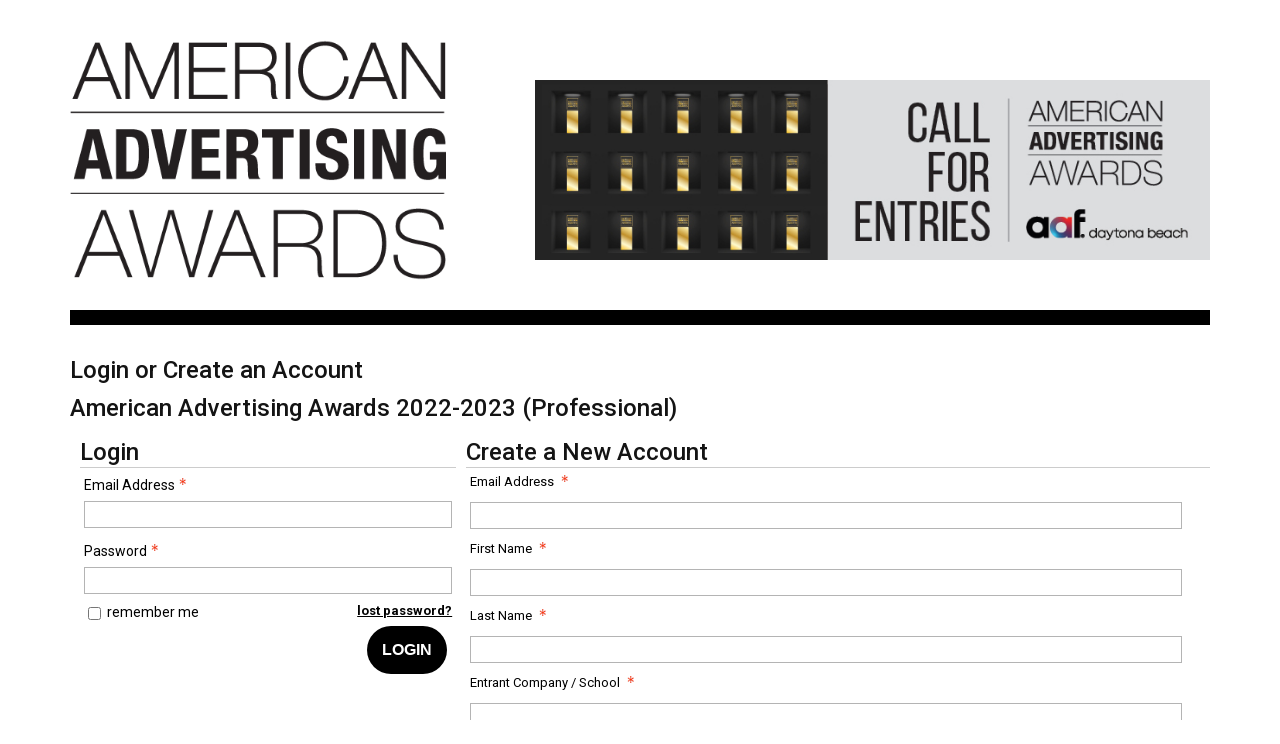

--- FILE ---
content_type: text/html; charset=utf-8
request_url: https://enter.americanadvertisingawards.com/a/organizations/04-dna/solicitations/login/51?returnUrl=https%3A%2F%2Fenter.americanadvertisingawards.com%2Fa%2Forganizations%2F04-DNA%2Fsolicitations%2F51%2Fhome
body_size: 54732
content:


<!doctype html>
<html lang="en">
    <head>
        <meta http-equiv="X-UA-Compatible" content="IE=edge"/>
        <meta http-equiv="Content-Type" content="text/html; charset=utf-8"/>
        <meta name="viewport" content="width=device-width, initial-scale=1"/>

        <title>AAF-Daytona Beach - American Advertising Awards 2022-2023 (Professional)</title>
        
        <script>
            // used by custom themes to adjust default UI behaviour
            var awardsThemeConfig = awardsThemeConfig || {};
        </script>

        
<link href="/common/Content/themes/base/publicBundle?v=ooHle7ioMZGHsgYub6JlBEBjTMk" rel="stylesheet" />
<link href="/common/Content/dataTables/css/publicBundle?v=uaSa-sUUTTDDiX1k_82vLHFuWkg" rel="stylesheet" />
<link href="/common/Content/publicBundle?v=MUCG7HEKO4mkhsUQFR5InZ9xlA4" rel="stylesheet" />

<!--[if IE 9]>    
    <style>
        table.dataTable td, table.dataTable th
        {
	        white-space: inherit;
        }
    </style>
<![endif]--> 

        <link href="/common/Content/contentBundle?v=4F3WCYTaIsd1Z4IMJ50kWdjY2IU" rel="stylesheet" />
        <link href="/Content/contentBundle?v=g6_ZaL84Z5hKrZgUeE4PwljL8_g" rel="stylesheet" />
        


        


<script src="/Scripts/commonCmsBundle?v=A1sLJWUwzi3B_GgXXSILZNuE208"></script>

<!--[if lt IE 9]>
    <script type="text/javascript" src="//html5shim.googlecode.com/svn/trunk/html5.js"></script>
<![endif]-->

<script>
    //set ckeditor base path to its real (physical) value to fix ckeditor resources loading
    //must be set before including ~/Scripts/app/modules/widgets/textEditor/commonCmsBundle bundle
    window.CKEDITOR_BASEPATH = "/common/Scripts/ckeditor/";
</script>

<script src="/Scripts/uppy/commonCmsBundle?v=7ENNUny4IgQx0ZRempX32MMIM8o"></script>
<script src="/Scripts/app/common/commonCmsBundle?v=EJ7rgFKFeC8ULaqO6MXrK2b01uU"></script>
<script src="/Scripts/app/modules/widgets/ckeditor/awardsCommonBundle?v=qikafUOAfgFhWu-fI_UVVvtyWbg"></script>
<script src="/Scripts/app/modules/widgets/textEditor/awardsCommonBundle?v=DiSLTnROSFUSgWb_dnleB2f5ROs"></script>
<script src="/Scripts/app/modules/widgets/hierarchyItemSelector/awardsCommonBundle?v=YGMEGCAYn4P-teOQqf-rvVjhO38"></script>

<script src="/Scripts/app/commonCmsPublicBundle?v=CplLNKGmeIsN4kaB7OlBrN5le0s"></script>
<script src="https://code.jquery.com/jquery-migrate-1.4.1.min.js"></script>

<script>
    appConfig = appConfig || {};
    appConfig.regexLib =
    {
        words: /(?:(?:(?![-_(),.=!?;:%^#$&/|~}{*+@№"“”\\'])\S)(?:(?![,.=!?;:%^#$&/|~}{*+@№"“”\\])\S?)+)/gi,
        youtubeVideoLink: /^(?:https?:\/\/)?(?:w{3}\.)?youtu(?:\.be|be\.com)\/(?!playlist|channel|user)(?:\S*v(?:\/|=)|(?:.*\/)?)([a-zA-Z0-9-_]+)(?:\S+)?$/i,
        vimeoLink: /^(?:https?:\/\/)?(?:w{3}\.)?vimeo.com\/(?:channels\/(?:\w+\/)?|groups\/(?:[^\/]*)\/videos\/|album\/(?:\d+)\/video\/|)(\d+)(?:$|\/|\?)$/i,
        gatherVoicesLink: /^(?:https?:\/\/)?advsolvoices\.gv-one\.com\/embed\.html\?(.+)$/i,
        urlProtocol: /(https?|ftp):\/\//i,
        url: /^((https?|ftp):\/\/)?[\w-]+(\.[\w-]+)+([\w.~\[\]'$,@?^=%&\(\)\*\+;:\/~+#!-]*[\w.~\[\]'$,@?^=%&\(\)\*\+;:\/~+#!-])?$/,
        urlDomain: /^([_A-Za-z0-9]+(-[_A-Za-z0-9]+)*\.)+[_A-Za-z]{2,}$/,
        containsGuid: /[0-9a-fA-F]{8}\-[0-9a-fA-F]{4}\-[0-9a-fA-F]{4}\-[0-9a-fA-F]{4}\-[0-9a-fA-F]{12}/,
        tableFieldRowTemplateFieldValuePlaceholder: /{([-a-zA-Z0-9]+)(\.(\w+))?}/g,
        developerItemAlias: /^[a-zA-Z][a-zA-Z0-9]*$/
    };

    appConfig.isDevEnvironment = "False".asBool();
    appConfig.isProductionServer = "True".asBool();
    appConfig.isTestServer = "False".asBool();
    appConfig.isStagingServer = "False".asBool();

    appConfig.isBackend = "False".asBool();
    appConfig.isHighSecurityModeEnabled = "False".asBool();
    appConfig.baseCurrencySymbol = "$";
    appConfig.dateFormat = "M/D/YYYY";
    appConfig.timeFormat = "hh:mm A";
    appConfig.maxFileSize = 1024;
    appConfig.isFilePreviewEnabled = "True".asBool();
    appConfig.isVideoPreviewEnabled = "True".asBool();
    appConfig.applicationRoot = "https://enter.americanadvertisingawards.com/"; // for prevent problem with localhost http://stackoverflow.com/questions/9121140/cant-get-site-root-url-in-asp-mvc
    appConfig.saveTokenHeaderName = "X-SaveToken";
    appConfig.requestVerificationTokenHeaderName = "RequestVerificationToken";
    appConfig.requestVerificationTokenFormFieldName = "__RequestVerificationToken";
    appConfig.requestVerificationToken = "CfDJ8LYbOMseb1NPtYEDb_ur5qOrlm0ha9K6OKBMqqvsAMcWnAm51w5ssUKDi2amVuLVO0cQzkIcP0xnHi2V07LBvqbmcNFY_QWACL9RBQbSIfgf5gVghU-dmhpo3JcOxmw6WK2YjPrj_wo9aW4v8vSTuec";
    appConfig.googleRecaptchaResponseHeaderName = "g-recaptcha-response";
    appConfig.verticalScrollOffset = 0; // can be overridden in public theme scripts.
    appConfig.httpMethodOverrideFormInputName = "X-HTTP-Method-Override";
    appConfig.bulkRowSelectorTemplateUrl = "/common/Scripts/app/modules/widgets/bulkRowSelector/BulkRowSelectorTemplate.html";


    window.currentUser = {"id":0,"firstName":null,"lastName":null,"email":null,"createdAt":"0001-01-01T00:00:00","isSuperAdmin":false,"supportLevel":"None","isGuest":false,"hasExternalAccount":false,"externalAccountData":null,"thirdPartyCorporateIdentifier":null,"passwordExpiresAt":null,"lockoutExpiresAt":null,"backendUserId":null,"effectiveBackendUserPermissions":null,"effectiveBackendUserDefaultSpecificPermissions":null,"supportPhonePrimary":null,"supportPhoneMobile":null,"customData":{},"authenticatorAppSecretKey":null,"fullName":" ","isAnonymous":true,"isBackendUser":false,"isStandardSupportedAdmin":false,"isFullNameRequiredToFill":false,"hasBackendPermissions":false,"hasBackendDefaultSpecificPermissions":false};

    window.googleRecaptchaCallbacks = [];
    window.onGoogleRecaptchaLoadCallback = function ()
    {
        _(window.googleRecaptchaCallbacks).each(function (callback)
        {
            callback();
        });
    };

    $.validator.setDefaults({ debug: appConfig.isDebugMode });
    $(function ()
    {
        // disable annoying selection onkeyup.
        $.fn.numeric.keyup = null;
    });
</script>
        
        <script src="/Scripts/app/common/awardsCommonBundle?v=gHtU8b9_AhmHx8pdw-9MVagFDFc"></script>

        <link rel="stylesheet" href="//themes.nonprofitcms.org/cmsproducts/aaf/style.css" />
<link href="https://openwater-themes.s3.amazonaws.com/cmsproducts/asia/gallery.css" rel="stylesheet" type="text/css">
<link href="https://fonts.googleapis.com/css?family=Lato:400,700&display=swap" rel="stylesheet">
<link href="https://fonts.googleapis.com/css?family=Roboto:300,400,500,700&display=swap" rel="stylesheet">

<style> 
* {
    font-family: 'Roboto', sans-serif;
}
section.remove-margin { 
margin:0px!important; 
} 

section.one-half { 
float: left!important; 
clear: none!important; 
width: 48%!important; 
margin-right:10px; 
}  

section.one-third { 
float: left!important; 
clear: none!important; 
width: 33%!important; 
margin-right:5px; 
}  

section.one-fourth { 
float: left!important; 
clear: none!important; 
width: 25%!important; 
margin-right:20px; 
} 
</style>

<style>
section.sublabel label.name {
        background-color: #B6B8BA!important;
        line-height: 1.5 !important;
        color: #fff;
        padding-left:5px;
    }
</style>

<style>
section.mainlabel label.name {
        background-color: #000006!important;
        line-height: 1.5 !important;
        color: #fff;
        padding-left:5px;
    }
</style>

<style>
section.boldlabel label.name {
        background-color: #D62F6D!important;
        line-height: 1.5 !important;
        color: #fff;
        padding-left:5px;
    }
</style>

<style>
    .judgingGallery_leftContent {
        width: 55% !important;
    }

    .judgingGallery_rightContent {
        width: 44% !important;
    }

    ul#entrant-choice-list {
        list-style: none;
        margin: 20px 0;
        padding: 0;
        overflow: hidden;
    }

    ul#entrant-choice-list li {
        float: left;
        background: transparent url('//themes.nonprofitcms.org/cmsproducts/aaf/images/entry_button_background.png') 0 0 no-repeat;
        list-style: none;
        margin: 0 20px 0 0;
        padding: 0;
        width: 303px;
        height: 72px;
    }

    ul#entrant-choice-list li a {
        display: block;
        margin: 0;
        padding: 0 50px 0 0;
        width: 253px;
        height: 72px;
        font-size: 1.7em;
        line-height: 72px;
        text-align: center;
        text-shadow: 1px 1px 2px #000;
    }

    ul#entrant-choice-list li a:link,
    ul#entrant-choice-list li a:visited {
        color: #FFF;
        text-decoration: none;
    }

    ul#entrant-choice-list li a:hover,
    ul#entrant-choice-list li a:active {
        color: #7a0026;
        text-decoration: none;
        text-shadow: 1px 1px 2px #FFF;
    }

    .core table th {
        color: inherit;
    }

    .rules-instruction,
    .rules {}

    div.tab {
        background: none;
    }

    a:hover,
    a:active {
        color: #333;
        text-decoration: underline;
    }

    #col-right h1 {
        margin-bottom: 6px;
    }

    #col-right h1 span {
        font-size: 0.6em;
        font-weight: normal;
        font-style: italic;
    }

    #col-right h2 {
        font-size: 1.6em;
        margin: 0 0 8px 0;
        margin-bottom: 20px;
    }

    .loginFormNoAccount {
        display: none;
    }

    .fig-right {
        float: right;
        margin: 0 0 12px 12px;
    }

    #new-entrants,
    #returning-entrants {
        font-size: 1.2em;
        margin-bottom: 20px;
    }

    #intro-more,
    #intro-less {
        cursor: pointer;
        color: #D39D60;
        text-decoration: underline;
    }

    ul#entrant-choice-list li a:hover,
    ul#entrant-choice-list li a:active {
        color: #333333;
        text-decoration: none;
        text-shadow: 1px 1px 2px #FFF;
    }
</style>

<style type="text/css">
    .clearfix:after {
        clear: both;
        content: ".";
        display: block;
        height: 0;
        line-height: 0;
        visibility: hidden;
    }

    html[xmlns] .clearfix {
        display: block;
    }

    * html .clearfix {
        height: 1%;
    }

    #warp {
        box-sizing: border-box;
        padding: 40px;
        max-width: 1220px;
        width: 100%;
    }

    .breadCrumb {
        margin-bottom: 20px;
    }

    .breadCrumb a {
        color: #21759b;
        text-decoration: none;
    }

    .breadCrumb a:hover {
        color: #515151;
    }

    .main_content {
        border-top: 3px solid #cc984e;
        float: left;
        width: 650px;
    }

    .results_toolbar {
        padding: 3px 10px;
    }

    .results_toolbar h2 {
        color: #555;
        float: left;
        font-size: 18px;
        font-weight: 700;
        margin: 0;
    }

    .results-sort {
        float: right;
    }

    .results-sort select {
        float: left;
        margin-right: 6px;
        width: auto;
    }

    .results_list .gallery_desc {
        margin: 0;
        padding: 10px 10px 0 12px;
        width: 100%;
        box-sizing: border-box;
    }

    .gallery_grid:nth-child(3n+1) {
        margin-right: 10px;
    }

    .gallery_grid:nth-child(3n+3) {
        margin-right: 0;
    }

    .gallery_grid:nth-child(3n+1) {
        clear: both;
    }

    .results_list .gallery_col .gallery_desc {
        width: 230px;
    }

    .results_list .gallery_col .gallery_list {
        float: right;
    }

    .gallery_view {
        border: 1px solid #ededed;
        border-radius: 2px;
        float: right;
        margin-top: 6px;
        padding: 0;
    }

    .gallery_view img {
        display: inline-block;
    }

    .gallery_view a {
        border-left: 1px solid #ededed;
        margin: 0 2px;
    }

    .gallery_view a:first-child {
        border-left: medium none;
    }

    .gallery_view a.listMode,
    .gallery_view a.gridMode {
        display: inline-block;
        height: 11px;
        width: 11px;
    }

    .gallery_view a.listMode {
        background-image: url('https://openwater-themes.s3.amazonaws.com/cmsproducts/openwatergallery/images/icon_gallery_view_1.png');
    }

    .gallery_view a.gridMode {
        background-image: url('https://openwater-themes.s3.amazonaws.com/cmsproducts/openwatergallery/images/icon_gallery_view_2.png')
    }

    .gallery_col {
        box-sizing: border-box;
        padding: 0 40px 0 0;
        border-top: 1px solid #999;
        display: block;
        width: 100%;
    }

    .main_content .gallery_img {
        float: left;
        height: 200px;
        position: relative;
        width: 200px;
    }

    .main_content .gallery_img img {
        display: block;
    }

    .main_content .gallery_col .gallery_img .count {
        display: none !important;
        background: none repeat scroll 0 0 #000;
        bottom: 0;
        color: #fff;
        font-size: 10px;
        font-weight: 700;
        left: 0;
        opacity: 0.6;
        padding: 1px 6px;
        position: absolute;
    }

    .main_content .gallery_col .gallery_desc {
        margin-left: 200px;
    }

    .main_content .gallery_col .gallery_img+.gallery_desc {
        margin-left: 0px;
    }

    .main_content .gallery_desc {
        float: left;
        margin: 0 10px 0 12px;
        padding-top: 10px;
        width: 230px;
    }

    .main_content .gallery_desc h3 {
        color: #72bad9;
        font-size: 16px;
        font-weight: 700;
        line-height: 18px;
        margin: 0 0 5px;
    }

    .main_content .gallery_desc h3 a {
        color: #cc984e;
        text-decoration: none;
    }

    .main_content .gallery_desc p {
        font-size: 13px;
        line-height: 18px;
    }

    .main_content .gallery_list {
        float: left;
        padding-top: 10px;
        padding-bottom: 15px;
        width: 160px;
    }

    .main_content .gallery_list ul {
        margin-bottom: 10px;
    }

    .main_content .gallery_list ul li {
        border-bottom: 1px solid #999;
        color: #888;
        font-size: 12px;
        list-style: outside none none;
        margin: 0;
        padding: 2px 0;
    }

    .main_content .gallery_list ul li strong {
        color: #555;
    }

    .main_content .gallery_list ul.bullet li {
        border-bottom: medium none;
        color: #555;
        font-size: 10px;
        font-weight: bold;
        list-style-type: square;
        margin-left: 10px;
    }

    a.btn_view_entry {
        display: block;
        background-color: #fef3cc;
        background-image: linear-gradient(to bottom, #fef3cc, #fbdb64);
        border: 1px solid #ebd97e;
        border-radius: 2px;
        color: #333;
        font-size: 12px;
        font-weight: bold;
        padding: 2px 0;
        text-align: center;
        text-decoration: none;
        text-shadow: 0 1px 1px #fff;
        text-transform: uppercase;
    }

    a.btn_vote {
        background: linear-gradient(to bottom, #00b2e8, #0082be) repeat scroll 0 0 #00b2e8;
        border: 1px solid #0082be;
        color: #fff;
        margin-top: 10px;
        text-shadow: none;
    }

    .gallery_grid {
        float: left;
        margin-right: 10px;
        width: 210px;
    }

    .main_content .gallery_grid .gallery_img {
        height: 210px;
        width: 210px;
    }

    .main_content .gallery_grid .gallery_img .count {
        background: none repeat scroll 0 0 #000;
        color: #fff;
        font-size: 10px;
        font-weight: 700;
        opacity: 0.6;
        padding: 1px 6px;
        position: absolute;
        right: 0;
        top: 0;
    }

    .main_content .gallery_grid .gallery_img .item_winner_categories {
        background: none repeat scroll 0 0 #f2f8fc;
        border-left: 5px solid #fbbd32;
        color: #b85303;
        font-size: 10px;
        font-weight: 700;
        left: 0;
        padding: 1px 6px;
        position: absolute;
        text-transform: uppercase;
        top: 0;
    }

    .main_content .gallery_grid .gallery_desc p {
        font-size: 12px;
        font-weight: bold;
    }

    .gallery_grid:nth-child(3n + 1) {
        margin-right: 0;
    }

    .propinfo_outer+.wbox,
    .videoList+.wbox {
        box-sizing: border-box;
        padding: 15px;
    }

    .sidebar_right {
        float: right;
        width: 312px;
        border-top: 3px solid #cc984e;
    }

    .search_filter {
        background: none repeat scroll 0 0 #fff;
        border-top: none;
        box-shadow: 0 1px 4px 3px rgba(0, 0, 0, 0.15);
        margin-bottom: 20px;
    }

    .search_filter h4 {
        border-bottom: 1px solid #e0e1e2;
        color: #555;
        font-size: 18px;
        font-weight: bold;
        padding: 10px;
    }

    .search_filter ul {
        margin: 0;
    }

    .search_filter ul li {
        border-bottom: 1px dashed #ddd;
        list-style: outside none none;
        margin: 0;
        overflow: hidden;
        padding: 0;
        position: relative;
    }

    .search_filter ul li .head {
        background: url("https://openwater-themes.s3.amazonaws.com/cmsproducts/openwatergallery/images/arrow_off.png") no-repeat scroll 15px 13px #fff;
        color: #444;
        padding: 8px 10px 8px 28px;
    }

    .search_filter ul li.active .head {
        background: url("https://openwater-themes.s3.amazonaws.com/cmsproducts/openwatergallery/images/arrow_on.png") no-repeat scroll 15px 13px #fff;
    }

    .search_filter ul li .head span {
        color: #888;
        float: right;
        font-weight: bold;
    }

    .search_filter_content {
        background: linear-gradient(to bottom, #eeeeee 0px, #ffffff 50%, #eeeeee 100%) repeat scroll 0 0 rgba(0, 0, 0, 0);
        display: none;
        padding: 5px 10px;
    }

    .search_filter_content label {
        color: #cc984e;
        font-weight: bold;
        display: block;
        line-height: 14px;
        margin-right: 10px;
        padding: 6px 0 6px 26px;
        position: relative;
    }

    .search_filter_content label .count {
        color: #afadad;
    }

    .search_filter_content input[type="checkbox"] {
        left: 0;
        position: absolute;
        top: 3px;
    }

    li.active .search_filter_content {
        display: block;
    }

    .search_filter_controls {
        display: block;
        padding: 15px 0 15px 28px;
    }

    .search_filter_controls a {
        color: #cc984e;
        text-decoration: none;
    }

    .search_filter_controls a.reset_filters {
        padding-left: 15px;
    }

    .application_category_filter .selected_category_controls {
        float: right;
    }

    .application_category_filter .category_selector {
        margin-top: 30px;
        margin-left: 20px;
        margin-bottom: 15px;
        margin-right: 10px;
    }

    .application_category_filter .category_selector .hierarchyItemSelector>ul>li>a {
        font-weight: bold;
    }

    .hierarchyItemSelector ul {
        margin-bottom: 10px !important;
    }

    .application_category_filter .category_selector li a {
        cursor: pointer;
        color: #cc984e;
        display: block;
        padding-bottom: 8px;
        text-decoration: none;
    }

    #content .paging {
        border-top: 1px solid #ededed;
        padding: 12px 10px;
    }

    #content .paging h4 {
        color: #777;
        float: left;
        font-size: 14px;
        margin: 3px 0 0;
    }

    #content .paging ul {
        display: inline;
        float: right;
        margin: 0;
        padding: 0;
    }

    #content .paging li {
        color: #bbb;
        display: inline;
        font-weight: bold;
        list-style: outside none none;
        margin: 0;
        padding: 0;
    }

    #content .paging li.extra {
        display: none;
    }

    #content .paging .btn {
        color: #fff;
        font-size: 0.9em;
        margin: 0;
        padding: 0.4em 0.9em;
        text-shadow: none;
    }

    #content .paging .btn-active {
        background: none repeat scroll 0 0 #615f60;
        border: 1px solid #555;
    }

    #content .paging .pg-prev {
        padding-right: 2em;
    }

    #content .paging .pg-next {
        padding-left: 2em;
    }

    #content .paging .btn {
        background: linear-gradient(to bottom, #cc984e, #cc984e) repeat scroll 0 0 #cc984e;
        border: 1px solid #cc984e;
        border-radius: 0.3em;
        color: #fff !important;
        display: inline-block;
        text-transform: capitalize;
    }

    #content .paging .btn[disabled]:hover,
    #content .paging .btn.btn-disabled:hover {
        background: linear-gradient(to bottom, #00b2e8, #0082be) repeat scroll 0 0 #00b2e8;
    }

    #content .paging .btn:hover {
        background: none repeat scroll 0 0 #cc984e;
    }

    #content .btn-disabled {
        cursor: default;
        opacity: 0.5;
    }

    #content .paging .btn-active {
        background: none repeat scroll 0 0 #615f60;
        border: 1px solid #555;
    }

    .info-block {
        -moz-border-bottom-colors: none;
        -moz-border-left-colors: none;
        -moz-border-right-colors: none;
        -moz-border-top-colors: none;
        border-color: #20a520 #ededed #ededed;
        border-image: none;
        border-right: 1px solid #ededed;
        border-style: solid;
        border-width: 3px 1px 1px;
        box-sizing: border-box;
        clear: both;
        margin: 0 0 1em;
        padding: 5px 10px 0;
        width: 100%;
    }

    .info-block h4 {
        color: #009103;
        font-weight: bold;
        margin-bottom: 15px;
    }

    .info-block p {
        margin-bottom: 15px;
    }

    .info-block p a {
        color: #1b75c9;
        font-weight: bold;
        text-decoration: none;
    }

    .more-info {
        background: url("https://openwater-themes.s3.amazonaws.com/cmsproducts/openwatergallery/images/arrow_off.png") no-repeat scroll right center rgba(0, 0, 0, 0);
        padding-right: 15px;
    }

    .wbox:before,
    .wbox:after {
        content: "";
        display: table;
    }

    .wbox:after {
        clear: both;
    }

    .wbox {
        background-color: #fff;
        border: 1px solid #999;
        border-top: 3px solid #cc984e;
    }

    .col-lg-4 {
        box-sizing: border-box;
        float: left;
        width: 33%;
    }

    .col-lg-12 {
        box-sizing: border-box;
        width: 100%;
    }

    .propinfo_outer {
        margin-bottom: 30px;
    }

    .propinfo_outer .wbox {
        margin-bottom: 0 !important;
    }

    .propinfo_outer+.wbox,
    .videoList+.wbox {
        box-sizing: border-box;
        padding: 15px;
    }

    .gallery_mainContent {
        box-sizing: border-box;
        float: left;
        padding: 5px;
        width: 608px;
    }

    .gallery_slider .flexslider li {
        list-style: outside none none !important;
        margin: 0 !important;
        padding: 0 !important;
    }

    .gallery_info {
        box-sizing: border-box;
        float: right;
        width: 338px;
    }

    .gallery_info .wbox {
        border-bottom: none;
    }

    .gallery_info .wbox+.wbox {
        border-top: none;
        border-bottom: 1px solid #999;
    }

    .gallery_info>.wbox {
        padding: 8px;
    }

    .gallery_info h3 {
        color: #474747;
        font-size: 16px;
        font-weight: 700;
    }

    .gallery_info h4 {
        color: #474747;
        font-size: 14px;
        font-weight: 700;
    }

    .gallery_info p {
        margin-bottom: 20px;
    }

    .gallery_info .btn_view_entry {
        font-size: 14px;
        padding: 6px 0;
    }

    .gallery_details .wbox {
        margin-bottom: 30px;
    }

    .gallery_details .wbox h2 {
        border-bottom: 1px solid #ededed;
        color: #474747;
        font-size: 24px;
        font-weight: 700;
        margin: 0;
        padding: 5px 0 5px 15px;
    }

    .gallery_details .wbox .col-lg-4 h3 {
        color: #474747;
        font-size: 16px;
        font-weight: 700;
    }

    .gallery_details .wbox .col-lg-4 {
        color: #474747;
        font-size: 13px;
        padding: 25px;
    }

    .gallery_details .wbox .col-lg-4 ul li {
        color: #474747;
        font-size: 14px;
        list-style: outside none disc;
        margin-top: 5px;
        padding-left: 0;
    }

    .gallery_details .wbox .col-lg-4 ul li:first-child {
        margin-top: 0;
    }

    .gallery_details .wbox .col-lg-4+.col-lg-4+.col-lg-4 a {
        color: #1b75bb;
        display: block;
        font-weight: 700;
        text-decoration: none;
    }

    .gallery_details .wbox .col-lg-12 {
        padding: 25px;
    }

    .gallery_details .videoContainer {
        display: inline-block;
        margin-right: 30px;
        margin-bottom: 30px;
    }

    .gallery_details {
        border: 1px solid transparent;
        width: 100%;
    }

    .gallery_details .gallery_mainContent .videoContainer {
        margin: 0;
    }

    @media only screen and (min-width: 768px) and (max-width: 1023px) {
        .main_content {
            float: none;
            width: 100%;
        }

        .sidebar_right {
            width: 100%;
            float: none;
            margin-top: 30px;
        }

        .gallery_grid {
            width: 230px;
        }

        .gallery_mainContent {
            width: 100%;
            float: none;
        }

        .gallery_info {
            width: 100%;
            float: none;
        }

        .propinfo_outer .gallery_mainContent {
            margin-bottom: 30px !important;
        }
    }

    @media only screen and (max-width: 767px) {
        .mobile_nav {
            margin-top: 20px;
        }

        .main-navigation {
            margin: 0;
        }

        .main_content {
            float: none;
            width: 100%;
        }

        .sidebar_right {
            width: 100%;
            float: none;
            margin-top: 30px;
        }

        .gallery_grid {
            width: 230px;
        }

        .gallery_mainContent {
            width: 100%;
            float: none;
        }

        .gallery_info {
            width: 100%;
            float: none;
        }

        .propinfo_outer .gallery_mainContent {
            margin-bottom: 30px !important;
        }

        .gallery_col {
            padding-right: 10px;
        }

        .gallery_details .videoContainer {
            margin-bottom: 0;
            margin-right: 0;
            display: block;
        }

        .gallery_details .videoContainer iframe {
            width: 100%;
            height: 100%;
        }

        .gallery_grid {
            width: 48%
        }

        .gallery_grid:nth-child(3n+1) {
            clear: none;
            margin-right: 15px;
        }

        .gallery_grid:nth-child(2n+0) {
            margin-right: 0;
        }

        .gallery_grid:nth-child(2n+1) {
            clear: both;
            margin-right: 0;
        }
    }

    @media only screen and (max-width: 480px) {
        .gallery_col {
            padding-left: 20px;
            padding-right: 20px;
        }

        .main_content .gallery_img {
            margin: 0 auto;
            float: none;
        }

        .results_list .gallery_col .gallery_desc {
            width: 100%;
            padding: 10px 0 0;
        }

        .results_list .gallery_col .gallery_list {
            float: none;
            width: 100%;
        }

        .main_content .gallery_col .gallery_desc {
            margin-left: 0;
        }

        .gallery_grid {
            width: 100%
        }

        .gallery_grid:nth-child(3n+1),
        .gallery_grid:nth-child(2n+0),
        .gallery_grid:nth-child(2n+1) {
            clear: both;
            margin-right: 0;
        }
    }
</style>

<script>
    $(function () {
        if (window.location.href == 'https://enter.americanadvertisingawards.com/a') {
            location.replace("https://enter.americanadvertisingawards.com/a/");
        }
    });
</script>

<script>
    var _prum = [
        ['id', '5289141dabe53d9534000000'],
        ['mark', 'firstbyte', (new Date()).getTime()]
    ];
    (function () {
        var s = document.getElementsByTagName('script')[0],
            p = document.createElement('script');
        p.async = 'async';
        p.src = '//rum-static.pingdom.net/prum.min.js';
        s.parentNode.insertBefore(p, s);
    })();
</script>

<style>
    #evaluation h4.header {
        font-weight: bold;
        height: inherit;
        padding: inherit;
        background-color: inherit;
        border-bottom: inherit;
        box-shadow: inherit;
    }
</style>


<script>
    var intervals = {};
    var removeListener = function (selector) {
        if (intervals[selector]) {
            window.clearInterval(intervals[selector]);
            intervals[selector] = null;
        }
    };
    var found = 'waitUntilExists.found';
    $.fn.waitUntilExists = function (handler, shouldRunHandlerOnce, isChild) {
        var selector = this.selector;
        var $this = $(selector);
        var $elements = $this.not(function () {
            return $(this).data(found);
        });
        if (handler === 'remove') {
            // Hijack and remove interval immediately if the code requests
            removeListener(selector);
        } else {
            // Run the handler on all found elements and mark as found
            $elements.each(handler).data(found, true);
            if (shouldRunHandlerOnce && $this.length) {
                // Element was found, implying the handler already ran for all 
                // matched elements
                removeListener(selector);
            } else if (!isChild) {
                // If this is a recurring search or if the target has not yet been 
                // found, create an interval to continue searching for the target
                intervals[selector] = window.setInterval(function () {
                    $this.waitUntilExists(handler, shouldRunHandlerOnce, true);
                }, 500);
            }
        }
        return $this;
    };
    $(document).ready(function () {
        if (window.location.href.indexOf('judginggallery') >= 0) {
            $(".breadCrumbLink[data-pageindex='2']").waitUntilExists(function () {
                $(".breadCrumbLink[data-pageindex='2']").click();
            });
        }
    });
</script>

<!-- Check no physical assets box when all media counts are 0 -->
<style>
    .no-physical-assets-field {
        visibility: hidden;
    }
</style>
<script>
    $(function () {
        $('.no-physical-assets-field input[type="checkbox"]').waitUntilExists(function () {
            var $this = $(this);
            var $mediaCounts = $('.media-count-field input[type="text"]');
            var checkMediaCount = function () {
                var allZero = true;
                $mediaCounts.each(function () {
                    if ($(this).val() !== '0')
                        allZero = false;
                });
                $this.prop('checked', allZero);
            };
            checkMediaCount();
            $mediaCounts.blur(checkMediaCount);
        });
    });
</script>

<style>
    .content-right {
        max-width: 100%;
        width: calc(67% - 20px);
    }

    .footer {
        max-width: 100%;
        height: auto;
        overflow: hidden;
    }
</style>


<style>
    body {
        background: #ffffff;
        color: #000;
        font-family: 'Roboto', sans-serif;
    }

    .core {
        background: #fff;
    }

    h1,
    h2,
    h3,
    h4,
    h5,
    h6 {
        color: #d31245;
        font-family: 'Roboto', sans-serif;
    }

    a:link,
    a:visited {
        color: #1096d3
    }

    /* LOGO UPDATE 1/12/2021 */
    .header {
        display: flex;
        justify-content: space-between;
        align-items: center;
        gap: 15px;
    }

    div#aaa-logo {
        background-image:none !important;
        height: 100% !important;
        max-width: 100% !important;
        flex-grow: 0 !important;
        width: 33%;
        flex: none !important;
       margin-top: 0 !important;
    }

    div#aaa-logo img {
        width: 100%;
    }

    div#club-artwork {
        flex: 0 1 675px;
    }

    @media screen and (max-width: 767px) {
        .header {
            flex-direction: column;
        }

        div#aaa-logo,
        div#club-artwork {
            flex: 1;
        }
    }

.separator label.name {
font-size: 12px !important;
}

.footer {
     display: flex;
    justify-content: space-between;
    align-items: center;
    padding: 20px 0;;
}

.footer-logo {
    max-width: 200px;
}

.footer p {
    margin: 0;
}

div#aaa-logo {
  background-repeat: no-repeat;
}

div#aaa-logo a {
  text-indent: -9999px;
  display: block;
  height: 100%;
}

.content-left {
  margin: 10px;
  width: 33%;
}

p, ul, li, ol {
    font-size: 14px;
    line-height: 1.4em;
    color: #141414;
}

h1, h2, h3, h4, h5, h6 {
    font-weight: 500;
    font-size: 24px;
    line-height: 1.25em;
    color: #141414;
}

</style>

<style>
    .header {
        border-bottom: 15px solid black;
        padding-bottom: 10px;
    }

    .core {
        border-bottom: 15px solid black;
        padding-top: 30px;
    }

    .btn, button, input[type="submit"], input[type="reset"], input[type="button"] {
        background: black;
        color: white !important;
        border: none;
        border-radius: 55px;
        font-size: 16px;
        padding: 15px;
    }

    .btn:hover, button:hover, input[type="submit"]:hover, input[type="reset"]:hover, input[type="button"]:hover {
        background: rgba(0, 0, 0, 0.75);
        color: white !important;
        border: none;
    }

    .entrant-choice-list .btn {
        width: 100%;
        box-sizing: border-box;
        margin-right: 0;
    }

    a:link, a:visited {
        color: #000000;
        font-weight: bold;
        text-decoration: underline;
    }

    .footer {
        border-bottom: none;
        width: 100%;
    }
</style>



        


<style>





</style>



<script>
  (function(i,s,o,g,r,a,m){i['GoogleAnalyticsObject']=r;i[r]=i[r]||function(){
  (i[r].q=i[r].q||[]).push(arguments)},i[r].l=1*new Date();a=s.createElement(o),
  m=s.getElementsByTagName(o)[0];a.async=1;a.src=g;m.parentNode.insertBefore(a,m)
  })(window,document,'script','https://www.google-analytics.com/analytics.js','ga');

  ga('create', 'UA-39112981-1', 'auto');
  ga('send', 'pageview');

</script>
        <script>
            window.clientTerms = {"applicant":"Entrant","applicants":"Entrants","application":"Entry","applications":"Entries","anApplication":"an Entry","solicitation":"Competition","solicitations":"Competitions","submitSubmission":"Enter","submission":"Entry","submissions":"Entries","judgeVerb":"Judge","judgeNoun":"Judge","judges":"Judges","judging":"Judging","judged":"Judged","organization":"Club","organizations":"Clubs","letterOfRecommendation":"Letter of Recommendation","lettersOfRecommendation":"Letters of Recommendation","aLetterOfRecommendation":"a Letter of Reference","invoice":"Invoice / Manifest","invoices":"Invoices / Manifests","generalScores":" General Scores","check":"Check","vat":"Taxes","winner":"Winner","winners":"Winners","winning":"Winning","saveAndFinalize":"Save and Finalize","addToCart":"Add to Cart","saveAndGoToNext":"Save and Go to Next","discountCode":"Discount Code","rank":"Rank","ranked":"Ranked","ranking":"Ranking","unranked":"Unranked","otherAwardsOrDistinctions":"Other Awards / Distinctions","session":"Session","sessions":"Sessions","sessionChair":"Session Chair","sessionChairs":"Session Chairs","collaborator":"Collaborator","collaborators":"Collaborators","category":"Category","categories":"Categories","incomplete":"Incomplete","inCart":"In Cart","complete":"Complete","disapproved":"Disapproved"};
            appConfig.backgroundJobPollUrl = "/a/organizations/04-dna/backgroundjobs/details?jobId={{:jobId}}";
            appConfig.keepUserSessionAliveUrl = "/a/organizations/04-dna/account/keepusersessionalive";
            appConfig.fileInfoUrl = "/a/organizations/04-dna/thirdpartyrequests/fileinfo?fileUrl={{:fileUrl}}";
        </script>

    </head>
    <body class="">
        <div id="globalSpinner" style="display: none;"></div>
        <a href="#skipToContent" class="screenreader-only">[Skip to Content]</a>
        <div id="warp">
            <!--header start here-->
            
            <div class="header">
    <div id="aaa-logo">
        <img src="https://openwateroffshorestorage.blob.core.windows.net/general/quicklyuploadfiles/e3ec29d9-d784-4ea1-9787-76eee38372e4__aaflogo.png" alt="American Advertising Awards logo" />
        <a href="https://enter.americanadvertisingawards.com/" title="Back to the main page">American Advertising Awards</a>
    </div>
    <div id="club-artwork"><img src='https://enter.americanadvertisingawards.com/file/1534112/eyJ0eXAiOiJKV1QiLCJhbGciOiJIUzI1NiJ9.eyJtZWRpYUlkIjoxNTM0MTEyLCJhbGxvd05vdFNpZ25lZFVybCI6IkZhbHNlIiwiaWdub3JlT3BlbldhdGVyTWVkaWFVcmxHZW5lcmF0aW9uTW9kZSI6IlRydWUiLCJmb3JjZURvd25sb2FkIjoiRmFsc2UiLCJleHAiOjE4NTUxMDYzNjN9.45MNJloIu2Fq0mO1ecpv5Wod4-oHY3spg3j1wne20vA' alt='Banner' width='675' height='100'/></div>
</div>
            <!--header end here-->
            <div id="content" class="core">
                <a id="skipToContent" name="skipToContent" class="screenreader-only" title="Begin Content"></a>
                

<h2>Login or Create an Account</h2>

<h3>American Advertising Awards 2022-2023 (Professional)</h3>

<div class="content-left loginOrRegister-leftPanel">
    <div id="solicitationLogin" class="form-elements login_box">
        <h4>Login</h4>
        

<style>
    #magicLinkLoginBtn
    {
        height: auto;
    }
</style>

    <script src="/Scripts/app/modules/account/multiFactorAuthentication/awardsCommonBundle?v=7AsU6Wy98W7Nxtz3naDhw_9QY9k"></script>
    <script>
        $(function ()
        {
            var verifyMultiFactorAuthenticationCodeFromEmailView = new account.verifyMultiFactorAuthenticationCodeFromEmail.VerifyMultiFactorAuthenticationCodeFromEmailView(
            {
                sendMultiFactorAuthenticationCodeUrl: "/a/organizations/04-dna/account/sendemailmultifactorauthenticationcode",
            });

            var verifyMultiFactorAuthenticationCodeFromAuthenticatorAppView = new account.verifyMultiFactorAuthenticationCodeFromAuthenticatorApp.VerifyMultiFactorAuthenticationCodeFromAuthenticatorAppView();

            var form = $("form.loginForm");
            if (form.length)
            {
                form.disableOnSubmit(true, { processingText: "Please Wait...", processingCursor: "progress", waitTimeout: 1000 });
                    form.find("#Login").rules("add", { email: true, messages: { email: "Please enter a valid email address."} });

                form.submit(function (event)
                {
                    event.preventDefault();
                    var self = $(this);
                    Backbone.invoke(self.attr("action"), self.toObject(),
                    {
                        form: self,
                        success: function (model)
                        {
                            if (model.result.redirectUrl)
                                return;

                            form.hide();

                            if (model.result.multiFactorAuthenticationType === "Email")
                            {
                                verifyMultiFactorAuthenticationCodeFromEmailView.setModel(new Backbone.Model(
                                {
                                    login: $("#Login").val(),
                                    password: $("#Password").val(),
                                    rememberMe: $("#RememberMe").is(":checked"),
                                    email: model.result.email,
                                    multiFactorAuthenticationType: model.result.multiFactorAuthenticationType,
                                    returnUrl: "/a/organizations/04-dna/home/redirectsubmittertourlorchooseorganizationifrequired?returnUrl=https%3A%2F%2Fenter.americanadvertisingawards.com%2Fa%2Forganizations%2F04-DNA%2Fsolicitations%2F51%2Fhome"
                                })).render().show();
                            }
                            else if (model.result.multiFactorAuthenticationType === "AuthenticatorApp")
                            {
                                verifyMultiFactorAuthenticationCodeFromAuthenticatorAppView.setModel(new Backbone.Model(
                                {
                                    rememberMe: $("#RememberMe").is(":checked"),
                                    email: model.result.email,
                                    multiFactorAuthenticationType: model.result.multiFactorAuthenticationType,
                                    returnUrl: "/a/organizations/04-dna/home/redirectsubmittertourlorchooseorganizationifrequired?returnUrl=https%3A%2F%2Fenter.americanadvertisingawards.com%2Fa%2Forganizations%2F04-DNA%2Fsolicitations%2F51%2Fhome"
                                })).render().show();
                            }
                            else
                                throw new Error("'" + model.result.multiFactorAuthenticationType + "' type is not supported.");
                        },
                        error: function ()
                        {
                        }
                    });
                });
            }
        });
    </script>
<div class="validation-summary-valid" data-valmsg-summary="true"><ul><li style="display:none"></li>
</ul></div><form action="/a/organizations/04-dna/account/login" autocomplete="off" class="loginForm" method="post">            <fieldset>
                <legend class="screenreader-only">Login</legend>
                <section>
                    <label aria-label="Email Address - Text entry - Required" for="Login">Email Address</label>
                    <div>
                        <input aria-label="Email Address - Text entry - Required" autocomplete="off" data-val="true" data-val-required="This field is required" id="Login" name="Login" tabindex="1" type="text" value="" />
                        <span class="field-validation-valid" data-valmsg-for="Login" data-valmsg-replace="true"></span>
                    </div>
                </section>
                <section>
                    <label aria-label="Password - Text entry - Required" for="Password">Password</label>
                    <div>
                        <input aria-label="Password - Text entry - Required" autocomplete="off" data-val="true" data-val-required="This field is required" id="Password" name="Password" tabindex="2" type="password" />
                        <span class="field-validation-valid" data-valmsg-for="Password" data-valmsg-replace="true"></span>
                    </div>
                    <div>
                        <a href="/a/organizations/04-dna/account/forgotpassword" class="lost-password" target="_blank" tabindex="3" aria-label="Lost password? Link">
                            lost password?
                        </a>
                    </div>
                    <div>
                        <input data-val="true" data-val-required="This field is required" id="RememberMe" name="RememberMe" tabindex="4" type="checkbox" value="true" /><input name="RememberMe" type="hidden" value="false" />
                        <label for="RememberMe" style="display:inline;">remember me</label>
                    </div>
                </section>
                <section>
                    <div>
                        <button type="submit" class="fr submit" tabindex="6">
                            Login
                        </button>
                    </div>
                </section>
            </fieldset>
<input id="ReturnUrl" name="ReturnUrl" type="hidden" value="/a/organizations/04-dna/home/redirectsubmittertourlorchooseorganizationifrequired?returnUrl=https%3A%2F%2Fenter.americanadvertisingawards.com%2Fa%2Forganizations%2F04-DNA%2Fsolicitations%2F51%2Fhome" /><input name="__RequestVerificationToken" type="hidden" value="CfDJ8LYbOMseb1NPtYEDb_ur5qOrlm0ha9K6OKBMqqvsAMcWnAm51w5ssUKDi2amVuLVO0cQzkIcP0xnHi2V07LBvqbmcNFY_QWACL9RBQbSIfgf5gVghU-dmhpo3JcOxmw6WK2YjPrj_wo9aW4v8vSTuec" /></form>        <link href="/common/Content/socialLogin/bundle?v=VrlFfHbeBQn-TIMtVuSglBLaIfg" rel="stylesheet" />
        <div class="socialAuth" style="margin-top: 15px;">
            <ul class="socialLoginList">
            </ul>
        </div>
    <p class="loginFormNoAccount"><!-- Defined by jQuery $(function(){$(".loginFormNoAccount").html("....");}); Future version will allow definition via admin--></p>



        
    </div>
</div>

<div class="content-right loginOrRegister-rightPanel">
    <div class="submit-entry">
        
<div id="accountRegistrationForm">
    <h4>Create a New Account</h4>
    

<div id="profileForm_abcecb39d5ba478caeba946dc8be7dab">
<form action="/a/organizations/04-dna/users/registermyself" method="post">
        <div id="controlSectionTmpl" style="display: none;">
            <section>
                <label for="profileForm_abcecb39d5ba478caeba946dc8be7dab"><span class="screenreader-only">Login Buttons</span></label>
                <div>
                    <button type="button" class="back">
                        Back
                    </button>
                    <button type="submit" class="next submit">
                        Register
                    </button>
                </div>
            </section>
        </div>
<script type='text/template' id='passwordTmpl'>            <section>
                <label class="name" for="Password" aria-label="Password - Text entry - Required">
                    Create a Password<span class="required" aria-label="Required"></span>
                </label>
                <div>
                    <input aria-label="Password - Text entry - Required" autocomplete="off" data-val="true" data-val-length="The field Password must be a string with a maximum length of 100." data-val-length-max="100" data-val-required="This field is required" id="Password" maxlength="100" name="Password" type="password" />
                    <span class="field-validation-valid" data-valmsg-for="Password" data-valmsg-replace="true"></span>
                </div>
            </section>
</script><script type='text/template' id='confirmPasswordTmpl'>            <section>
                <label class="name" for="ConfirmPassword" aria-label="Confirm Password - Text entry - Required">
                    Retype Password<span class="required" aria-label="Required"></span>
                </label>
                <div>
                    <input aria-label="Confirm Password - Text entry - Required" autocomplete="off" data-val="true" data-val-equalto="&#x27;ConfirmPassword&#x27; and &#x27;Password&#x27; do not match." data-val-equalto-other="*.Password" data-val-length="The field ConfirmPassword must be a string with a maximum length of 100." data-val-length-max="100" data-val-required="This field is required" id="ConfirmPassword" maxlength="100" name="ConfirmPassword" type="password" />
                    <span class="field-validation-valid" data-valmsg-for="ConfirmPassword" data-valmsg-replace="true"></span>
                </div>
            </section>
</script><script type='text/template' id='sendRegistrationEmailTmpl'>            <section>
                <label></label>
                <div>
                    <input data-val="true" data-val-required="This field is required" id="SendOtherUserRegisteredEmail" name="SendOtherUserRegisteredEmail" type="checkbox" value="true" /><input name="SendOtherUserRegisteredEmail" type="hidden" value="false" />
                    <label for="SendOtherUserRegisteredEmail">Send New User Registration Email</label>
                </div>
            </section>
</script>



<link href="/common/Content/intl-tel-input/css/bundle?v=aaTC7ofIQNhYKaTs-sVr6zm-20Q" rel="stylesheet" />

<script>
    namespace("awardsCommon.widgets.formBuilderForm").geoNamesProvider =
    {
        countries: [{"id":"2f1b865c-5be4-54dc-9fcb-c1926dd8bb1c","value":"Afghanistan","isDisabled":false},{"id":"2c3c2cb6-ec77-53da-ada4-f863aad1146e","value":"Åland Islands","isDisabled":false},{"id":"d0aa4b3a-6ec0-5b83-90d7-e23ffc637746","value":"Albania","isDisabled":false},{"id":"fc88f05c-38a3-56d2-9458-c3cdec1b2ba5","value":"Algeria","isDisabled":false},{"id":"5698c0fd-f17e-500d-ba19-430f2c37c105","value":"American Samoa","isDisabled":false},{"id":"81dd92d8-b87c-5ac5-bf70-074f875f0069","value":"Andorra","isDisabled":false},{"id":"e07cf7ff-19eb-567f-804f-dab590f6b125","value":"Angola","isDisabled":false},{"id":"69bbbae2-9a08-52c1-b75c-c2241735a234","value":"Anguilla","isDisabled":false},{"id":"7d985127-8fc2-5836-bf8b-4d644dde9bd3","value":"Antarctica","isDisabled":false},{"id":"c38dac73-d8d5-5a42-bb5e-6f96b32afd94","value":"Antigua and Barbuda","isDisabled":false},{"id":"5f85974f-9360-5d2a-b6cd-39bbde23d5d8","value":"Argentina","isDisabled":false},{"id":"53d7ff6f-3b9d-5d76-9e1a-105d0f6293f5","value":"Armenia","isDisabled":false},{"id":"e5b7217f-0708-5fbe-bfa9-db99accfea39","value":"Aruba","isDisabled":false},{"id":"091e4aa2-07a1-5b30-9eda-847caa21a2d9","value":"Australia","isDisabled":false},{"id":"0e199820-8f55-5d25-a926-1a13a16391e2","value":"Austria","isDisabled":false},{"id":"15950264-b962-5fac-b273-4aa83c434ef4","value":"Azerbaijan","isDisabled":false},{"id":"a0478695-f186-5f09-bf3f-d24f29760d51","value":"Bahamas","isDisabled":false},{"id":"6914a5cd-3497-565c-9f0f-2b5dd0e1d975","value":"Bahrain","isDisabled":false},{"id":"abfcd72a-bd38-58d2-b1d0-e9e59260a3a1","value":"Bangladesh","isDisabled":false},{"id":"1ff1f5af-a6b7-59a1-8025-ef80606e2fad","value":"Barbados","isDisabled":false},{"id":"b916f140-9970-55c3-81e3-639bc9a57b05","value":"Belarus","isDisabled":false},{"id":"028961ff-9a59-539a-a0d9-54009574359f","value":"Belgium","isDisabled":false},{"id":"1c3fd974-838a-5c21-806d-320b9788ccb0","value":"Belize","isDisabled":false},{"id":"61e90d4c-9f33-5b14-93f8-da24c1cec797","value":"Benin","isDisabled":false},{"id":"ac6933bb-0a8e-5273-ad75-40199cf4a123","value":"Bermuda","isDisabled":false},{"id":"68f9af0f-965a-5e50-8991-d11e3ae39fd7","value":"Bhutan","isDisabled":false},{"id":"9f4c636a-7b53-5c14-aa5f-da5a6cd4ee75","value":"Bolivia","isDisabled":false},{"id":"0be60253-11ce-57ea-815b-ea552b9b6361","value":"Bonaire, Sint Eustatius and Saba","isDisabled":false},{"id":"942fa0c4-4aca-53de-b4a8-fd5008d70fb5","value":"Bosnia and Herzegovina","isDisabled":false},{"id":"3f129f0d-9a1a-5568-8f58-52b3cc248983","value":"Botswana","isDisabled":false},{"id":"851ddf33-3607-5f01-b046-e7cd56825207","value":"Bouvet Island","isDisabled":false},{"id":"a5a0c179-8b3a-5d97-937b-2b29c50bd28a","value":"Brazil","isDisabled":false},{"id":"6eaf63a1-92a1-53a5-8bb9-650c7710789e","value":"British Indian Ocean Territory","isDisabled":false},{"id":"1e39964c-2794-588d-872b-59c7f2de6c6e","value":"Brunei Darussalam","isDisabled":false},{"id":"adc8c0ac-a10c-51e3-90a2-a0c5dd717722","value":"Bulgaria","isDisabled":false},{"id":"1757e87b-9663-58ec-be01-2b0dcc5cf9a0","value":"Burkina Faso","isDisabled":false},{"id":"de6c8cd8-f784-5a11-b014-7a41309af340","value":"Burundi","isDisabled":false},{"id":"6bac044c-0375-55fe-ac1e-277a61cd0be5","value":"Cambodia","isDisabled":false},{"id":"96b8ee56-9a93-5fc2-a46c-0bc0ce8220b6","value":"Cameroon","isDisabled":false},{"id":"d79bf128-1f07-5eac-942e-b8097122ec7b","value":"Canada","isDisabled":false},{"id":"bbcc69fd-9fb8-5863-ab1d-45b4a819dc9b","value":"Cape Verde","isDisabled":false},{"id":"84010184-7759-5210-bd58-c84d1d72b403","value":"Cayman Islands","isDisabled":false},{"id":"41ec33e3-0347-588d-99cb-7f2e2adce885","value":"Central African Republic","isDisabled":false},{"id":"d45ade94-5810-5a4c-9fe0-bb6add5b8aeb","value":"Chad","isDisabled":false},{"id":"18e95d9b-7753-5a16-bcd0-e6b70c498bec","value":"Chile","isDisabled":false},{"id":"6c176541-749a-54e8-adf1-0cd29fe3b085","value":"China (Mainland)","isDisabled":false},{"id":"779a150c-adde-519f-a0f4-213d9682926b","value":"Christmas Island","isDisabled":false},{"id":"c4621d19-27bb-5dfe-9799-9ffcc70dd99c","value":"Cocos (Keeling) Islands","isDisabled":false},{"id":"d7b41af4-5e4e-5a0c-af25-7f683a763547","value":"Colombia","isDisabled":false},{"id":"c068389a-1162-5d91-93fc-20ac9cf8b704","value":"Comoros","isDisabled":false},{"id":"245f0671-7150-5b0a-b70c-e005493bf2e7","value":"Congo, The Democratic Republic of the","isDisabled":false},{"id":"5bf8bae5-8e0e-5158-828e-e3c41b4d46e7","value":"Congo","isDisabled":false},{"id":"9c559bee-98c5-56fb-82af-68be0179d783","value":"Cook Islands","isDisabled":false},{"id":"484ff295-c12d-5f8e-a94f-469855f6840f","value":"Costa Rica","isDisabled":false},{"id":"96ebce0a-a6b1-5e75-9cc3-c8d88f67b78e","value":"Cote D'Ivoire","isDisabled":false},{"id":"610e79c2-671b-5879-8196-a158b7edfbc7","value":"Croatia","isDisabled":false},{"id":"446b2607-18aa-5a8f-90b5-be1e8c6c7b4d","value":"Cuba","isDisabled":false},{"id":"e0d61bfe-9bb6-5dba-8be9-5ed1def46d9c","value":"Curaçao","isDisabled":false},{"id":"34cede94-4840-5eac-b0a4-cf4b6d7163d9","value":"Cyprus","isDisabled":false},{"id":"e647dd06-e8c0-5605-8cc6-69bcb11d5eb3","value":"Czech Republic","isDisabled":false},{"id":"0fa4a517-61c5-5a0f-8f52-bc80822fd876","value":"Denmark","isDisabled":false},{"id":"d14ed0ba-40a8-5de7-a7aa-f3288a7986d3","value":"Djibouti","isDisabled":false},{"id":"d5284857-6c7c-5268-bfb0-3a3bdd609f8b","value":"Dominica","isDisabled":false},{"id":"38632a39-5a3f-5e57-b3d9-cfb8edb91d2b","value":"Dominican Republic","isDisabled":false},{"id":"0a8a63ad-93c1-53d1-8973-fbd102d990e8","value":"Ecuador","isDisabled":false},{"id":"03a7cd40-54e4-5ae7-af99-a74034037f0a","value":"Egypt","isDisabled":false},{"id":"06e0941d-28e8-5eaf-8139-39d2c4fd0add","value":"El Salvador","isDisabled":false},{"id":"282e15b4-345d-5f1b-b65d-4e079fc7b6f6","value":"Equatorial Guinea","isDisabled":false},{"id":"cfdec73c-953c-533e-b1a2-ac7d36e2bc40","value":"Eritrea","isDisabled":false},{"id":"4cc425cd-edd2-5485-911f-bf784c393a07","value":"Estonia","isDisabled":false},{"id":"4a5f6b15-2b77-58e5-9e73-2b7aba030eb6","value":"Eswatini","isDisabled":false},{"id":"184a62a6-c637-5ca9-8c5e-5e7a345d21cf","value":"Ethiopia","isDisabled":false},{"id":"e09d44c8-6c8c-5eab-9b81-5ecd8e9df0d0","value":"Falkland Islands (Malvinas)","isDisabled":false},{"id":"a30e41cc-8578-5c0f-bbdb-cf1d90d4bc2c","value":"Faroe Islands","isDisabled":false},{"id":"db001139-9bcf-5597-bd6b-dd9464905ed7","value":"Fiji","isDisabled":false},{"id":"d5257e2f-462c-51a3-ab6f-93d8261fed3d","value":"Finland","isDisabled":false},{"id":"1c010209-af0f-5058-b709-a8da4e73a3fd","value":"France","isDisabled":false},{"id":"7fcbe384-5283-5102-9335-f017e2b6e3a8","value":"French Guiana","isDisabled":false},{"id":"57e5ebe5-c7e5-56ea-aabb-939b4ad5d15d","value":"French Polynesia","isDisabled":false},{"id":"e49452a6-4414-535b-91e1-459c82d0a6f3","value":"French Southern Territories","isDisabled":false},{"id":"c5ab2ce3-458b-58b5-af43-d30cfe5a2927","value":"Gabon","isDisabled":false},{"id":"173a55f4-4cff-533b-a6ec-71a372d850ce","value":"Gambia","isDisabled":false},{"id":"5bc833c4-1cbc-5800-9478-8363b497b9c0","value":"Georgia","isDisabled":false},{"id":"c1e0e18f-8f09-5d9a-baf7-2de8ed7e8aa7","value":"Germany","isDisabled":false},{"id":"5451b115-da17-52c1-ba47-75e72a90a8d5","value":"Ghana","isDisabled":false},{"id":"d516bdcb-ee89-56c5-98f3-6d23389ce0f6","value":"Gibraltar","isDisabled":false},{"id":"d8516803-04f0-5f0c-b909-1795b66118df","value":"Greece","isDisabled":false},{"id":"7717f2f5-c980-5477-a886-788d6ac2cb10","value":"Greenland","isDisabled":false},{"id":"27be08b3-d869-51da-942f-cd5c48abf795","value":"Grenada","isDisabled":false},{"id":"cf412dd3-ff4b-5cdc-a14f-b6360140a7e1","value":"Guadeloupe","isDisabled":false},{"id":"9befe4a4-83b3-5c9c-98de-55c1afe95a91","value":"Guam","isDisabled":false},{"id":"d62ce41d-efd1-54fa-8d6c-415625b281ef","value":"Guatemala","isDisabled":false},{"id":"d4e97c02-e29f-590d-96fa-147865d78997","value":"Guernsey","isDisabled":false},{"id":"7b845df8-4d1f-5086-9b6a-63337d1cb2fe","value":"Guinea-Bissau","isDisabled":false},{"id":"1bcb52f1-ecfc-5d94-9e36-c9344ad79785","value":"Guinea","isDisabled":false},{"id":"9049ed60-6c0f-512f-81b9-fcc78a399cb3","value":"Guyana","isDisabled":false},{"id":"fd46fcda-802b-5a18-9a8c-c1c42f4c59e7","value":"Haiti","isDisabled":false},{"id":"fb3b8471-28cc-5907-be9d-1d52b6d47888","value":"Heard Island and Mcdonald Islands","isDisabled":false},{"id":"4508b63a-e308-55fb-afb3-5e036b52695e","value":"Holy See (Vatican City State)","isDisabled":false},{"id":"316cbedd-a6a1-526e-855a-3a9f9dc6d4d4","value":"Honduras","isDisabled":false},{"id":"88e0a242-2251-52e5-a84d-64db7b230f29","value":"Hong Kong (Greater China)","isDisabled":false},{"id":"a27674eb-58b3-55fc-ae79-00df854fb812","value":"Hungary","isDisabled":false},{"id":"d063a084-a879-5483-a686-00c7fdc653f0","value":"Iceland","isDisabled":false},{"id":"f395ee0c-3b6b-5ec9-b2ca-3e95e25dadb8","value":"India","isDisabled":false},{"id":"1dc8fa7e-4179-5ea4-9df2-6d92c7f81e2b","value":"Indonesia","isDisabled":false},{"id":"4c7f5fcf-68f6-565c-bf6f-6dee00dc8e99","value":"Iran, Islamic Republic Of","isDisabled":false},{"id":"09ae863d-b0e7-5322-8779-173113913793","value":"Iraq","isDisabled":false},{"id":"1c1e08bf-6fce-52dc-b275-52b7c19b3704","value":"Ireland","isDisabled":false},{"id":"bf294e46-aac4-5f33-8d7d-a90294d99617","value":"Isle of Man","isDisabled":false},{"id":"c9a89482-bf63-5064-9957-9face88234d4","value":"Israel","isDisabled":false},{"id":"4c2f15de-c05c-50f3-8800-19df70280c56","value":"Italy","isDisabled":false},{"id":"908b3659-884f-5099-bea1-98e2c011cd99","value":"Jamaica","isDisabled":false},{"id":"e0fcefab-1692-558f-bb38-3ade84434fd5","value":"Japan","isDisabled":false},{"id":"1210b29a-051d-5a45-8136-ed06c64fd55f","value":"Jersey","isDisabled":false},{"id":"fee59ff9-8a33-50e6-9d45-4d2f27aceccf","value":"Jordan","isDisabled":false},{"id":"b1bceea0-a29b-52ea-8d5d-2ba8bfd879ff","value":"Kazakhstan","isDisabled":false},{"id":"7bc139ad-04ac-5048-95ba-968aeb248cef","value":"Kenya","isDisabled":false},{"id":"e6d73dff-0ca1-58e1-8b82-7c21a4c74a07","value":"Kiribati","isDisabled":false},{"id":"41b9dfc1-3c88-5299-be09-0645609f3ca8","value":"Korea, Democratic People's Republic of","isDisabled":false},{"id":"2013bc44-559e-552f-89e4-5b0e6ca4aa35","value":"Korea, Republic of","isDisabled":false},{"id":"9fa08053-d19c-5a37-953b-0d723a2ad2fa","value":"Kosovo","isDisabled":false},{"id":"9ff0d073-0ad9-5d33-acd8-f7199edd872c","value":"Kuwait","isDisabled":false},{"id":"ef8df787-e627-58d1-9db0-f572cf5efe13","value":"Kyrgyzstan","isDisabled":false},{"id":"1cadd748-5787-5d6e-98ee-996d1932f942","value":"Lao People's Democratic Republic","isDisabled":false},{"id":"0d7b01a4-e19e-5135-8ead-1300b28b726b","value":"Latvia","isDisabled":false},{"id":"f8c04692-7364-58de-93a3-7e8ae2689281","value":"Lebanon","isDisabled":false},{"id":"c4cbf94f-5e1c-5f8a-9951-80bbbe575d93","value":"Lesotho","isDisabled":false},{"id":"eb53d942-bbe3-5b92-82c9-d24d50e1820a","value":"Liberia","isDisabled":false},{"id":"423d6e59-164e-5849-a519-d2c922177500","value":"Libya","isDisabled":false},{"id":"c21183c6-2bd2-516c-ae03-81a42a995eeb","value":"Liechtenstein","isDisabled":false},{"id":"caf8b749-bf59-51f6-9263-cb817e725f8f","value":"Lithuania","isDisabled":false},{"id":"767ebcea-f283-5f3d-9b1a-afc2c832ca8e","value":"Luxembourg","isDisabled":false},{"id":"b3542d8e-b55a-5c63-9f4f-96ac9d623942","value":"Macao (Greater China)","isDisabled":false},{"id":"e6fed5c0-f7b3-5c72-b5c5-c6ba91a6091c","value":"Madagascar","isDisabled":false},{"id":"8cd27d2f-c4c7-5114-9965-cdb3fe012e66","value":"Malawi","isDisabled":false},{"id":"3c2b1345-b257-5fa5-ae44-31b5c7a16cd5","value":"Malaysia","isDisabled":false},{"id":"3a0c05b0-b61d-57d9-ad89-dd288371fc78","value":"Maldives","isDisabled":false},{"id":"5a995e46-ad66-5432-902f-69465a366039","value":"Mali","isDisabled":false},{"id":"4419a0cc-01aa-5d72-9dda-59424ae20f8d","value":"Malta","isDisabled":false},{"id":"db53cab8-5a04-5474-86ba-c22628746168","value":"Marshall Islands","isDisabled":false},{"id":"49d6437b-e5b9-50ec-92fa-722ed15f1e21","value":"Martinique","isDisabled":false},{"id":"83fbafc6-3093-50e0-bfcf-2590b0571897","value":"Mauritania","isDisabled":false},{"id":"71d66eca-eb29-50b3-8ff9-d7d6fdcf38d6","value":"Mauritius","isDisabled":false},{"id":"45fff250-b76e-53fe-b3e3-43ed47978b76","value":"Mayotte","isDisabled":false},{"id":"e0fdc464-4558-5320-932c-631e462f0fb3","value":"Mexico","isDisabled":false},{"id":"92a49a6c-fa72-53ad-a931-ccc4c824f801","value":"Micronesia, Federated States of","isDisabled":false},{"id":"09348b96-551a-5109-84c4-85f197c5aeea","value":"Moldova, Republic of","isDisabled":false},{"id":"0c8c1576-a929-5b3e-892d-06fc5a2d60ad","value":"Monaco","isDisabled":false},{"id":"1f2f45ff-4f1b-51f8-b9e1-7f382f0dfef6","value":"Mongolia","isDisabled":false},{"id":"e05c6727-3b12-5322-ae37-762abcf302b1","value":"Montenegro","isDisabled":false},{"id":"e59065bb-9f81-5846-acab-31295efd3bbe","value":"Montserrat","isDisabled":false},{"id":"e3c91094-3f95-5062-a566-ad9776770e4f","value":"Morocco","isDisabled":false},{"id":"72bb455f-6b80-5a47-9302-954d1234d5db","value":"Mozambique","isDisabled":false},{"id":"bb6566ae-44f4-500d-a269-7690bf3e985a","value":"Myanmar","isDisabled":false},{"id":"0140a8e8-8ab1-5195-b4da-f6169f562e83","value":"Namibia","isDisabled":false},{"id":"10f9e678-31e1-51b1-bc06-069b5fc4ac62","value":"Nauru","isDisabled":false},{"id":"9495c839-10f2-5f53-9796-e517f6687136","value":"Nepal","isDisabled":false},{"id":"8fa23e53-eb10-5332-916f-2df4fb69fa6e","value":"Netherlands","isDisabled":false},{"id":"c1326cb9-e0e0-51fb-aac2-4265f3793250","value":"New Caledonia","isDisabled":false},{"id":"ba50b8ff-544a-544c-a444-f8cc4db1f59c","value":"New Zealand","isDisabled":false},{"id":"effac140-446f-5abd-aaf9-89d0b99458d2","value":"Nicaragua","isDisabled":false},{"id":"0d9bf276-ca1f-59c4-b6aa-ea619c8b571e","value":"Niger","isDisabled":false},{"id":"329a9b1e-9b23-5f1b-bb46-c2f6b75d99d9","value":"Nigeria","isDisabled":false},{"id":"52a72a52-413f-5f94-8464-56dd36a64fad","value":"Niue","isDisabled":false},{"id":"c043cf69-8521-5552-b928-1156564fab29","value":"Norfolk Island","isDisabled":false},{"id":"94be68f5-b47e-5236-aa7e-64d3cf094e18","value":"Northern Mariana Islands","isDisabled":false},{"id":"77dc1f33-8ed2-55ec-984b-392f90c80651","value":"Norway","isDisabled":false},{"id":"b975c5e2-8190-5f15-b02a-13a1a48b5f36","value":"Oman","isDisabled":false},{"id":"dbd2f0b3-d919-5bf7-b715-6b1f504dc3da","value":"Pakistan","isDisabled":false},{"id":"4ec2213a-af06-5e45-9f04-ab956cd0591f","value":"Palau","isDisabled":false},{"id":"9a7404d6-dbf1-5d76-9ef0-31850d98ec3e","value":"Palestinian Territory","isDisabled":false},{"id":"5dfedca3-8f5e-5f79-b30a-06e261cea6b2","value":"Panama","isDisabled":false},{"id":"0e570887-474b-5a82-a86c-f4a65101f72a","value":"Papua New Guinea","isDisabled":false},{"id":"9900f3e2-4695-52e3-aa6e-cdddae10c30d","value":"Paraguay","isDisabled":false},{"id":"dcde9fd1-2e75-5c27-8b93-1a5cedd5d287","value":"Peru","isDisabled":false},{"id":"dc5c38cf-ef55-5ba4-88ee-fc7276a232f3","value":"Philippines","isDisabled":false},{"id":"6a62d903-ca6b-5b0b-a503-c778caf41e4d","value":"Pitcairn","isDisabled":false},{"id":"1148a5e8-6bb8-5a5a-aba6-ad4a6e5127c8","value":"Poland","isDisabled":false},{"id":"a8f0f151-e904-5fba-b989-5c5eedc400ec","value":"Portugal","isDisabled":false},{"id":"47911a3a-8913-5567-b0d1-cbf697b67638","value":"Puerto Rico","isDisabled":false},{"id":"4b6ac85a-4adb-59cd-b954-70336fe40542","value":"Qatar","isDisabled":false},{"id":"8b2ab158-f26e-5473-bbb7-ccb563844d89","value":"Republic of North Macedonia","isDisabled":false},{"id":"7d271cd7-c927-5270-922f-8b8735a9042d","value":"Reunion","isDisabled":false},{"id":"f8c13a44-15ed-5728-9ad1-49af6d561ac5","value":"Romania","isDisabled":false},{"id":"655090f0-79e5-5e1a-9866-80fe6f4ecdd2","value":"Russian Federation","isDisabled":false},{"id":"bf5c9857-c283-5b70-8274-2f0076a241ae","value":"Rwanda","isDisabled":false},{"id":"5f11f532-7f8a-52d1-994c-c6701c9a7a41","value":"Saint Barthélemy","isDisabled":false},{"id":"db766ba6-1e96-5989-b353-ad608e2d2b69","value":"Saint Helena","isDisabled":false},{"id":"116cecf1-2a38-59ae-b927-724904755378","value":"Saint Kitts and Nevis","isDisabled":false},{"id":"ad37f460-aed4-5f49-bffd-72eb4078be44","value":"Saint Lucia","isDisabled":false},{"id":"6aa13206-4bb7-5b39-871c-d833f6a2710e","value":"Saint Martin (French part)","isDisabled":false},{"id":"9e27d44c-8188-54da-ab1e-a852f329bd67","value":"Saint Pierre and Miquelon","isDisabled":false},{"id":"45da4f0d-c9b0-5eb8-9450-968c5435b411","value":"Saint Vincent and the Grenadines","isDisabled":false},{"id":"ec7f15da-2483-5852-b678-0f29bb96c0b4","value":"Samoa","isDisabled":false},{"id":"48c117fe-993d-54e3-8632-465b26a2e280","value":"San Marino","isDisabled":false},{"id":"05b393f5-2b5c-50d9-9356-01b8a0e3f2e2","value":"Sao Tome and Principe","isDisabled":false},{"id":"d9bdf991-e5bf-52e7-a6df-e7b516d783ce","value":"Saudi Arabia","isDisabled":false},{"id":"8f0cdae2-cb41-5b37-aed0-55fe551d1fd7","value":"Senegal","isDisabled":false},{"id":"ee4eab15-6056-5652-91c2-57176c29114d","value":"Serbia","isDisabled":false},{"id":"39876b5f-52d6-532e-bdab-08e74302dc55","value":"Seychelles","isDisabled":false},{"id":"eba2afca-ae66-5314-8582-571704e5f6a4","value":"Sierra Leone","isDisabled":false},{"id":"f0873d82-e193-5060-b8b5-1c41a355c337","value":"Singapore","isDisabled":false},{"id":"987de20e-1b27-574a-9b71-3011dd6afdf3","value":"Sint Maarten (Dutch part)","isDisabled":false},{"id":"7625a4c6-920f-5e8d-b974-69871a7a7f86","value":"Slovakia","isDisabled":false},{"id":"cd785e16-9110-5039-aa68-6346dec9fc2f","value":"Slovenia","isDisabled":false},{"id":"696cf05e-eeec-5510-8ea6-07fca5d21f9c","value":"Solomon Islands","isDisabled":false},{"id":"26f0ecbe-b3d8-5d2c-aad5-db18d24e00bc","value":"Somalia","isDisabled":false},{"id":"186198cf-390c-5972-a1f8-8092af99ce84","value":"South Africa","isDisabled":false},{"id":"978c5f90-ab26-51dc-82d3-b27159f9a6ca","value":"South Georgia and the South Sandwich Islands","isDisabled":false},{"id":"b8a461ce-ff4e-5714-a027-0e546edc0cbd","value":"South Sudan","isDisabled":false},{"id":"0a06ed8b-4a16-5c0b-acac-3d60c3127a38","value":"Spain","isDisabled":false},{"id":"c984fec9-128f-565b-ae66-9007b5bde46f","value":"Sri Lanka","isDisabled":false},{"id":"243310dc-0734-554a-9ebf-a501889d4389","value":"Sudan","isDisabled":false},{"id":"0431fb03-9de2-554d-ae7b-cf4ff22559cc","value":"Suriname","isDisabled":false},{"id":"7d77ef56-6805-5cfd-9b0a-7326a5e135f7","value":"Svalbard and Jan Mayen","isDisabled":false},{"id":"243c770d-171f-58a6-ae1c-4be83611e89d","value":"Sweden","isDisabled":false},{"id":"244c6223-46eb-58e5-9eb1-329275221e4d","value":"Switzerland","isDisabled":false},{"id":"50d52b0b-3af1-5382-b119-19a74e76230b","value":"Syria","isDisabled":false},{"id":"2febffa3-3e13-5953-bc24-6a1905346c2e","value":"Taiwan (Greater China)","isDisabled":false},{"id":"2aad0bb1-4141-538b-af0b-882bedd53121","value":"Tajikistan","isDisabled":false},{"id":"076716d8-a054-50de-adde-a6e2da1e801f","value":"Tanzania, United Republic of","isDisabled":false},{"id":"518ca570-3aaa-5364-b5cd-261e30dfa0fb","value":"Thailand","isDisabled":false},{"id":"7f08a400-7933-5d0d-a6ef-37c3d6787c4f","value":"Timor-Leste","isDisabled":false},{"id":"29c26dc3-a1cb-5ff8-8019-40e25ccbab5d","value":"Togo","isDisabled":false},{"id":"62a2c188-45c0-50c4-a6de-24a3999be00b","value":"Tokelau","isDisabled":false},{"id":"0636012e-5110-5b2d-8089-c388ce9d81d1","value":"Tonga","isDisabled":false},{"id":"3bed35f1-b99f-5ff8-861d-cc91eef5df89","value":"Trinidad and Tobago","isDisabled":false},{"id":"42d91a29-1f63-59ff-bcbc-d295366b747a","value":"Tunisia","isDisabled":false},{"id":"402ea32f-0892-5c8e-b187-6c0e8eea6d88","value":"Türkiye","isDisabled":false},{"id":"e8068dd8-b273-5b1a-96a8-a05e4411cbee","value":"Turkmenistan","isDisabled":false},{"id":"08a3dd08-966c-5673-8bd9-c20439d7522b","value":"Turks and Caicos Islands","isDisabled":false},{"id":"066b2253-6dc5-5c5d-beba-f9030a3f37ae","value":"Tuvalu","isDisabled":false},{"id":"5fdf8ffb-6908-5610-ac66-9fe0e3c36aa0","value":"Uganda","isDisabled":false},{"id":"1b1523aa-15ce-5ae9-99df-cfe37f6a8ab2","value":"Ukraine","isDisabled":false},{"id":"0c0d1f94-5e1f-5ecf-a641-6555a924a291","value":"United Arab Emirates","isDisabled":false},{"id":"269ec708-f5df-5c14-8b15-1c75a107bfcb","value":"United Kingdom","isDisabled":false},{"id":"f8724533-528a-5ae9-949c-70b5fbb14aa9","value":"United States Territories and Minor Outlying Islands","isDisabled":false},{"id":"8bf5ed72-519f-5abe-bcc3-72ef6855075a","value":"United States","isDisabled":false},{"id":"3898bad6-3a84-529a-aca2-430a712e390d","value":"Uruguay","isDisabled":false},{"id":"2f695b12-5dee-5d57-8919-0cb4211b692c","value":"Uzbekistan","isDisabled":false},{"id":"423e6e47-c5e9-5cb3-a617-40efd010b7c5","value":"Vanuatu","isDisabled":false},{"id":"ffcb90d4-556c-54e8-a779-bf87ceecc57b","value":"Venezuela","isDisabled":false},{"id":"afaf441b-fb13-5750-8e8e-94a391cf1f8a","value":"Vietnam","isDisabled":false},{"id":"e23e3cd1-03e9-5011-8ea8-a2d72a667beb","value":"Virgin Islands, British","isDisabled":false},{"id":"f1044405-3df4-5e80-9b16-a8c1615fdbdf","value":"Virgin Islands, U.S.","isDisabled":false},{"id":"54ef9d20-15be-5e07-96a7-812e322b0c7b","value":"Wallis and Futuna","isDisabled":false},{"id":"cd147c34-db62-591a-b0eb-eaf00f034dd4","value":"Western Sahara","isDisabled":false},{"id":"f6932661-50c8-5941-b82a-2f43be7de8ae","value":"Yemen","isDisabled":false},{"id":"f030e757-b4fd-54a4-b3db-b1a53d9b520a","value":"Zambia","isDisabled":false},{"id":"0a20316a-b289-56be-8190-e408ae2c47c5","value":"Zimbabwe","isDisabled":false}],
        usStates: [{"id":"d0aa4b3a-6ec0-5b83-90d7-e23ffc637746","value":"Alabama","isDisabled":false},{"id":"4164ca24-149e-54c9-9f2c-12591a54384e","value":"Alaska","isDisabled":false},{"id":"5698c0fd-f17e-500d-ba19-430f2c37c105","value":"American Samoa","isDisabled":false},{"id":"15950264-b962-5fac-b273-4aa83c434ef4","value":"Arizona","isDisabled":false},{"id":"5f85974f-9360-5d2a-b6cd-39bbde23d5d8","value":"Arkansas","isDisabled":false},{"id":"25a127dc-9f11-5118-bd44-a4fbace19032","value":"Armed Forces - Americas","isDisabled":false},{"id":"0c0d1f94-5e1f-5ecf-a641-6555a924a291","value":"Armed Forces - Europe, Canada, Middle East, Africa","isDisabled":false},{"id":"9784fca7-6205-5279-b932-569b86a48f71","value":"Armed Forces - Pacific","isDisabled":false},{"id":"d79bf128-1f07-5eac-942e-b8097122ec7b","value":"California","isDisabled":false},{"id":"d7b41af4-5e4e-5a0c-af25-7f683a763547","value":"Colorado","isDisabled":false},{"id":"96b8ee56-9a93-5fc2-a46c-0bc0ce8220b6","value":"Commonwealth of the Northern Mariana Islands","isDisabled":false},{"id":"1f00b992-08c3-5656-8140-ae5642858c5d","value":"Connecticut","isDisabled":false},{"id":"c1e0e18f-8f09-5d9a-baf7-2de8ed7e8aa7","value":"Delaware","isDisabled":false},{"id":"4b447e5f-9de1-539a-9b00-b9cfc7bbbad7","value":"District of Columbia","isDisabled":false},{"id":"92a49a6c-fa72-53ad-a931-ccc4c824f801","value":"Federated States of Micronesia","isDisabled":false},{"id":"277dad11-7000-5208-80ef-3ad5152ca63d","value":"Florida","isDisabled":false},{"id":"c5ab2ce3-458b-58b5-af43-d30cfe5a2927","value":"Georgia","isDisabled":false},{"id":"9befe4a4-83b3-5c9c-98de-55c1afe95a91","value":"Guam","isDisabled":false},{"id":"f2741fab-da9b-5a1a-8aa0-ccca10483852","value":"Hawaii","isDisabled":false},{"id":"1dc8fa7e-4179-5ea4-9df2-6d92c7f81e2b","value":"Idaho","isDisabled":false},{"id":"c9a89482-bf63-5064-9957-9face88234d4","value":"Illinois","isDisabled":false},{"id":"f395ee0c-3b6b-5ec9-b2ca-3e95e25dadb8","value":"Indiana","isDisabled":false},{"id":"b945fa97-563e-52c9-9854-0473392aa9ab","value":"Iowa","isDisabled":false},{"id":"0bd6d6a8-6ba2-5ec6-867a-fe65f7835446","value":"Kansas","isDisabled":false},{"id":"84010184-7759-5210-bd58-c84d1d72b403","value":"Kentucky","isDisabled":false},{"id":"1cadd748-5787-5d6e-98ee-996d1932f942","value":"Louisiana","isDisabled":false},{"id":"e05c6727-3b12-5322-ae37-762abcf302b1","value":"Maine","isDisabled":false},{"id":"db53cab8-5a04-5474-86ba-c22628746168","value":"Marshall Islands","isDisabled":false},{"id":"09348b96-551a-5109-84c4-85f197c5aeea","value":"Maryland","isDisabled":false},{"id":"e3c91094-3f95-5062-a566-ad9776770e4f","value":"Massachusetts","isDisabled":false},{"id":"4da5cb8b-51b6-5ec7-a911-73098ee30d2d","value":"Michigan","isDisabled":false},{"id":"1f2f45ff-4f1b-51f8-b9e1-7f382f0dfef6","value":"Minnesota","isDisabled":false},{"id":"e59065bb-9f81-5846-acab-31295efd3bbe","value":"Mississippi","isDisabled":false},{"id":"b3542d8e-b55a-5c63-9f4f-96ac9d623942","value":"Missouri","isDisabled":false},{"id":"4419a0cc-01aa-5d72-9dda-59424ae20f8d","value":"Montana","isDisabled":false},{"id":"0d9bf276-ca1f-59c4-b6aa-ea619c8b571e","value":"Nebraska","isDisabled":false},{"id":"3793e265-f377-5ff3-b5f9-98680be6a2ea","value":"Nevada","isDisabled":false},{"id":"a12e2927-65c8-5143-86de-7fa4dff843cf","value":"New Hampshire","isDisabled":false},{"id":"43c64293-c63c-5127-9da0-8c4a857770e5","value":"New Jersey","isDisabled":false},{"id":"f5992c92-3ad7-582f-a612-c700483fc017","value":"New Mexico","isDisabled":false},{"id":"1b246332-f11d-575c-a033-7d5a1cfb7c9c","value":"New York","isDisabled":false},{"id":"c1326cb9-e0e0-51fb-aac2-4265f3793250","value":"North Carolina","isDisabled":false},{"id":"cbfa505a-3059-5c5e-9788-a68da65c9748","value":"North Dakota","isDisabled":false},{"id":"94be68f5-b47e-5236-aa7e-64d3cf094e18","value":"Northern Mariana Islands","isDisabled":false},{"id":"04fe5896-9702-5e44-ac69-660699d1de67","value":"Ohio","isDisabled":false},{"id":"20adffa9-fa5d-50d3-b56b-61156dcf321c","value":"Oklahoma","isDisabled":false},{"id":"896dbc31-b506-5584-a83d-885f15ccd540","value":"Oregon","isDisabled":false},{"id":"4ec2213a-af06-5e45-9f04-ab956cd0591f","value":"Palau","isDisabled":false},{"id":"5dfedca3-8f5e-5f79-b30a-06e261cea6b2","value":"Pennsylvania","isDisabled":false},{"id":"3e2d2d11-0980-5ef6-84b0-7e09bea9c396","value":"Philippine Islands","isDisabled":false},{"id":"47911a3a-8913-5567-b0d1-cbf697b67638","value":"Puerto Rico","isDisabled":false},{"id":"1d74379a-6bec-5937-9f5b-975598051d73","value":"Rhode Island","isDisabled":false},{"id":"39876b5f-52d6-532e-bdab-08e74302dc55","value":"South Carolina","isDisabled":false},{"id":"243310dc-0734-554a-9ebf-a501889d4389","value":"South Dakota","isDisabled":false},{"id":"42d91a29-1f63-59ff-bcbc-d295366b747a","value":"Tennessee","isDisabled":false},{"id":"6b5663d2-88ce-5d05-809f-276e0ac28b98","value":"Texas","isDisabled":false},{"id":"3bed35f1-b99f-5ff8-861d-cc91eef5df89","value":"Trust Territory of the Pacific Islands","isDisabled":false},{"id":"e29a1812-86af-5ef5-8b93-01442ffd8410","value":"Utah","isDisabled":false},{"id":"61cefeac-94b5-5ddc-ba76-3b0302c40ee3","value":"Vermont","isDisabled":false},{"id":"f1044405-3df4-5e80-9b16-a8c1615fdbdf","value":"Virgin Islands","isDisabled":false},{"id":"4508b63a-e308-55fb-afb3-5e036b52695e","value":"Virginia","isDisabled":false},{"id":"fcf29bf0-f6a3-5048-ba18-9056dd9093a9","value":"Washington","isDisabled":false},{"id":"bd098d09-e56b-59ab-a1df-6ad9602817fc","value":"West Virginia","isDisabled":false},{"id":"3c523096-94c0-5b2f-9565-ae2126168107","value":"Wisconsin","isDisabled":false},{"id":"82a0db8e-7dc9-5e3a-93ed-5edf6d3ad46a","value":"Wyoming","isDisabled":false}],
        canadaProvinces: [{"id":"9c0522e2-1200-53ee-ac29-59e53b3c844f","value":"Alberta","isDisabled":false},{"id":"6c9b6e4d-88f6-54f8-8b47-955310c06fef","value":"British Columbia","isDisabled":false},{"id":"e2a26d55-6908-51ee-881e-ae2efb492665","value":"Manitoba","isDisabled":false},{"id":"f9c26239-06f2-5bdb-a3d0-167bacf6377c","value":"New Brunswick","isDisabled":false},{"id":"8fa23e53-eb10-5332-916f-2df4fb69fa6e","value":"Newfoundland and Labrador","isDisabled":false},{"id":"36bdd403-b56f-5082-a72e-ef56dced8f5d","value":"Northwest Territories","isDisabled":false},{"id":"d7fb64ba-68fa-5fec-b06d-ad0c7bc02fe5","value":"Nova Scotia","isDisabled":false},{"id":"52a72a52-413f-5f94-8464-56dd36a64fad","value":"Nunavut","isDisabled":false},{"id":"87890729-6d02-5145-8cbb-628b369ffac5","value":"Ontario","isDisabled":false},{"id":"dcde9fd1-2e75-5c27-8b93-1a5cedd5d287","value":"Prince Edward Island","isDisabled":false},{"id":"975b83b5-048b-5ddb-b543-92d0edd50f53","value":"Quebec","isDisabled":false},{"id":"7625a4c6-920f-5e8d-b974-69871a7a7f86","value":"Saskatchewan","isDisabled":false},{"id":"45fff250-b76e-53fe-b3e3-43ed47978b76","value":"Yukon","isDisabled":false}],
        usStatesAndCanadaProvinces: [{"id":"d0aa4b3a-6ec0-5b83-90d7-e23ffc637746","value":"Alabama","isDisabled":false},{"id":"4164ca24-149e-54c9-9f2c-12591a54384e","value":"Alaska","isDisabled":false},{"id":"9c0522e2-1200-53ee-ac29-59e53b3c844f","value":"Alberta","isDisabled":false},{"id":"5698c0fd-f17e-500d-ba19-430f2c37c105","value":"American Samoa","isDisabled":false},{"id":"15950264-b962-5fac-b273-4aa83c434ef4","value":"Arizona","isDisabled":false},{"id":"5f85974f-9360-5d2a-b6cd-39bbde23d5d8","value":"Arkansas","isDisabled":false},{"id":"25a127dc-9f11-5118-bd44-a4fbace19032","value":"Armed Forces - Americas","isDisabled":false},{"id":"0c0d1f94-5e1f-5ecf-a641-6555a924a291","value":"Armed Forces - Europe, Canada, Middle East, Africa","isDisabled":false},{"id":"9784fca7-6205-5279-b932-569b86a48f71","value":"Armed Forces - Pacific","isDisabled":false},{"id":"6c9b6e4d-88f6-54f8-8b47-955310c06fef","value":"British Columbia","isDisabled":false},{"id":"d79bf128-1f07-5eac-942e-b8097122ec7b","value":"California","isDisabled":false},{"id":"d7b41af4-5e4e-5a0c-af25-7f683a763547","value":"Colorado","isDisabled":false},{"id":"96b8ee56-9a93-5fc2-a46c-0bc0ce8220b6","value":"Commonwealth of the Northern Mariana Islands","isDisabled":false},{"id":"1f00b992-08c3-5656-8140-ae5642858c5d","value":"Connecticut","isDisabled":false},{"id":"c1e0e18f-8f09-5d9a-baf7-2de8ed7e8aa7","value":"Delaware","isDisabled":false},{"id":"4b447e5f-9de1-539a-9b00-b9cfc7bbbad7","value":"District of Columbia","isDisabled":false},{"id":"92a49a6c-fa72-53ad-a931-ccc4c824f801","value":"Federated States of Micronesia","isDisabled":false},{"id":"277dad11-7000-5208-80ef-3ad5152ca63d","value":"Florida","isDisabled":false},{"id":"c5ab2ce3-458b-58b5-af43-d30cfe5a2927","value":"Georgia","isDisabled":false},{"id":"9befe4a4-83b3-5c9c-98de-55c1afe95a91","value":"Guam","isDisabled":false},{"id":"f2741fab-da9b-5a1a-8aa0-ccca10483852","value":"Hawaii","isDisabled":false},{"id":"1dc8fa7e-4179-5ea4-9df2-6d92c7f81e2b","value":"Idaho","isDisabled":false},{"id":"c9a89482-bf63-5064-9957-9face88234d4","value":"Illinois","isDisabled":false},{"id":"f395ee0c-3b6b-5ec9-b2ca-3e95e25dadb8","value":"Indiana","isDisabled":false},{"id":"b945fa97-563e-52c9-9854-0473392aa9ab","value":"Iowa","isDisabled":false},{"id":"0bd6d6a8-6ba2-5ec6-867a-fe65f7835446","value":"Kansas","isDisabled":false},{"id":"84010184-7759-5210-bd58-c84d1d72b403","value":"Kentucky","isDisabled":false},{"id":"1cadd748-5787-5d6e-98ee-996d1932f942","value":"Louisiana","isDisabled":false},{"id":"e05c6727-3b12-5322-ae37-762abcf302b1","value":"Maine","isDisabled":false},{"id":"e2a26d55-6908-51ee-881e-ae2efb492665","value":"Manitoba","isDisabled":false},{"id":"db53cab8-5a04-5474-86ba-c22628746168","value":"Marshall Islands","isDisabled":false},{"id":"09348b96-551a-5109-84c4-85f197c5aeea","value":"Maryland","isDisabled":false},{"id":"e3c91094-3f95-5062-a566-ad9776770e4f","value":"Massachusetts","isDisabled":false},{"id":"4da5cb8b-51b6-5ec7-a911-73098ee30d2d","value":"Michigan","isDisabled":false},{"id":"1f2f45ff-4f1b-51f8-b9e1-7f382f0dfef6","value":"Minnesota","isDisabled":false},{"id":"e59065bb-9f81-5846-acab-31295efd3bbe","value":"Mississippi","isDisabled":false},{"id":"b3542d8e-b55a-5c63-9f4f-96ac9d623942","value":"Missouri","isDisabled":false},{"id":"4419a0cc-01aa-5d72-9dda-59424ae20f8d","value":"Montana","isDisabled":false},{"id":"0d9bf276-ca1f-59c4-b6aa-ea619c8b571e","value":"Nebraska","isDisabled":false},{"id":"3793e265-f377-5ff3-b5f9-98680be6a2ea","value":"Nevada","isDisabled":false},{"id":"f9c26239-06f2-5bdb-a3d0-167bacf6377c","value":"New Brunswick","isDisabled":false},{"id":"a12e2927-65c8-5143-86de-7fa4dff843cf","value":"New Hampshire","isDisabled":false},{"id":"43c64293-c63c-5127-9da0-8c4a857770e5","value":"New Jersey","isDisabled":false},{"id":"f5992c92-3ad7-582f-a612-c700483fc017","value":"New Mexico","isDisabled":false},{"id":"1b246332-f11d-575c-a033-7d5a1cfb7c9c","value":"New York","isDisabled":false},{"id":"8fa23e53-eb10-5332-916f-2df4fb69fa6e","value":"Newfoundland and Labrador","isDisabled":false},{"id":"c1326cb9-e0e0-51fb-aac2-4265f3793250","value":"North Carolina","isDisabled":false},{"id":"cbfa505a-3059-5c5e-9788-a68da65c9748","value":"North Dakota","isDisabled":false},{"id":"94be68f5-b47e-5236-aa7e-64d3cf094e18","value":"Northern Mariana Islands","isDisabled":false},{"id":"36bdd403-b56f-5082-a72e-ef56dced8f5d","value":"Northwest Territories","isDisabled":false},{"id":"d7fb64ba-68fa-5fec-b06d-ad0c7bc02fe5","value":"Nova Scotia","isDisabled":false},{"id":"52a72a52-413f-5f94-8464-56dd36a64fad","value":"Nunavut","isDisabled":false},{"id":"04fe5896-9702-5e44-ac69-660699d1de67","value":"Ohio","isDisabled":false},{"id":"20adffa9-fa5d-50d3-b56b-61156dcf321c","value":"Oklahoma","isDisabled":false},{"id":"87890729-6d02-5145-8cbb-628b369ffac5","value":"Ontario","isDisabled":false},{"id":"896dbc31-b506-5584-a83d-885f15ccd540","value":"Oregon","isDisabled":false},{"id":"4ec2213a-af06-5e45-9f04-ab956cd0591f","value":"Palau","isDisabled":false},{"id":"5dfedca3-8f5e-5f79-b30a-06e261cea6b2","value":"Pennsylvania","isDisabled":false},{"id":"3e2d2d11-0980-5ef6-84b0-7e09bea9c396","value":"Philippine Islands","isDisabled":false},{"id":"dcde9fd1-2e75-5c27-8b93-1a5cedd5d287","value":"Prince Edward Island","isDisabled":false},{"id":"47911a3a-8913-5567-b0d1-cbf697b67638","value":"Puerto Rico","isDisabled":false},{"id":"975b83b5-048b-5ddb-b543-92d0edd50f53","value":"Quebec","isDisabled":false},{"id":"1d74379a-6bec-5937-9f5b-975598051d73","value":"Rhode Island","isDisabled":false},{"id":"7625a4c6-920f-5e8d-b974-69871a7a7f86","value":"Saskatchewan","isDisabled":false},{"id":"39876b5f-52d6-532e-bdab-08e74302dc55","value":"South Carolina","isDisabled":false},{"id":"243310dc-0734-554a-9ebf-a501889d4389","value":"South Dakota","isDisabled":false},{"id":"42d91a29-1f63-59ff-bcbc-d295366b747a","value":"Tennessee","isDisabled":false},{"id":"6b5663d2-88ce-5d05-809f-276e0ac28b98","value":"Texas","isDisabled":false},{"id":"3bed35f1-b99f-5ff8-861d-cc91eef5df89","value":"Trust Territory of the Pacific Islands","isDisabled":false},{"id":"e29a1812-86af-5ef5-8b93-01442ffd8410","value":"Utah","isDisabled":false},{"id":"61cefeac-94b5-5ddc-ba76-3b0302c40ee3","value":"Vermont","isDisabled":false},{"id":"f1044405-3df4-5e80-9b16-a8c1615fdbdf","value":"Virgin Islands","isDisabled":false},{"id":"4508b63a-e308-55fb-afb3-5e036b52695e","value":"Virginia","isDisabled":false},{"id":"fcf29bf0-f6a3-5048-ba18-9056dd9093a9","value":"Washington","isDisabled":false},{"id":"bd098d09-e56b-59ab-a1df-6ad9602817fc","value":"West Virginia","isDisabled":false},{"id":"3c523096-94c0-5b2f-9565-ae2126168107","value":"Wisconsin","isDisabled":false},{"id":"82a0db8e-7dc9-5e3a-93ed-5edf6d3ad46a","value":"Wyoming","isDisabled":false},{"id":"45fff250-b76e-53fe-b3e3-43ed47978b76","value":"Yukon","isDisabled":false}],
        countriesWithStates: [{"id":"2f1b865c-5be4-54dc-9fcb-c1926dd8bb1c","name":"Afghanistan","code":"AF","threeDigitCode":"004","viesMemberCode":null,"doesntHaveStates":false,"states":null,"stateGroups":null},{"id":"2c3c2cb6-ec77-53da-ada4-f863aad1146e","name":"Åland Islands","code":"AX","threeDigitCode":"248","viesMemberCode":null,"doesntHaveStates":false,"states":null,"stateGroups":null},{"id":"d0aa4b3a-6ec0-5b83-90d7-e23ffc637746","name":"Albania","code":"AL","threeDigitCode":"008","viesMemberCode":null,"doesntHaveStates":false,"states":null,"stateGroups":null},{"id":"fc88f05c-38a3-56d2-9458-c3cdec1b2ba5","name":"Algeria","code":"DZ","threeDigitCode":"012","viesMemberCode":null,"doesntHaveStates":false,"states":null,"stateGroups":null},{"id":"5698c0fd-f17e-500d-ba19-430f2c37c105","name":"American Samoa","code":"AS","threeDigitCode":"016","viesMemberCode":null,"doesntHaveStates":false,"states":null,"stateGroups":null},{"id":"81dd92d8-b87c-5ac5-bf70-074f875f0069","name":"Andorra","code":"AD","threeDigitCode":"020","viesMemberCode":null,"doesntHaveStates":false,"states":null,"stateGroups":null},{"id":"e07cf7ff-19eb-567f-804f-dab590f6b125","name":"Angola","code":"AO","threeDigitCode":"024","viesMemberCode":null,"doesntHaveStates":false,"states":null,"stateGroups":null},{"id":"69bbbae2-9a08-52c1-b75c-c2241735a234","name":"Anguilla","code":"AI","threeDigitCode":"660","viesMemberCode":null,"doesntHaveStates":false,"states":null,"stateGroups":null},{"id":"7d985127-8fc2-5836-bf8b-4d644dde9bd3","name":"Antarctica","code":"AQ","threeDigitCode":"010","viesMemberCode":null,"doesntHaveStates":false,"states":null,"stateGroups":null},{"id":"c38dac73-d8d5-5a42-bb5e-6f96b32afd94","name":"Antigua and Barbuda","code":"AG","threeDigitCode":"028","viesMemberCode":null,"doesntHaveStates":false,"states":null,"stateGroups":null},{"id":"5f85974f-9360-5d2a-b6cd-39bbde23d5d8","name":"Argentina","code":"AR","threeDigitCode":"032","viesMemberCode":null,"doesntHaveStates":false,"states":null,"stateGroups":null},{"id":"53d7ff6f-3b9d-5d76-9e1a-105d0f6293f5","name":"Armenia","code":"AM","threeDigitCode":"051","viesMemberCode":null,"doesntHaveStates":false,"states":null,"stateGroups":null},{"id":"e5b7217f-0708-5fbe-bfa9-db99accfea39","name":"Aruba","code":"AW","threeDigitCode":"533","viesMemberCode":null,"doesntHaveStates":false,"states":null,"stateGroups":null},{"id":"091e4aa2-07a1-5b30-9eda-847caa21a2d9","name":"Australia","code":"AU","threeDigitCode":"036","viesMemberCode":null,"doesntHaveStates":false,"states":[{"id":"af01b11c-4057-56a1-8a8e-6c71bb16e6b6","name":"Australian Capital Territory","code":"ACT","country":null},{"id":"e7278674-8058-55de-9f5f-3f96beaae06e","name":"New South Wales","code":"NSW","country":null},{"id":"36bdd403-b56f-5082-a72e-ef56dced8f5d","name":"Northern Territory","code":"NT","country":null},{"id":"b8e960fe-faf5-5f77-87b1-7ef8bda664fe","name":"Queensland","code":"QLD","country":null},{"id":"d9bdf991-e5bf-52e7-a6df-e7b516d783ce","name":"South Australia","code":"SA","country":null},{"id":"42e06448-798a-5a2b-8718-cfe99db18009","name":"Tasmania","code":"TAS","country":null},{"id":"918de294-e921-574c-aca1-2133fbc5f35a","name":"Victoria","code":"VIC","country":null},{"id":"fcf29bf0-f6a3-5048-ba18-9056dd9093a9","name":"Western Australia","code":"WA","country":null}],"stateGroups":null},{"id":"0e199820-8f55-5d25-a926-1a13a16391e2","name":"Austria","code":"AT","threeDigitCode":"040","viesMemberCode":"AT","doesntHaveStates":false,"states":null,"stateGroups":null},{"id":"15950264-b962-5fac-b273-4aa83c434ef4","name":"Azerbaijan","code":"AZ","threeDigitCode":"031","viesMemberCode":null,"doesntHaveStates":false,"states":null,"stateGroups":null},{"id":"a0478695-f186-5f09-bf3f-d24f29760d51","name":"Bahamas","code":"BS","threeDigitCode":"044","viesMemberCode":null,"doesntHaveStates":false,"states":null,"stateGroups":null},{"id":"6914a5cd-3497-565c-9f0f-2b5dd0e1d975","name":"Bahrain","code":"BH","threeDigitCode":"048","viesMemberCode":null,"doesntHaveStates":false,"states":null,"stateGroups":null},{"id":"abfcd72a-bd38-58d2-b1d0-e9e59260a3a1","name":"Bangladesh","code":"BD","threeDigitCode":"050","viesMemberCode":null,"doesntHaveStates":false,"states":null,"stateGroups":null},{"id":"1ff1f5af-a6b7-59a1-8025-ef80606e2fad","name":"Barbados","code":"BB","threeDigitCode":"052","viesMemberCode":null,"doesntHaveStates":false,"states":null,"stateGroups":null},{"id":"b916f140-9970-55c3-81e3-639bc9a57b05","name":"Belarus","code":"BY","threeDigitCode":"112","viesMemberCode":null,"doesntHaveStates":false,"states":null,"stateGroups":null},{"id":"028961ff-9a59-539a-a0d9-54009574359f","name":"Belgium","code":"BE","threeDigitCode":"056","viesMemberCode":"BE","doesntHaveStates":false,"states":null,"stateGroups":null},{"id":"1c3fd974-838a-5c21-806d-320b9788ccb0","name":"Belize","code":"BZ","threeDigitCode":"084","viesMemberCode":null,"doesntHaveStates":false,"states":null,"stateGroups":null},{"id":"61e90d4c-9f33-5b14-93f8-da24c1cec797","name":"Benin","code":"BJ","threeDigitCode":"204","viesMemberCode":null,"doesntHaveStates":false,"states":null,"stateGroups":null},{"id":"ac6933bb-0a8e-5273-ad75-40199cf4a123","name":"Bermuda","code":"BM","threeDigitCode":"060","viesMemberCode":null,"doesntHaveStates":false,"states":null,"stateGroups":null},{"id":"68f9af0f-965a-5e50-8991-d11e3ae39fd7","name":"Bhutan","code":"BT","threeDigitCode":"064","viesMemberCode":null,"doesntHaveStates":false,"states":null,"stateGroups":null},{"id":"9f4c636a-7b53-5c14-aa5f-da5a6cd4ee75","name":"Bolivia","code":"BO","threeDigitCode":"068","viesMemberCode":null,"doesntHaveStates":false,"states":null,"stateGroups":null},{"id":"0be60253-11ce-57ea-815b-ea552b9b6361","name":"Bonaire, Sint Eustatius and Saba","code":"BQ","threeDigitCode":"535","viesMemberCode":null,"doesntHaveStates":false,"states":null,"stateGroups":null},{"id":"942fa0c4-4aca-53de-b4a8-fd5008d70fb5","name":"Bosnia and Herzegovina","code":"BA","threeDigitCode":"070","viesMemberCode":null,"doesntHaveStates":false,"states":null,"stateGroups":null},{"id":"3f129f0d-9a1a-5568-8f58-52b3cc248983","name":"Botswana","code":"BW","threeDigitCode":"072","viesMemberCode":null,"doesntHaveStates":false,"states":null,"stateGroups":null},{"id":"851ddf33-3607-5f01-b046-e7cd56825207","name":"Bouvet Island","code":"BV","threeDigitCode":"074","viesMemberCode":null,"doesntHaveStates":false,"states":null,"stateGroups":null},{"id":"a5a0c179-8b3a-5d97-937b-2b29c50bd28a","name":"Brazil","code":"BR","threeDigitCode":"076","viesMemberCode":null,"doesntHaveStates":false,"states":[{"id":"182b0dae-fcc2-5ff4-ae6c-bc59a9663e6b","name":"Acre","code":"AC","country":null},{"id":"d0aa4b3a-6ec0-5b83-90d7-e23ffc637746","name":"Alagoas","code":"AL","country":null},{"id":"9784fca7-6205-5279-b932-569b86a48f71","name":"Amap&aacute;","code":"AP","country":null},{"id":"53d7ff6f-3b9d-5d76-9e1a-105d0f6293f5","name":"Amazonas","code":"AM","country":null},{"id":"942fa0c4-4aca-53de-b4a8-fd5008d70fb5","name":"Bahia","code":"BA","country":null},{"id":"c385fe05-dc1d-5344-a515-194e9cf18fcc","name":"Cear&aacute;","code":"CE","country":null},{"id":"8d3301fb-dc4c-5c92-ae09-32fc0e7da596","name":"Distrito Federal","code":"DF","country":null},{"id":"0a06ed8b-4a16-5c0b-acac-3d60c3127a38","name":"Esp&iacute;rito Santo","code":"ES","country":null},{"id":"4907cc84-1255-5b9d-9429-aea858758050","name":"Goi&aacute;s","code":"GO","country":null},{"id":"e3c91094-3f95-5062-a566-ad9776770e4f","name":"Maranh&atilde;o","code":"MA","country":null},{"id":"e59065bb-9f81-5846-acab-31295efd3bbe","name":"Mato Grosso do Sul","code":"MS","country":null},{"id":"4419a0cc-01aa-5d72-9dda-59424ae20f8d","name":"Mato Grosso","code":"MT","country":null},{"id":"e6fed5c0-f7b3-5c72-b5c5-c6ba91a6091c","name":"Minas Gerais","code":"MG","country":null},{"id":"5dfedca3-8f5e-5f79-b30a-06e261cea6b2","name":"Par&aacute;","code":"PA","country":null},{"id":"2c8d8a6e-d665-58b6-8911-b26b0d0a9edc","name":"Para&iacute;ba","code":"PB","country":null},{"id":"47911a3a-8913-5567-b0d1-cbf697b67638","name":"Paran&aacute;","code":"PR","country":null},{"id":"dcde9fd1-2e75-5c27-8b93-1a5cedd5d287","name":"Pernambuco","code":"PE","country":null},{"id":"3e2d2d11-0980-5ef6-84b0-7e09bea9c396","name":"Piau&iacute;","code":"PI","country":null},{"id":"fc4c7918-47b3-5c7f-9ffb-5c2fde48f2fc","name":"Rio de Janeiro","code":"RJ","country":null},{"id":"9ca4e7bf-d975-5c0b-ab03-1c04f13bf8bc","name":"Rio Grande do Norte","code":"RN","country":null},{"id":"ee4eab15-6056-5652-91c2-57176c29114d","name":"Rio Grande do Sul","code":"RS","country":null},{"id":"f8c13a44-15ed-5728-9ad1-49af6d561ac5","name":"Rond&ocirc;nia","code":"RO","country":null},{"id":"b7c325e0-5219-5bf8-9866-7dec99e61c31","name":"Roraima","code":"RR","country":null},{"id":"c8dd2964-3d6c-5f34-94d3-14e17af3845f","name":"S&atilde;o Paulo","code":"SP","country":null},{"id":"39876b5f-52d6-532e-bdab-08e74302dc55","name":"Santa Catarina","code":"SC","country":null},{"id":"243c770d-171f-58a6-ae1c-4be83611e89d","name":"Sergipe","code":"SE","country":null},{"id":"0636012e-5110-5b2d-8089-c388ce9d81d1","name":"Tocantins","code":"TO","country":null}],"stateGroups":null},{"id":"6eaf63a1-92a1-53a5-8bb9-650c7710789e","name":"British Indian Ocean Territory","code":"IO","threeDigitCode":"086","viesMemberCode":null,"doesntHaveStates":false,"states":null,"stateGroups":null},{"id":"1e39964c-2794-588d-872b-59c7f2de6c6e","name":"Brunei Darussalam","code":"BN","threeDigitCode":"096","viesMemberCode":null,"doesntHaveStates":false,"states":null,"stateGroups":null},{"id":"adc8c0ac-a10c-51e3-90a2-a0c5dd717722","name":"Bulgaria","code":"BG","threeDigitCode":"100","viesMemberCode":"BG","doesntHaveStates":false,"states":null,"stateGroups":null},{"id":"1757e87b-9663-58ec-be01-2b0dcc5cf9a0","name":"Burkina Faso","code":"BF","threeDigitCode":"854","viesMemberCode":null,"doesntHaveStates":false,"states":null,"stateGroups":null},{"id":"de6c8cd8-f784-5a11-b014-7a41309af340","name":"Burundi","code":"BI","threeDigitCode":"108","viesMemberCode":null,"doesntHaveStates":false,"states":null,"stateGroups":null},{"id":"6bac044c-0375-55fe-ac1e-277a61cd0be5","name":"Cambodia","code":"KH","threeDigitCode":"116","viesMemberCode":null,"doesntHaveStates":false,"states":null,"stateGroups":null},{"id":"96b8ee56-9a93-5fc2-a46c-0bc0ce8220b6","name":"Cameroon","code":"CM","threeDigitCode":"120","viesMemberCode":null,"doesntHaveStates":false,"states":null,"stateGroups":null},{"id":"d79bf128-1f07-5eac-942e-b8097122ec7b","name":"Canada","code":"CA","threeDigitCode":"124","viesMemberCode":null,"doesntHaveStates":false,"states":[{"id":"9c0522e2-1200-53ee-ac29-59e53b3c844f","name":"Alberta","code":"AB","country":null},{"id":"6c9b6e4d-88f6-54f8-8b47-955310c06fef","name":"British Columbia","code":"BC","country":null},{"id":"e2a26d55-6908-51ee-881e-ae2efb492665","name":"Manitoba","code":"MB","country":null},{"id":"f9c26239-06f2-5bdb-a3d0-167bacf6377c","name":"New Brunswick","code":"NB","country":null},{"id":"8fa23e53-eb10-5332-916f-2df4fb69fa6e","name":"Newfoundland and Labrador","code":"NL","country":null},{"id":"36bdd403-b56f-5082-a72e-ef56dced8f5d","name":"Northwest Territories","code":"NT","country":null},{"id":"d7fb64ba-68fa-5fec-b06d-ad0c7bc02fe5","name":"Nova Scotia","code":"NS","country":null},{"id":"52a72a52-413f-5f94-8464-56dd36a64fad","name":"Nunavut","code":"NU","country":null},{"id":"87890729-6d02-5145-8cbb-628b369ffac5","name":"Ontario","code":"ON","country":null},{"id":"dcde9fd1-2e75-5c27-8b93-1a5cedd5d287","name":"Prince Edward Island","code":"PE","country":null},{"id":"975b83b5-048b-5ddb-b543-92d0edd50f53","name":"Quebec","code":"QC","country":null},{"id":"7625a4c6-920f-5e8d-b974-69871a7a7f86","name":"Saskatchewan","code":"SK","country":null},{"id":"45fff250-b76e-53fe-b3e3-43ed47978b76","name":"Yukon","code":"YT","country":null}],"stateGroups":null},{"id":"bbcc69fd-9fb8-5863-ab1d-45b4a819dc9b","name":"Cape Verde","code":"CV","threeDigitCode":"132","viesMemberCode":null,"doesntHaveStates":false,"states":null,"stateGroups":null},{"id":"84010184-7759-5210-bd58-c84d1d72b403","name":"Cayman Islands","code":"KY","threeDigitCode":"136","viesMemberCode":null,"doesntHaveStates":false,"states":null,"stateGroups":null},{"id":"41ec33e3-0347-588d-99cb-7f2e2adce885","name":"Central African Republic","code":"CF","threeDigitCode":"140","viesMemberCode":null,"doesntHaveStates":false,"states":null,"stateGroups":null},{"id":"d45ade94-5810-5a4c-9fe0-bb6add5b8aeb","name":"Chad","code":"TD","threeDigitCode":"148","viesMemberCode":null,"doesntHaveStates":false,"states":null,"stateGroups":null},{"id":"18e95d9b-7753-5a16-bcd0-e6b70c498bec","name":"Chile","code":"CL","threeDigitCode":"152","viesMemberCode":null,"doesntHaveStates":false,"states":null,"stateGroups":null},{"id":"6c176541-749a-54e8-adf1-0cd29fe3b085","name":"China (Mainland)","code":"CN","threeDigitCode":"156","viesMemberCode":null,"doesntHaveStates":false,"states":[{"id":"28cc1963-f198-5cd0-bd16-3d43dbdb1a2d","name":"Anhui / &#23433;&#24509;","code":"CN13","country":null},{"id":"15cf589c-50da-54c7-a610-0a9385010b0b","name":"Beijing / &#21271;&#20140;","code":"CN2","country":null},{"id":"2873f1c7-5c3c-5124-9b93-f3d0568642e9","name":"Chongqing / &#37325;&#24198;","code":"CN23","country":null},{"id":"6a5695e3-5e84-54c1-b3be-03deafd556c0","name":"Fujian / &#31119;&#24314;","code":"CN14","country":null},{"id":"3029375e-d355-5ee7-a5d6-7b0b5e3e5e94","name":"Gansu / &#29976;&#32899;","code":"CN27","country":null},{"id":"56fc4036-bf5a-5d60-9788-a69434d50ad3","name":"Guangdong / &#24191;&#19996;","code":"CN20","country":null},{"id":"7b42d48d-1c75-52bc-8e9b-3442bfbb9b81","name":"Guangxi Zhuang / &#24191;&#35199;&#22766;&#26063;","code":"CN21","country":null},{"id":"0744c506-aeb2-570e-9acf-36c75a0eb6b9","name":"Guizhou / &#36149;&#24030;","code":"CN25","country":null},{"id":"f345031a-2371-5010-8772-d4761ab4117d","name":"Hainan / &#28023;&#21335;","code":"CN22","country":null},{"id":"9ba8d57d-b31f-52f5-987c-f9684cf0bb2e","name":"Hebei / &#27827;&#21271;","code":"CN4","country":null},{"id":"f2e97fe8-0af4-5fbb-b872-cac615784633","name":"Heilongjiang / &#40657;&#40857;&#27743;","code":"CN9","country":null},{"id":"4b0e946a-5613-5256-959a-dc5b64da7a30","name":"Henan / &#27827;&#21335;","code":"CN17","country":null},{"id":"fa2b884c-1d08-5068-95b8-c75585a6f25a","name":"Hubei / &#28246;&#21271;","code":"CN18","country":null},{"id":"1ab27736-d056-5261-b153-56ae2e51d7dc","name":"Hunan / &#28246;&#21335;","code":"CN19","country":null},{"id":"35941ade-8323-571e-a46f-49835f352f38","name":"Inner Mongolia / &#20839;&#33945;&#21476;","code":"CN6","country":null},{"id":"60b7f300-9ca7-5892-94aa-1b04ff6f8475","name":"Jiangsu / &#27743;&#33487;","code":"CN11","country":null},{"id":"0f336d29-e0b4-59a4-a794-ed0e2786145c","name":"Jiangxi / &#27743;&#35199;","code":"CN15","country":null},{"id":"24307355-dc6d-5cd3-b21d-e648eb5eb82a","name":"Jilin / &#21513;&#26519;","code":"CN8","country":null},{"id":"15c57bc5-061f-5b00-8314-a9d4fe1513e6","name":"Liaoning / &#36797;&#23425;","code":"CN7","country":null},{"id":"945e5e69-3f0d-50ba-91f0-f20dd971f33b","name":"Macau / &#28595;&#38376;","code":"CN30","country":null},{"id":"a3eb06e9-860d-5a9d-8e3b-cd114d7114fe","name":"Ningxia Hui / &#23425;&#22799;","code":"CN29","country":null},{"id":"aa3e2bd9-5bae-553b-ada6-1940df42b512","name":"Qinghai / &#38738;&#28023;","code":"CN28","country":null},{"id":"cb8324ce-9455-5865-9319-fae21fde08d1","name":"Shaanxi / &#38485;&#35199;","code":"CN26","country":null},{"id":"5c5fff71-e946-59ab-8cab-516c43d7cdfe","name":"Shandong / &#23665;&#19996;","code":"CN16","country":null},{"id":"0d7042a4-0b48-5d41-b18f-637ae1dcb590","name":"Shanghai / &#19978;&#28023;","code":"CN10","country":null},{"id":"fa619d55-5e0c-54f3-a833-8c1a4f809f1e","name":"Shanxi / &#23665;&#35199;","code":"CN5","country":null},{"id":"7b6083cf-bfa1-5293-9d7f-d6547e8e01a5","name":"Sichuan / &#22235;&#24029;","code":"CN24","country":null},{"id":"99f2b17b-fad4-5066-b866-59702ac3d213","name":"Tianjin / &#22825;&#27941;","code":"CN3","country":null},{"id":"6647c679-f517-58aa-875f-12c368aafd89","name":"Tibet / &#35199;&#34255;","code":"CN31","country":null},{"id":"513c0e9d-099b-5549-befc-d23957b7c541","name":"Xinjiang / &#26032;&#30086;","code":"CN32","country":null},{"id":"19a73779-f25b-52ae-b56e-bff51a8cec47","name":"Yunnan / &#20113;&#21335;","code":"CN1","country":null},{"id":"5c854d42-c517-5e23-8a71-be06d882eae9","name":"Zhejiang / &#27993;&#27743;","code":"CN12","country":null}],"stateGroups":null},{"id":"779a150c-adde-519f-a0f4-213d9682926b","name":"Christmas Island","code":"CX","threeDigitCode":"162","viesMemberCode":null,"doesntHaveStates":false,"states":null,"stateGroups":null},{"id":"c4621d19-27bb-5dfe-9799-9ffcc70dd99c","name":"Cocos (Keeling) Islands","code":"CC","threeDigitCode":"166","viesMemberCode":null,"doesntHaveStates":false,"states":null,"stateGroups":null},{"id":"d7b41af4-5e4e-5a0c-af25-7f683a763547","name":"Colombia","code":"CO","threeDigitCode":"170","viesMemberCode":null,"doesntHaveStates":false,"states":null,"stateGroups":null},{"id":"c068389a-1162-5d91-93fc-20ac9cf8b704","name":"Comoros","code":"KM","threeDigitCode":"174","viesMemberCode":null,"doesntHaveStates":false,"states":null,"stateGroups":null},{"id":"245f0671-7150-5b0a-b70c-e005493bf2e7","name":"Congo, The Democratic Republic of the","code":"CD","threeDigitCode":"180","viesMemberCode":null,"doesntHaveStates":false,"states":null,"stateGroups":null},{"id":"5bf8bae5-8e0e-5158-828e-e3c41b4d46e7","name":"Congo","code":"CG","threeDigitCode":"178","viesMemberCode":null,"doesntHaveStates":false,"states":null,"stateGroups":null},{"id":"9c559bee-98c5-56fb-82af-68be0179d783","name":"Cook Islands","code":"CK","threeDigitCode":"184","viesMemberCode":null,"doesntHaveStates":false,"states":null,"stateGroups":null},{"id":"484ff295-c12d-5f8e-a94f-469855f6840f","name":"Costa Rica","code":"CR","threeDigitCode":"188","viesMemberCode":null,"doesntHaveStates":false,"states":null,"stateGroups":null},{"id":"96ebce0a-a6b1-5e75-9cc3-c8d88f67b78e","name":"Cote D'Ivoire","code":"CI","threeDigitCode":"384","viesMemberCode":null,"doesntHaveStates":false,"states":null,"stateGroups":null},{"id":"610e79c2-671b-5879-8196-a158b7edfbc7","name":"Croatia","code":"HR","threeDigitCode":"191","viesMemberCode":"HR","doesntHaveStates":false,"states":null,"stateGroups":null},{"id":"446b2607-18aa-5a8f-90b5-be1e8c6c7b4d","name":"Cuba","code":"CU","threeDigitCode":"192","viesMemberCode":null,"doesntHaveStates":false,"states":null,"stateGroups":null},{"id":"e0d61bfe-9bb6-5dba-8be9-5ed1def46d9c","name":"Curaçao","code":"CW","threeDigitCode":"531","viesMemberCode":null,"doesntHaveStates":false,"states":null,"stateGroups":null},{"id":"34cede94-4840-5eac-b0a4-cf4b6d7163d9","name":"Cyprus","code":"CY","threeDigitCode":"196","viesMemberCode":"CY","doesntHaveStates":false,"states":null,"stateGroups":null},{"id":"e647dd06-e8c0-5605-8cc6-69bcb11d5eb3","name":"Czech Republic","code":"CZ","threeDigitCode":"203","viesMemberCode":"CZ","doesntHaveStates":false,"states":null,"stateGroups":null},{"id":"0fa4a517-61c5-5a0f-8f52-bc80822fd876","name":"Denmark","code":"DK","threeDigitCode":"208","viesMemberCode":"DK","doesntHaveStates":false,"states":null,"stateGroups":null},{"id":"d14ed0ba-40a8-5de7-a7aa-f3288a7986d3","name":"Djibouti","code":"DJ","threeDigitCode":"262","viesMemberCode":null,"doesntHaveStates":false,"states":null,"stateGroups":null},{"id":"d5284857-6c7c-5268-bfb0-3a3bdd609f8b","name":"Dominica","code":"DM","threeDigitCode":"212","viesMemberCode":null,"doesntHaveStates":false,"states":null,"stateGroups":null},{"id":"38632a39-5a3f-5e57-b3d9-cfb8edb91d2b","name":"Dominican Republic","code":"DO","threeDigitCode":"214","viesMemberCode":null,"doesntHaveStates":false,"states":null,"stateGroups":null},{"id":"0a8a63ad-93c1-53d1-8973-fbd102d990e8","name":"Ecuador","code":"EC","threeDigitCode":"218","viesMemberCode":null,"doesntHaveStates":false,"states":null,"stateGroups":null},{"id":"03a7cd40-54e4-5ae7-af99-a74034037f0a","name":"Egypt","code":"EG","threeDigitCode":"818","viesMemberCode":null,"doesntHaveStates":false,"states":null,"stateGroups":null},{"id":"06e0941d-28e8-5eaf-8139-39d2c4fd0add","name":"El Salvador","code":"SV","threeDigitCode":"222","viesMemberCode":null,"doesntHaveStates":false,"states":null,"stateGroups":null},{"id":"282e15b4-345d-5f1b-b65d-4e079fc7b6f6","name":"Equatorial Guinea","code":"GQ","threeDigitCode":"226","viesMemberCode":null,"doesntHaveStates":false,"states":null,"stateGroups":null},{"id":"cfdec73c-953c-533e-b1a2-ac7d36e2bc40","name":"Eritrea","code":"ER","threeDigitCode":"232","viesMemberCode":null,"doesntHaveStates":false,"states":null,"stateGroups":null},{"id":"4cc425cd-edd2-5485-911f-bf784c393a07","name":"Estonia","code":"EE","threeDigitCode":"233","viesMemberCode":"EE","doesntHaveStates":false,"states":null,"stateGroups":null},{"id":"4a5f6b15-2b77-58e5-9e73-2b7aba030eb6","name":"Eswatini","code":"SZ","threeDigitCode":"748","viesMemberCode":null,"doesntHaveStates":false,"states":null,"stateGroups":null},{"id":"184a62a6-c637-5ca9-8c5e-5e7a345d21cf","name":"Ethiopia","code":"ET","threeDigitCode":"231","viesMemberCode":null,"doesntHaveStates":false,"states":null,"stateGroups":null},{"id":"e09d44c8-6c8c-5eab-9b81-5ecd8e9df0d0","name":"Falkland Islands (Malvinas)","code":"FK","threeDigitCode":"238","viesMemberCode":null,"doesntHaveStates":false,"states":null,"stateGroups":null},{"id":"a30e41cc-8578-5c0f-bbdb-cf1d90d4bc2c","name":"Faroe Islands","code":"FO","threeDigitCode":"234","viesMemberCode":null,"doesntHaveStates":false,"states":null,"stateGroups":null},{"id":"db001139-9bcf-5597-bd6b-dd9464905ed7","name":"Fiji","code":"FJ","threeDigitCode":"242","viesMemberCode":null,"doesntHaveStates":false,"states":null,"stateGroups":null},{"id":"d5257e2f-462c-51a3-ab6f-93d8261fed3d","name":"Finland","code":"FI","threeDigitCode":"246","viesMemberCode":"FI","doesntHaveStates":false,"states":null,"stateGroups":null},{"id":"1c010209-af0f-5058-b709-a8da4e73a3fd","name":"France","code":"FR","threeDigitCode":"250","viesMemberCode":"FR","doesntHaveStates":false,"states":[{"id":"15f32ef3-e307-5473-a577-7a6d469c4dd5","name":"Ain","code":"FR-AI","country":null},{"id":"6e69575f-a0be-5b97-8bac-9e0902d6579c","name":"Aisne","code":"FR-AS","country":null},{"id":"a4a8970f-6883-5322-ba18-564284033626","name":"Allier","code":"FR-AL","country":null},{"id":"645b2004-971b-5df4-a5f5-ae10de91e3d3","name":"Alpes-de-Haute-Provence","code":"FR-AP","country":null},{"id":"f83220c5-8f10-5590-bb6c-fde70c312c15","name":"Alpes-Maritimes","code":"FR-AM","country":null},{"id":"1fa865c1-069b-53ee-a8f2-6de35089e67d","name":"Ardèche","code":"FR-AH","country":null},{"id":"920b33f0-e4f5-5b17-ae60-8faf1b2145f8","name":"Ardennes","code":"FR-AN","country":null},{"id":"ecab7524-6ddc-5d9a-ae59-be0e2e4ff1e0","name":"Ariège","code":"FR-AG","country":null},{"id":"6060ebc3-8f1a-5ade-9c07-59ba08f873a3","name":"Aube","code":"FR-AB","country":null},{"id":"36e7e032-7025-54d1-9e53-b04f9370019c","name":"Aude","code":"FR-AD","country":null},{"id":"486f88ba-cd88-520e-ae89-0a9d66d968a8","name":"Aveyron","code":"FR-AV","country":null},{"id":"22a6d572-41c7-5263-922d-c47e3e6b6863","name":"Bas-Rhin","code":"FR-BR","country":null},{"id":"a0cc4ce6-114a-5d7d-b010-8ff90dbd77ab","name":"Bouches-du-Rhône","code":"FR-BD","country":null},{"id":"f539d5a6-82fe-5457-b4d3-5215b509d205","name":"Calvados","code":"FR-CV","country":null},{"id":"4b0ae728-c332-509d-b102-6afbae52e9ec","name":"Cantal","code":"FR-CL","country":null},{"id":"be7af621-fe45-5056-bf2a-a881772821b4","name":"Charente-Maritime","code":"FR-CM","country":null},{"id":"d118193c-e4b6-586b-ae6f-0ddb85d0e7b3","name":"Charente","code":"FR-CT","country":null},{"id":"0129938d-c2b8-5c2d-9a1a-f0a10e4b062d","name":"Cher","code":"FR-CH","country":null},{"id":"da4db699-dd53-5518-a0ea-1989fcc4d40f","name":"Corrèze","code":"FR-CZ","country":null},{"id":"a4869487-57d1-58d5-b8a6-fbfcdab84f9e","name":"Corse-du-Sud","code":"FR-CS","country":null},{"id":"8412fca0-f056-56a6-a446-1880bd1f7de4","name":"Côte-d'Or","code":"FR-CO","country":null},{"id":"cfd2f897-58d0-5868-883b-14b7fa7e7a74","name":"Côtes-d'Armor","code":"FR-CA","country":null},{"id":"6571faa5-9fd9-53f5-b005-dfe90a3cd59d","name":"Creuse","code":"FR-CR","country":null},{"id":"34a67c07-0d54-59cc-af5a-22fce21b2fc8","name":"Deux-Sèvres","code":"FR-DS","country":null},{"id":"48944362-1a34-5611-a45c-d28733bdea0e","name":"Dordogne","code":"FR-DD","country":null},{"id":"fcbcef69-daed-5ea2-9956-1c031255fd3c","name":"Doubs","code":"FR-DB","country":null},{"id":"641e4ba1-2a79-5bf8-b841-bc80d8fad042","name":"Drôme","code":"FR-DM","country":null},{"id":"d93a196a-eb3c-5678-b807-4e6b6f88df96","name":"Essonne","code":"FR-ES","country":null},{"id":"ff433926-87ab-5713-bdcf-8085e905e084","name":"Eure-et-Loir","code":"FR-EL","country":null},{"id":"a92343b4-3b07-5e18-90ce-7e168debff59","name":"Eure","code":"FR-EU","country":null},{"id":"8387f6d8-43db-5c77-a031-557a911f128a","name":"Finistère","code":"FR-FI","country":null},{"id":"0348de29-f99c-5b24-9305-7f014b587840","name":"Gard","code":"FR-GA","country":null},{"id":"a32b03ff-7416-598b-a032-8f4ca034cf06","name":"Gers","code":"FR-GE","country":null},{"id":"4974b4b7-cbbf-5850-afac-5f8090445fba","name":"Gironde","code":"FR-GI","country":null},{"id":"137decb2-3f47-5c9a-aba0-d2df99c03298","name":"Haut-Rhin","code":"FR-HR","country":null},{"id":"9d6aa418-27ca-55d7-a469-12ae4b8d5a74","name":"Haute-Corse","code":"FR-HC","country":null},{"id":"8e210f9b-622b-5166-8551-de9cb77889a9","name":"Haute-Garonne","code":"FR-HG","country":null},{"id":"368446b0-aa34-5dde-b371-6bf858e98cb0","name":"Haute-Loire","code":"FR-HL","country":null},{"id":"6049b7c2-9b20-53f0-8dc4-8814a6b48031","name":"Haute-Marne","code":"FR-HM","country":null},{"id":"f15bf9ab-ced1-52e3-9bb9-ebba1b5febc9","name":"Haute-Saône","code":"FR-HN","country":null},{"id":"0e61e82a-0bb5-5bce-903a-a5a555fcbfb0","name":"Haute-Savoie","code":"FR-HS","country":null},{"id":"f6d01d92-404d-57c5-90c6-9ec5ceeda740","name":"Haute-Vienne","code":"FR-HV","country":null},{"id":"b6ad043f-1493-5a2b-bf00-8cae4d590b8f","name":"Hautes-Alpes","code":"FR-HA","country":null},{"id":"5fa3c86b-1886-57b3-a4b9-517cc1dcd470","name":"Hautes-Pyrénées","code":"FR-HP","country":null},{"id":"4c5c1b06-3b91-56fa-addc-97d7922a14b0","name":"Hauts-de-Seine","code":"FR-HD","country":null},{"id":"8843658a-bf42-5a6f-a6bf-d730272baf58","name":"Hérault","code":"FR-HE","country":null},{"id":"433cf48d-bbca-5a5b-8ccb-0698f065d460","name":"Ille-et-Vilaine","code":"FR-IV","country":null},{"id":"4dbfccf8-fd76-5dad-a20d-ed7d78335ac1","name":"Indre-et-Loire","code":"FR-IL","country":null},{"id":"f7e96bde-f300-5b89-9b16-e22e5de438a3","name":"Indre","code":"FR-IN","country":null},{"id":"97619c98-15cb-52cc-8e6e-04c17a5a9e44","name":"Isère","code":"FR-IS","country":null},{"id":"cc2bef0c-8279-5f5b-872f-551615102bd0","name":"Jura","code":"FR-JU","country":null},{"id":"82b500ca-b9a0-5b6c-a90b-6683c117db2f","name":"Landes","code":"FR-LD","country":null},{"id":"9ef83273-3a33-58da-bddf-be822738448c","name":"Loir-et-Cher","code":"FR-LC","country":null},{"id":"ad050074-280b-5a16-aadf-4a175aea14b4","name":"Loire-Atlantique","code":"FR-LA","country":null},{"id":"931b717b-5298-50b5-bae0-3e0af1f6d15b","name":"Loire","code":"FR-LR","country":null},{"id":"49870419-3086-5937-92a9-1dce233da812","name":"Loiret","code":"FR-LT","country":null},{"id":"c843825d-62fd-55a2-91ff-3b5f9b908b65","name":"Lot-et-Garonne","code":"FR-LG","country":null},{"id":"60f5f483-0a77-55ca-a16e-8bde9760dbbd","name":"Lot","code":"FR-LO","country":null},{"id":"f7c259f7-5b0e-5682-aa0f-39024dd9b9cd","name":"Lozère","code":"FR-LZ","country":null},{"id":"56bb0979-cdd3-58d3-a5af-88ac0d8e28d9","name":"Maine-et-Loire","code":"FR-ML","country":null},{"id":"e5043f7e-1d76-5e2f-b2da-4f94c2df74db","name":"Manche","code":"FR-MH","country":null},{"id":"5389e6e5-e832-5412-a7c4-8faeddb76e03","name":"Marne","code":"FR-MR","country":null},{"id":"db03f97a-e97a-56bf-9066-c97a294ffc06","name":"Mayenne","code":"FR-MY","country":null},{"id":"a5a02900-e74d-5012-882c-66c9a42f7050","name":"Meurthe-et-Moselle","code":"FR-MM","country":null},{"id":"be9dd603-68cb-58e6-92fd-8ab2fd354d55","name":"Meuse","code":"FR-MS","country":null},{"id":"e1593191-174d-5a36-b602-2fd50557ca2a","name":"Morbihan","code":"FR-MB","country":null},{"id":"9d27afaf-f026-5dbb-9517-592fab0a303e","name":"Moselle","code":"FR-MO","country":null},{"id":"3271fa98-84a1-5a0b-8543-0b744845eac8","name":"Nièvre","code":"FR-NI","country":null},{"id":"aa2cfce8-123b-5537-8802-881ddec663ca","name":"Nord","code":"FR-NO","country":null},{"id":"f57123b2-fc4b-5ab8-8de4-ca25593d817d","name":"Oise","code":"FR-OI","country":null},{"id":"b98fb4ab-224b-5668-892e-7b05dc0d8ea4","name":"Orne","code":"FR-OR","country":null},{"id":"f03897b2-94dc-5172-a798-b94b00e79961","name":"Paris","code":"FR-VP","country":null},{"id":"c6ba23ba-77f8-5b33-82f5-796b0ed4d0b4","name":"Pas-de-Calais","code":"FR-PC","country":null},{"id":"cc5de46a-f098-5a0a-8c76-a6ca7e1f82c2","name":"Puy-de-Dôme","code":"FR-PD","country":null},{"id":"60599757-837c-5189-ab31-71aa757d38ba","name":"Pyrénées-Atlantiques","code":"FR-PA","country":null},{"id":"4c96f12d-29a4-5769-8f98-bf340232b66e","name":"Pyrénées-Orientales","code":"FR-PO","country":null},{"id":"9fb87647-2a0b-5624-9d2b-9131cdff88d8","name":"Rhône","code":"FR-RH","country":null},{"id":"d731469f-2ca5-517f-a7c1-e5be261516bc","name":"Saône-et-Loire","code":"FR-SL","country":null},{"id":"56efd527-d747-5ec4-a312-3b51016e6f96","name":"Sarthe","code":"FR-ST","country":null},{"id":"d8723c04-9742-53b7-9922-c70fdc9ec3a4","name":"Savoie","code":"FR-SV","country":null},{"id":"2bdd0828-5fa2-587b-9f54-1c1cce243860","name":"Seine-et-Marne","code":"FR-SE","country":null},{"id":"32e88854-430e-5088-99de-67b7a9fbe699","name":"Seine-Maritime","code":"FR-SM","country":null},{"id":"d5047164-13fd-5009-9f78-7d8961d280c0","name":"Seine-Saint-Denis","code":"FR-SS","country":null},{"id":"5dd18455-b8de-5164-8472-a3d3f5e5f94a","name":"Somme","code":"FR-SO","country":null},{"id":"5d29b409-8f1c-541a-b882-1460607caa61","name":"Tarn-et-Garonne","code":"FR-TG","country":null},{"id":"89a87bfc-9fa9-5f83-9365-b6a8027a9478","name":"Tarn","code":"FR-TA","country":null},{"id":"adc0ffcb-7f61-59d6-8c9f-5961e4127cdc","name":"Territoire de Belfort","code":"FR-TB","country":null},{"id":"74e65014-b023-530b-84a2-3d67054ba0d0","name":"Val-d'Oise","code":"FR-VO","country":null},{"id":"b6ef30cb-40a5-5e27-961b-1041e8fcf4d2","name":"Val-de-Marne","code":"FR-VM","country":null},{"id":"f4a415b7-c84e-521d-87d7-7098ecade77d","name":"Var","code":"FR-VR","country":null},{"id":"e0742602-ea39-5eb6-8505-f84b6c0f323e","name":"Vaucluse","code":"FR-VC","country":null},{"id":"3941d95e-cc68-5f9f-8495-0a19be8e3dd0","name":"Vendée","code":"FR-VD","country":null},{"id":"6e3f0134-9fe6-5edf-a79e-fff29be0a571","name":"Vienne","code":"FR-VN","country":null},{"id":"5b06c0e2-afcf-5ef3-89f1-33515b7d3c85","name":"Vosges","code":"FR-VG","country":null},{"id":"e26bb329-fc7f-55a4-b67a-c125874e853c","name":"Yonne","code":"FR-YO","country":null},{"id":"b132cc42-af8d-593e-8fd0-93cdf6adfaf7","name":"Yvelines","code":"FR-YV","country":null}],"stateGroups":null},{"id":"7fcbe384-5283-5102-9335-f017e2b6e3a8","name":"French Guiana","code":"GF","threeDigitCode":"254","viesMemberCode":null,"doesntHaveStates":false,"states":null,"stateGroups":null},{"id":"57e5ebe5-c7e5-56ea-aabb-939b4ad5d15d","name":"French Polynesia","code":"PF","threeDigitCode":"258","viesMemberCode":null,"doesntHaveStates":false,"states":null,"stateGroups":null},{"id":"e49452a6-4414-535b-91e1-459c82d0a6f3","name":"French Southern Territories","code":"TF","threeDigitCode":"260","viesMemberCode":null,"doesntHaveStates":false,"states":null,"stateGroups":null},{"id":"c5ab2ce3-458b-58b5-af43-d30cfe5a2927","name":"Gabon","code":"GA","threeDigitCode":"266","viesMemberCode":null,"doesntHaveStates":false,"states":null,"stateGroups":null},{"id":"173a55f4-4cff-533b-a6ec-71a372d850ce","name":"Gambia","code":"GM","threeDigitCode":"270","viesMemberCode":null,"doesntHaveStates":false,"states":null,"stateGroups":null},{"id":"5bc833c4-1cbc-5800-9478-8363b497b9c0","name":"Georgia","code":"GE","threeDigitCode":"268","viesMemberCode":null,"doesntHaveStates":false,"states":null,"stateGroups":null},{"id":"c1e0e18f-8f09-5d9a-baf7-2de8ed7e8aa7","name":"Germany","code":"DE","threeDigitCode":"276","viesMemberCode":"DE","doesntHaveStates":false,"states":[{"id":"d2bfdc1b-d518-5474-86f6-cf5933aef695","name":"Baden-Wurttemberg","code":"DE-BW","country":null},{"id":"d7d84daa-1d07-520d-b3fb-7a0634d42e81","name":"Bavaria","code":"DE-BY","country":null},{"id":"4ddd8945-fb7c-5ec6-bde9-7462d03e934d","name":"Berlin","code":"DE-BE","country":null},{"id":"2d382fca-d018-5062-823c-55b1b2fdf9d7","name":"Brandenburg","code":"DE-BB","country":null},{"id":"026a12b4-a736-50f9-bf24-68ca71aab498","name":"Bremen","code":"DE-HB","country":null},{"id":"a55a6019-a83e-568f-9c9b-7a21b03bff12","name":"Hamburg","code":"DE-HH","country":null},{"id":"f7715d76-1dc0-5ec2-b900-fe8aaaa4f5b1","name":"Hesse","code":"DE-HE","country":null},{"id":"7dbf2b90-f0b8-582a-89ed-ec2dfe24dd6a","name":"Lower Saxony","code":"DE-NI","country":null},{"id":"0e6dd464-969e-5c74-a07b-527a0dc08fe8","name":"Mecklenburg-West Pomerania","code":"DE-MV","country":null},{"id":"dd2e4a44-978d-5d54-a1aa-01c80cbf1a8c","name":"North Rhine-Westphalia","code":"DE-NW","country":null},{"id":"5219590f-6bb2-5fb5-84d0-3563e6d0ef59","name":"Rhineland-Palatinate","code":"DE-RP","country":null},{"id":"fe9ef2db-3252-5267-a3d4-cbc50ea7de50","name":"Saarland","code":"DE-SL","country":null},{"id":"c12899b6-b6a5-5e31-a3e9-e38edb761714","name":"Saxony-Anhalt","code":"DE-ST","country":null},{"id":"f7fda85c-622a-59e7-a709-467cba67525d","name":"Saxony","code":"DE-SN","country":null},{"id":"03218a00-631f-5e2e-96b8-2fa411517d9a","name":"Schleswig-Holstein","code":"DE-SH","country":null},{"id":"2f250eeb-4fec-5882-81de-d9943e869f18","name":"Thuringia","code":"DE-TH","country":null}],"stateGroups":null},{"id":"5451b115-da17-52c1-ba47-75e72a90a8d5","name":"Ghana","code":"GH","threeDigitCode":"288","viesMemberCode":null,"doesntHaveStates":false,"states":null,"stateGroups":null},{"id":"d516bdcb-ee89-56c5-98f3-6d23389ce0f6","name":"Gibraltar","code":"GI","threeDigitCode":"292","viesMemberCode":null,"doesntHaveStates":false,"states":null,"stateGroups":null},{"id":"d8516803-04f0-5f0c-b909-1795b66118df","name":"Greece","code":"GR","threeDigitCode":"300","viesMemberCode":"EL","doesntHaveStates":false,"states":null,"stateGroups":null},{"id":"7717f2f5-c980-5477-a886-788d6ac2cb10","name":"Greenland","code":"GL","threeDigitCode":"304","viesMemberCode":null,"doesntHaveStates":false,"states":null,"stateGroups":null},{"id":"27be08b3-d869-51da-942f-cd5c48abf795","name":"Grenada","code":"GD","threeDigitCode":"308","viesMemberCode":null,"doesntHaveStates":false,"states":null,"stateGroups":null},{"id":"cf412dd3-ff4b-5cdc-a14f-b6360140a7e1","name":"Guadeloupe","code":"GP","threeDigitCode":"312","viesMemberCode":null,"doesntHaveStates":false,"states":null,"stateGroups":null},{"id":"9befe4a4-83b3-5c9c-98de-55c1afe95a91","name":"Guam","code":"GU","threeDigitCode":"316","viesMemberCode":null,"doesntHaveStates":false,"states":null,"stateGroups":null},{"id":"d62ce41d-efd1-54fa-8d6c-415625b281ef","name":"Guatemala","code":"GT","threeDigitCode":"320","viesMemberCode":null,"doesntHaveStates":false,"states":null,"stateGroups":null},{"id":"d4e97c02-e29f-590d-96fa-147865d78997","name":"Guernsey","code":"GG","threeDigitCode":"831","viesMemberCode":null,"doesntHaveStates":false,"states":null,"stateGroups":null},{"id":"7b845df8-4d1f-5086-9b6a-63337d1cb2fe","name":"Guinea-Bissau","code":"GW","threeDigitCode":"624","viesMemberCode":null,"doesntHaveStates":false,"states":null,"stateGroups":null},{"id":"1bcb52f1-ecfc-5d94-9e36-c9344ad79785","name":"Guinea","code":"GN","threeDigitCode":"324","viesMemberCode":null,"doesntHaveStates":false,"states":null,"stateGroups":null},{"id":"9049ed60-6c0f-512f-81b9-fcc78a399cb3","name":"Guyana","code":"GY","threeDigitCode":"328","viesMemberCode":null,"doesntHaveStates":false,"states":null,"stateGroups":null},{"id":"fd46fcda-802b-5a18-9a8c-c1c42f4c59e7","name":"Haiti","code":"HT","threeDigitCode":"332","viesMemberCode":null,"doesntHaveStates":false,"states":null,"stateGroups":null},{"id":"fb3b8471-28cc-5907-be9d-1d52b6d47888","name":"Heard Island and Mcdonald Islands","code":"HM","threeDigitCode":"334","viesMemberCode":null,"doesntHaveStates":false,"states":null,"stateGroups":null},{"id":"4508b63a-e308-55fb-afb3-5e036b52695e","name":"Holy See (Vatican City State)","code":"VA","threeDigitCode":"336","viesMemberCode":null,"doesntHaveStates":false,"states":null,"stateGroups":null},{"id":"316cbedd-a6a1-526e-855a-3a9f9dc6d4d4","name":"Honduras","code":"HN","threeDigitCode":"340","viesMemberCode":null,"doesntHaveStates":false,"states":null,"stateGroups":null},{"id":"88e0a242-2251-52e5-a84d-64db7b230f29","name":"Hong Kong (Greater China)","code":"HK","threeDigitCode":"344","viesMemberCode":null,"doesntHaveStates":false,"states":[{"id":"7dc26501-56aa-5031-9b82-2a3ee50c289a","name":"Hong Kong Island","code":"HONG KONG","country":null},{"id":"01155870-89f8-57d5-b869-d244b724c897","name":"Kowloon","code":"KOWLOON","country":null},{"id":"7886eb47-a3fa-5521-badf-8a2b9c4266e1","name":"New Territories","code":"NEW TERRITORIES","country":null}],"stateGroups":null},{"id":"a27674eb-58b3-55fc-ae79-00df854fb812","name":"Hungary","code":"HU","threeDigitCode":"348","viesMemberCode":"HU","doesntHaveStates":false,"states":[{"id":"5f5f3a80-4f03-54bc-a1bd-7031b9deeeee","name":"Bács-Kiskun","code":"BK","country":null},{"id":"942fa0c4-4aca-53de-b4a8-fd5008d70fb5","name":"Baranya","code":"BA","country":null},{"id":"028961ff-9a59-539a-a0d9-54009574359f","name":"Békés","code":"BE","country":null},{"id":"1c3fd974-838a-5c21-806d-320b9788ccb0","name":"Borsod-Abaúj-Zemplén","code":"BZ","country":null},{"id":"98be170d-458c-53de-977c-7fd29ec65c4c","name":"Budapest","code":"BU","country":null},{"id":"bc32ef87-30c0-55e4-9453-0596f46395f6","name":"Csongrád","code":"CS","country":null},{"id":"08b45f77-3656-5cc8-ba72-30769775848a","name":"Fejér","code":"FE","country":null},{"id":"978c5f90-ab26-51dc-82d3-b27159f9a6ca","name":"Győr-Moson-Sopron","code":"GS","country":null},{"id":"9e8988a3-0a64-5930-bc1b-d916bc9b38e6","name":"Hajdú-Bihar","code":"HB","country":null},{"id":"dd927b10-8adb-5975-acfb-d5e423161816","name":"Heves","code":"HE","country":null},{"id":"f380bfa8-6c5a-59e4-a6d6-2d9f0d0d1a79","name":"Jász-Nagykun-Szolnok","code":"JN","country":null},{"id":"7bc139ad-04ac-5048-95ba-968aeb248cef","name":"Komárom-Esztergom","code":"KE","country":null},{"id":"77dc1f33-8ed2-55ec-984b-392f90c80651","name":"Nógrád","code":"NO","country":null},{"id":"dcde9fd1-2e75-5c27-8b93-1a5cedd5d287","name":"Pest","code":"PE","country":null},{"id":"26f0ecbe-b3d8-5d2c-aad5-db18d24e00bc","name":"Somogy","code":"SO","country":null},{"id":"4a5f6b15-2b77-58e5-9e73-2b7aba030eb6","name":"Szabolcs-Szatmár-Bereg","code":"SZ","country":null},{"id":"0636012e-5110-5b2d-8089-c388ce9d81d1","name":"Tolna","code":"TO","country":null},{"id":"4508b63a-e308-55fb-afb3-5e036b52695e","name":"Vas","code":"VA","country":null},{"id":"ffcb90d4-556c-54e8-a779-bf87ceecc57b","name":"Veszprém","code":"VE","country":null},{"id":"186198cf-390c-5972-a1f8-8092af99ce84","name":"Zala","code":"ZA","country":null}],"stateGroups":null},{"id":"d063a084-a879-5483-a686-00c7fdc653f0","name":"Iceland","code":"IS","threeDigitCode":"352","viesMemberCode":null,"doesntHaveStates":false,"states":null,"stateGroups":null},{"id":"f395ee0c-3b6b-5ec9-b2ca-3e95e25dadb8","name":"India","code":"IN","threeDigitCode":"356","viesMemberCode":null,"doesntHaveStates":false,"states":[{"id":"db2aa5e0-61a2-5fbb-9cd7-5c8fdcf85e0c","name":"Andaman and Nicobar Islands","code":"AN","country":null},{"id":"9784fca7-6205-5279-b932-569b86a48f71","name":"Andra Pradesh","code":"AP","country":null},{"id":"5f85974f-9360-5d2a-b6cd-39bbde23d5d8","name":"Arunachal Pradesh","code":"AR","country":null},{"id":"5698c0fd-f17e-500d-ba19-430f2c37c105","name":"Assam","code":"AS","country":null},{"id":"a5a0c179-8b3a-5d97-937b-2b29c50bd28a","name":"Bihar","code":"BR","country":null},{"id":"244c6223-46eb-58e5-9eb1-329275221e4d","name":"Chandigarh","code":"CH","country":null},{"id":"1f00b992-08c3-5656-8140-ae5642858c5d","name":"Chhattisgarh","code":"CT","country":null},{"id":"85c134e0-526c-55df-923c-7e0e1808aef4","name":"Dadar and Nagar Haveli","code":"DN","country":null},{"id":"e9fbbefa-f21d-514f-95ab-f7a27498b231","name":"Daman and Diu","code":"DD","country":null},{"id":"3f0256e5-be22-5294-9910-c800a275bc82","name":"Delhi","code":"DL","country":null},{"id":"c5ab2ce3-458b-58b5-af43-d30cfe5a2927","name":"Goa","code":"GA","country":null},{"id":"defacbbf-5d95-534b-bb2e-ff177b9dbb03","name":"Gujarat","code":"GJ","country":null},{"id":"610e79c2-671b-5879-8196-a158b7edfbc7","name":"Haryana","code":"HR","country":null},{"id":"9f44ae3f-8432-50d3-be49-b8db896484a3","name":"Himachal Pradesh","code":"HP","country":null},{"id":"1f39473f-7154-563b-b4fc-b20276b34484","name":"Jammu and Kashmir","code":"JK","country":null},{"id":"cd7ce8d8-97ec-5b46-bc8a-dd87e6c4036d","name":"Jharkhand","code":"JH","country":null},{"id":"6760e392-a815-5abc-8748-74ff7657a173","name":"Karnataka","code":"KA","country":null},{"id":"e660fc01-a6fb-51ba-9ac2-969230ac578d","name":"Kerala","code":"KL","country":null},{"id":"93f7852b-17a2-58c6-b35b-2dfc5d1a97c5","name":"Lakshadeep","code":"LD","country":null},{"id":"94be68f5-b47e-5236-aa7e-64d3cf094e18","name":"Madhya Pradesh","code":"MP","country":null},{"id":"db53cab8-5a04-5474-86ba-c22628746168","name":"Maharashtra","code":"MH","country":null},{"id":"1f2f45ff-4f1b-51f8-b9e1-7f382f0dfef6","name":"Manipur","code":"MN","country":null},{"id":"5a995e46-ad66-5432-902f-69465a366039","name":"Meghalaya","code":"ML","country":null},{"id":"72bb455f-6b80-5a47-9302-954d1234d5db","name":"Mizoram","code":"MZ","country":null},{"id":"8fa23e53-eb10-5332-916f-2df4fb69fa6e","name":"Nagaland","code":"NL","country":null},{"id":"896dbc31-b506-5584-a83d-885f15ccd540","name":"Orissa","code":"OR","country":null},{"id":"9900f3e2-4695-52e3-aa6e-cdddae10c30d","name":"Pondicherry (Puducherry)","code":"PY","country":null},{"id":"2c8d8a6e-d665-58b6-8911-b26b0d0a9edc","name":"Punjab","code":"PB","country":null},{"id":"fc4c7918-47b3-5c7f-9ffb-5c2fde48f2fc","name":"Rajasthan","code":"RJ","country":null},{"id":"7625a4c6-920f-5e8d-b974-69871a7a7f86","name":"Sikkim","code":"SK","country":null},{"id":"42d91a29-1f63-59ff-bcbc-d295366b747a","name":"Tamil Nadu","code":"TN","country":null},{"id":"29c26dc3-a1cb-5ff8-8019-40e25ccbab5d","name":"Telangana","code":"TG","country":null},{"id":"402ea32f-0892-5c8e-b187-6c0e8eea6d88","name":"Tripura","code":"TR","country":null},{"id":"005712b6-572c-5deb-9f1f-30c440e83259","name":"Uttar Pradesh","code":"UP","country":null},{"id":"e29a1812-86af-5ef5-8b93-01442ffd8410","name":"Uttaranchal","code":"UT","country":null},{"id":"794792cd-3e13-59b1-b994-aa39f00c32b1","name":"West Bengal","code":"WB","country":null}],"stateGroups":null},{"id":"1dc8fa7e-4179-5ea4-9df2-6d92c7f81e2b","name":"Indonesia","code":"ID","threeDigitCode":"360","viesMemberCode":null,"doesntHaveStates":false,"states":[{"id":"942fa0c4-4aca-53de-b4a8-fd5008d70fb5","name":"Bali","code":"BA","country":null},{"id":"1ff1f5af-a6b7-59a1-8025-ef80606e2fad","name":"Bangka Belitung","code":"BB","country":null},{"id":"68f9af0f-965a-5e50-8991-d11e3ae39fd7","name":"Banten","code":"BT","country":null},{"id":"028961ff-9a59-539a-a0d9-54009574359f","name":"Bengkulu","code":"BE","country":null},{"id":"182b0dae-fcc2-5ff4-ae6c-bc59a9663e6b","name":"Daerah Istimewa Aceh","code":"AC","country":null},{"id":"51e36b43-b02c-5a28-9685-a212820a5e4a","name":"Daerah Istimewa Yogyakarta","code":"YO","country":null},{"id":"1f39473f-7154-563b-b4fc-b20276b34484","name":"DKI Jakarta","code":"JK","country":null},{"id":"4907cc84-1255-5b9d-9429-aea858758050","name":"Gorontalo","code":"GO","country":null},{"id":"399812f3-b8ee-5017-bac8-5bbf2f2b49f3","name":"Jambi","code":"JA","country":null},{"id":"62494c54-682d-5a69-bb42-71047135548f","name":"Jawa Barat","code":"JB","country":null},{"id":"54ddd106-f2f1-55ec-b654-5584e28a21d7","name":"Jawa Tengah","code":"JT","country":null},{"id":"8d6adb73-28c2-5fec-9730-775a42e59c5d","name":"Jawa Timur","code":"JI","country":null},{"id":"4dab0341-ace1-5376-8a11-c5b6456e0d10","name":"Kalimantan Barat","code":"KB","country":null},{"id":"0bd6d6a8-6ba2-5ec6-867a-fe65f7835446","name":"Kalimantan Selatan","code":"KS","country":null},{"id":"61df8f1b-dbc3-5da3-ae1d-ab3d7ef8a3bd","name":"Kalimantan Tengah","code":"KT","country":null},{"id":"e6d73dff-0ca1-58e1-8b82-7c21a4c74a07","name":"Kalimantan Timur","code":"KI","country":null},{"id":"e25c7410-b022-5f2c-b6e8-7e69152834b9","name":"Kalimantan Utara","code":"KU","country":null},{"id":"2013bc44-559e-552f-89e4-5b0e6ca4aa35","name":"Kepulauan Riau","code":"KR","country":null},{"id":"1cadd748-5787-5d6e-98ee-996d1932f942","name":"Lampung","code":"LA","country":null},{"id":"71d66eca-eb29-50b3-8ff9-d7d6fdcf38d6","name":"Maluku Utara","code":"MU","country":null},{"id":"e3c91094-3f95-5062-a566-ad9776770e4f","name":"Maluku","code":"MA","country":null},{"id":"f9c26239-06f2-5bdb-a3d0-167bacf6377c","name":"Nusa Tenggara Barat","code":"NB","country":null},{"id":"36bdd403-b56f-5082-a72e-ef56dced8f5d","name":"Nusa Tenggara Timur","code":"NT","country":null},{"id":"2c8d8a6e-d665-58b6-8911-b26b0d0a9edc","name":"Papua Barat","code":"PB","country":null},{"id":"5dfedca3-8f5e-5f79-b30a-06e261cea6b2","name":"Papua","code":"PA","country":null},{"id":"1d74379a-6bec-5937-9f5b-975598051d73","name":"Riau","code":"RI","country":null},{"id":"0431fb03-9de2-554d-ae7b-cf4ff22559cc","name":"Sulawesi Barat","code":"SR","country":null},{"id":"8f0cdae2-cb41-5b37-aed0-55fe551d1fd7","name":"Sulawesi Selatan","code":"SN","country":null},{"id":"05b393f5-2b5c-50d9-9356-01b8a0e3f2e2","name":"Sulawesi Tengah","code":"ST","country":null},{"id":"f0873d82-e193-5060-b8b5-1c41a355c337","name":"Sulawesi Tenggara","code":"SG","country":null},{"id":"d9bdf991-e5bf-52e7-a6df-e7b516d783ce","name":"Sulawesi Utara","code":"SA","country":null},{"id":"696cf05e-eeec-5510-8ea6-07fca5d21f9c","name":"Sumatera Barat","code":"SB","country":null},{"id":"b8a461ce-ff4e-5714-a027-0e546edc0cbd","name":"Sumatera Selatan","code":"SS","country":null},{"id":"118f0327-491c-53a9-8a02-c6af11b7b436","name":"Sumatera Utara","code":"SU","country":null}],"stateGroups":null},{"id":"4c7f5fcf-68f6-565c-bf6f-6dee00dc8e99","name":"Iran, Islamic Republic Of","code":"IR","threeDigitCode":"364","viesMemberCode":null,"doesntHaveStates":false,"states":null,"stateGroups":null},{"id":"09ae863d-b0e7-5322-8779-173113913793","name":"Iraq","code":"IQ","threeDigitCode":"368","viesMemberCode":null,"doesntHaveStates":false,"states":null,"stateGroups":null},{"id":"1c1e08bf-6fce-52dc-b275-52b7c19b3704","name":"Ireland","code":"IE","threeDigitCode":"372","viesMemberCode":"IE","doesntHaveStates":false,"states":null,"stateGroups":null},{"id":"bf294e46-aac4-5f33-8d7d-a90294d99617","name":"Isle of Man","code":"IM","threeDigitCode":"833","viesMemberCode":null,"doesntHaveStates":false,"states":null,"stateGroups":null},{"id":"c9a89482-bf63-5064-9957-9face88234d4","name":"Israel","code":"IL","threeDigitCode":"376","viesMemberCode":null,"doesntHaveStates":false,"states":null,"stateGroups":null},{"id":"4c2f15de-c05c-50f3-8800-19df70280c56","name":"Italy","code":"IT","threeDigitCode":"380","viesMemberCode":"IT","doesntHaveStates":false,"states":null,"stateGroups":null},{"id":"908b3659-884f-5099-bea1-98e2c011cd99","name":"Jamaica","code":"JM","threeDigitCode":"388","viesMemberCode":null,"doesntHaveStates":false,"states":null,"stateGroups":null},{"id":"e0fcefab-1692-558f-bb38-3ade84434fd5","name":"Japan","code":"JP","threeDigitCode":"392","viesMemberCode":null,"doesntHaveStates":false,"states":null,"stateGroups":null},{"id":"1210b29a-051d-5a45-8136-ed06c64fd55f","name":"Jersey","code":"JE","threeDigitCode":"832","viesMemberCode":null,"doesntHaveStates":false,"states":null,"stateGroups":null},{"id":"fee59ff9-8a33-50e6-9d45-4d2f27aceccf","name":"Jordan","code":"JO","threeDigitCode":"400","viesMemberCode":null,"doesntHaveStates":false,"states":null,"stateGroups":null},{"id":"b1bceea0-a29b-52ea-8d5d-2ba8bfd879ff","name":"Kazakhstan","code":"KZ","threeDigitCode":"398","viesMemberCode":null,"doesntHaveStates":false,"states":null,"stateGroups":null},{"id":"7bc139ad-04ac-5048-95ba-968aeb248cef","name":"Kenya","code":"KE","threeDigitCode":"404","viesMemberCode":null,"doesntHaveStates":false,"states":null,"stateGroups":null},{"id":"e6d73dff-0ca1-58e1-8b82-7c21a4c74a07","name":"Kiribati","code":"KI","threeDigitCode":"296","viesMemberCode":null,"doesntHaveStates":false,"states":null,"stateGroups":null},{"id":"41b9dfc1-3c88-5299-be09-0645609f3ca8","name":"Korea, Democratic People's Republic of","code":"KP","threeDigitCode":"408","viesMemberCode":null,"doesntHaveStates":false,"states":null,"stateGroups":null},{"id":"2013bc44-559e-552f-89e4-5b0e6ca4aa35","name":"Korea, Republic of","code":"KR","threeDigitCode":"410","viesMemberCode":null,"doesntHaveStates":false,"states":null,"stateGroups":null},{"id":"9fa08053-d19c-5a37-953b-0d723a2ad2fa","name":"Kosovo","code":"XK","threeDigitCode":"688","viesMemberCode":null,"doesntHaveStates":false,"states":null,"stateGroups":null},{"id":"9ff0d073-0ad9-5d33-acd8-f7199edd872c","name":"Kuwait","code":"KW","threeDigitCode":"414","viesMemberCode":null,"doesntHaveStates":false,"states":null,"stateGroups":null},{"id":"ef8df787-e627-58d1-9db0-f572cf5efe13","name":"Kyrgyzstan","code":"KG","threeDigitCode":"417","viesMemberCode":null,"doesntHaveStates":false,"states":null,"stateGroups":null},{"id":"1cadd748-5787-5d6e-98ee-996d1932f942","name":"Lao People's Democratic Republic","code":"LA","threeDigitCode":"418","viesMemberCode":null,"doesntHaveStates":false,"states":null,"stateGroups":null},{"id":"0d7b01a4-e19e-5135-8ead-1300b28b726b","name":"Latvia","code":"LV","threeDigitCode":"428","viesMemberCode":"LV","doesntHaveStates":false,"states":null,"stateGroups":null},{"id":"f8c04692-7364-58de-93a3-7e8ae2689281","name":"Lebanon","code":"LB","threeDigitCode":"422","viesMemberCode":null,"doesntHaveStates":false,"states":null,"stateGroups":null},{"id":"c4cbf94f-5e1c-5f8a-9951-80bbbe575d93","name":"Lesotho","code":"LS","threeDigitCode":"426","viesMemberCode":null,"doesntHaveStates":false,"states":null,"stateGroups":null},{"id":"eb53d942-bbe3-5b92-82c9-d24d50e1820a","name":"Liberia","code":"LR","threeDigitCode":"430","viesMemberCode":null,"doesntHaveStates":false,"states":null,"stateGroups":null},{"id":"423d6e59-164e-5849-a519-d2c922177500","name":"Libya","code":"LY","threeDigitCode":"434","viesMemberCode":null,"doesntHaveStates":false,"states":null,"stateGroups":null},{"id":"c21183c6-2bd2-516c-ae03-81a42a995eeb","name":"Liechtenstein","code":"LI","threeDigitCode":"438","viesMemberCode":null,"doesntHaveStates":false,"states":null,"stateGroups":null},{"id":"caf8b749-bf59-51f6-9263-cb817e725f8f","name":"Lithuania","code":"LT","threeDigitCode":"440","viesMemberCode":"LT","doesntHaveStates":false,"states":null,"stateGroups":null},{"id":"767ebcea-f283-5f3d-9b1a-afc2c832ca8e","name":"Luxembourg","code":"LU","threeDigitCode":"442","viesMemberCode":"LU","doesntHaveStates":false,"states":null,"stateGroups":null},{"id":"b3542d8e-b55a-5c63-9f4f-96ac9d623942","name":"Macao (Greater China)","code":"MO","threeDigitCode":"446","viesMemberCode":null,"doesntHaveStates":false,"states":null,"stateGroups":null},{"id":"e6fed5c0-f7b3-5c72-b5c5-c6ba91a6091c","name":"Madagascar","code":"MG","threeDigitCode":"450","viesMemberCode":null,"doesntHaveStates":false,"states":null,"stateGroups":null},{"id":"8cd27d2f-c4c7-5114-9965-cdb3fe012e66","name":"Malawi","code":"MW","threeDigitCode":"454","viesMemberCode":null,"doesntHaveStates":false,"states":null,"stateGroups":null},{"id":"3c2b1345-b257-5fa5-ae44-31b5c7a16cd5","name":"Malaysia","code":"MY","threeDigitCode":"458","viesMemberCode":null,"doesntHaveStates":false,"states":[{"id":"e65b7674-5725-5c15-bc36-ba072511fd40","name":"Johor","code":"JHR","country":null},{"id":"409957f9-ba4a-5ec1-bd89-d20da1d278cf","name":"Kedah","code":"KDH","country":null},{"id":"cec9a56c-08b4-5567-8ee9-81db2b1cbf01","name":"Kelantan","code":"KTN","country":null},{"id":"e94c6267-69af-53f8-9490-46551abaa592","name":"Melaka","code":"MLK","country":null},{"id":"66d3a4de-c150-5e9d-8208-0b17c46aa2cd","name":"Negeri Sembilan","code":"NSN","country":null},{"id":"e346a1d9-e3d1-5208-975e-dc5035890ef3","name":"Pahang","code":"PHG","country":null},{"id":"f3c4e2ea-a2d3-571e-acf9-57700b118150","name":"Perak","code":"PRK","country":null},{"id":"34c57f6b-5724-5601-81ed-ccd5aadd5945","name":"Perlis","code":"PLS","country":null},{"id":"274bf669-5989-54d3-ad89-c2a3d856d831","name":"Pulau Pinang","code":"PNG","country":null},{"id":"178d9099-4647-5430-86ce-3873544b48ab","name":"Sabah","code":"SBH","country":null},{"id":"a37671ea-75f6-5b2c-a8f8-e671a3c69344","name":"Sarawak","code":"SWK","country":null},{"id":"74ca828d-2046-50aa-bb16-f45a22a05eb7","name":"Selangor","code":"SGR","country":null},{"id":"d9900ee9-e375-59fe-967e-276e8b9acdfd","name":"Terengganu","code":"TRG","country":null},{"id":"181920f8-3b56-5242-9528-e61146d81600","name":"W.P. Kuala Lumpur","code":"KUL","country":null},{"id":"af62eb85-fe4a-52eb-9aa0-291379edbc4c","name":"W.P. Labuan","code":"LBN","country":null},{"id":"ccebfbe8-64c8-559f-ac54-09db498db47c","name":"W.P. Putrajaya","code":"PJY","country":null}],"stateGroups":null},{"id":"3a0c05b0-b61d-57d9-ad89-dd288371fc78","name":"Maldives","code":"MV","threeDigitCode":"462","viesMemberCode":null,"doesntHaveStates":false,"states":null,"stateGroups":null},{"id":"5a995e46-ad66-5432-902f-69465a366039","name":"Mali","code":"ML","threeDigitCode":"466","viesMemberCode":null,"doesntHaveStates":false,"states":null,"stateGroups":null},{"id":"4419a0cc-01aa-5d72-9dda-59424ae20f8d","name":"Malta","code":"MT","threeDigitCode":"470","viesMemberCode":"MT","doesntHaveStates":false,"states":null,"stateGroups":null},{"id":"db53cab8-5a04-5474-86ba-c22628746168","name":"Marshall Islands","code":"MH","threeDigitCode":"584","viesMemberCode":null,"doesntHaveStates":false,"states":null,"stateGroups":null},{"id":"49d6437b-e5b9-50ec-92fa-722ed15f1e21","name":"Martinique","code":"MQ","threeDigitCode":"474","viesMemberCode":null,"doesntHaveStates":false,"states":null,"stateGroups":null},{"id":"83fbafc6-3093-50e0-bfcf-2590b0571897","name":"Mauritania","code":"MR","threeDigitCode":"478","viesMemberCode":null,"doesntHaveStates":false,"states":null,"stateGroups":null},{"id":"71d66eca-eb29-50b3-8ff9-d7d6fdcf38d6","name":"Mauritius","code":"MU","threeDigitCode":"480","viesMemberCode":null,"doesntHaveStates":false,"states":null,"stateGroups":null},{"id":"45fff250-b76e-53fe-b3e3-43ed47978b76","name":"Mayotte","code":"YT","threeDigitCode":"175","viesMemberCode":null,"doesntHaveStates":false,"states":null,"stateGroups":null},{"id":"e0fdc464-4558-5320-932c-631e462f0fb3","name":"Mexico","code":"MX","threeDigitCode":"484","viesMemberCode":null,"doesntHaveStates":false,"states":[{"id":"d37eee1a-a458-5d90-ae6a-fa03aad5e2f1","name":"Aguascalientes","code":"AGS","country":null},{"id":"7641b32d-cd12-5cf4-a888-3a4233008a7d","name":"Baja California Sur","code":"BCS","country":null},{"id":"f88352c7-03c7-5676-ae40-25799c35a5d8","name":"Baja California","code":"BCN","country":null},{"id":"25aae38d-09aa-57a4-aafa-28fd89880b32","name":"Campeche","code":"CAM","country":null},{"id":"dcc87cd5-09a8-59bd-b3c0-5ba9e975e464","name":"Chiapas","code":"CHP","country":null},{"id":"4d6e4845-6910-51d8-935f-4f40abb85e2c","name":"Chihuahua","code":"CHI","country":null},{"id":"833418ea-33ee-5c37-9191-f77b94ed1304","name":"Coahuila","code":"COA","country":null},{"id":"3eeb83e6-01da-5ce9-b137-ead3c27e78e8","name":"Colima","code":"COL","country":null},{"id":"799100f5-9ab3-5e71-bf0f-cee1c275a406","name":"Distrito Federal","code":"DIF","country":null},{"id":"5c814730-9fa5-547c-b6f6-5a8399567160","name":"Durango","code":"DUR","country":null},{"id":"b8f8c31c-98ee-50ff-bb90-ed48ce15381f","name":"Guanajuato","code":"GTO","country":null},{"id":"fdc281f1-8de6-5852-8888-51138b752b22","name":"Guerrero","code":"GRO","country":null},{"id":"c1d332b9-60ff-5c19-8e40-1131db81bd81","name":"Hidalgo","code":"HGO","country":null},{"id":"c6e2b758-7c2d-5779-9802-64bd72aca146","name":"Jalisco","code":"JAL","country":null},{"id":"e3d4f353-6aa1-5255-a59b-da74c1974789","name":"M&eacute;xico","code":"MEX","country":null},{"id":"67aec94e-b305-5790-a117-3e638456bea1","name":"Michoac&aacute;n","code":"MIC","country":null},{"id":"5066bfd4-a51a-5d53-924f-485c416263d2","name":"Morelos","code":"MOR","country":null},{"id":"25555539-b2e4-5a28-881a-5325156d2bcd","name":"Nayarit","code":"NAY","country":null},{"id":"3cfd6ef5-0942-5ac1-aea5-33035fbb2137","name":"Nuevo Le&oacute;n","code":"NLE","country":null},{"id":"b617d076-2f59-5bb5-9d63-0018b48a48d7","name":"Oaxaca","code":"OAX","country":null},{"id":"e799e740-539e-550b-92e4-84edb6133c21","name":"Puebla","code":"PUE","country":null},{"id":"63512ace-1e10-5b2f-873f-fad8f2733beb","name":"Quer&eacute;taro","code":"QRO","country":null},{"id":"44a644f3-660b-5173-8faf-185608df8b5d","name":"Quintana Roo","code":"ROO","country":null},{"id":"f0f4203e-5c90-548a-b048-86a77f52274e","name":"San Luis Potos&iacute;","code":"SLP","country":null},{"id":"dc69750b-d0f1-59d6-a07d-02a6bcdf50eb","name":"Sinaloa","code":"SIN","country":null},{"id":"e1f7f575-a543-59a6-85d8-65707c874aac","name":"Sonora","code":"SON","country":null},{"id":"1f3ead42-d3e1-5ee1-8d0f-32b9476089c0","name":"Tabasco","code":"TAB","country":null},{"id":"38193bcd-75a2-5997-885b-0b4aa65dec6d","name":"Tamaulipas","code":"TAM","country":null},{"id":"63b19091-9ed1-5070-a72f-9b680a39fd38","name":"Tlaxcala","code":"TLX","country":null},{"id":"39673062-3891-5967-b554-07a245026606","name":"Veracruz","code":"VER","country":null},{"id":"1e9ddb76-5453-54b7-9667-26ae1544230f","name":"Yucat&aacute;n","code":"YUC","country":null},{"id":"bd5c36a1-8f57-5cc1-8197-e50576916bd6","name":"Zacatecas","code":"ZAC","country":null}],"stateGroups":null},{"id":"92a49a6c-fa72-53ad-a931-ccc4c824f801","name":"Micronesia, Federated States of","code":"FM","threeDigitCode":"583","viesMemberCode":null,"doesntHaveStates":false,"states":null,"stateGroups":null},{"id":"09348b96-551a-5109-84c4-85f197c5aeea","name":"Moldova, Republic of","code":"MD","threeDigitCode":"498","viesMemberCode":null,"doesntHaveStates":false,"states":null,"stateGroups":null},{"id":"0c8c1576-a929-5b3e-892d-06fc5a2d60ad","name":"Monaco","code":"MC","threeDigitCode":"492","viesMemberCode":null,"doesntHaveStates":false,"states":null,"stateGroups":null},{"id":"1f2f45ff-4f1b-51f8-b9e1-7f382f0dfef6","name":"Mongolia","code":"MN","threeDigitCode":"496","viesMemberCode":null,"doesntHaveStates":false,"states":null,"stateGroups":null},{"id":"e05c6727-3b12-5322-ae37-762abcf302b1","name":"Montenegro","code":"ME","threeDigitCode":"499","viesMemberCode":null,"doesntHaveStates":false,"states":null,"stateGroups":null},{"id":"e59065bb-9f81-5846-acab-31295efd3bbe","name":"Montserrat","code":"MS","threeDigitCode":"500","viesMemberCode":null,"doesntHaveStates":false,"states":null,"stateGroups":null},{"id":"e3c91094-3f95-5062-a566-ad9776770e4f","name":"Morocco","code":"MA","threeDigitCode":"504","viesMemberCode":null,"doesntHaveStates":false,"states":null,"stateGroups":null},{"id":"72bb455f-6b80-5a47-9302-954d1234d5db","name":"Mozambique","code":"MZ","threeDigitCode":"508","viesMemberCode":null,"doesntHaveStates":false,"states":null,"stateGroups":null},{"id":"bb6566ae-44f4-500d-a269-7690bf3e985a","name":"Myanmar","code":"MM","threeDigitCode":"104","viesMemberCode":null,"doesntHaveStates":false,"states":null,"stateGroups":null},{"id":"0140a8e8-8ab1-5195-b4da-f6169f562e83","name":"Namibia","code":"NA","threeDigitCode":"516","viesMemberCode":null,"doesntHaveStates":false,"states":null,"stateGroups":null},{"id":"10f9e678-31e1-51b1-bc06-069b5fc4ac62","name":"Nauru","code":"NR","threeDigitCode":"520","viesMemberCode":null,"doesntHaveStates":false,"states":null,"stateGroups":null},{"id":"9495c839-10f2-5f53-9796-e517f6687136","name":"Nepal","code":"NP","threeDigitCode":"524","viesMemberCode":null,"doesntHaveStates":false,"states":null,"stateGroups":null},{"id":"8fa23e53-eb10-5332-916f-2df4fb69fa6e","name":"Netherlands","code":"NL","threeDigitCode":"528","viesMemberCode":"NL","doesntHaveStates":false,"states":null,"stateGroups":null},{"id":"c1326cb9-e0e0-51fb-aac2-4265f3793250","name":"New Caledonia","code":"NC","threeDigitCode":"540","viesMemberCode":null,"doesntHaveStates":false,"states":null,"stateGroups":null},{"id":"ba50b8ff-544a-544c-a444-f8cc4db1f59c","name":"New Zealand","code":"NZ","threeDigitCode":"554","viesMemberCode":null,"doesntHaveStates":false,"states":[{"id":"4164ca24-149e-54c9-9f2c-12591a54384e","name":"Auckland","code":"AK","country":null},{"id":"dd16b532-de6e-5e44-8b9c-c40b93c6f28e","name":"Bay of Plenty","code":"BP","country":null},{"id":"1f00b992-08c3-5656-8140-ae5642858c5d","name":"Canterbury","code":"CT","country":null},{"id":"9e8988a3-0a64-5930-bc1b-d916bc9b38e6","name":"Hawke&rsquo;s Bay","code":"HB","country":null},{"id":"8cd27d2f-c4c7-5114-9965-cdb3fe012e66","name":"Manawatu-Wanganui","code":"MW","country":null},{"id":"e2a26d55-6908-51ee-881e-ae2efb492665","name":"Marlborough","code":"MB","country":null},{"id":"d7fb64ba-68fa-5fec-b06d-ad0c7bc02fe5","name":"Nelson","code":"NS","country":null},{"id":"8fa23e53-eb10-5332-916f-2df4fb69fa6e","name":"Northland","code":"NL","country":null},{"id":"ae0f1887-2072-5dac-95b0-c4645fe154cf","name":"Otago","code":"OT","country":null},{"id":"eba2afca-ae66-5314-8582-571704e5f6a4","name":"Southland","code":"SL","country":null},{"id":"62a2c188-45c0-50c4-a6de-24a3999be00b","name":"Taranaki","code":"TK","country":null},{"id":"e8068dd8-b273-5b1a-96a8-a05e4411cbee","name":"Tasman","code":"TM","country":null},{"id":"fcf29bf0-f6a3-5048-ba18-9056dd9093a9","name":"Waikato","code":"WA","country":null},{"id":"05b55daa-1d59-54bb-b79e-bf4aba6e3a54","name":"Wellington","code":"WE","country":null},{"id":"32124781-5ff6-5222-9c77-f2e2e891db02","name":"West Coast","code":"WC","country":null}],"stateGroups":null},{"id":"effac140-446f-5abd-aaf9-89d0b99458d2","name":"Nicaragua","code":"NI","threeDigitCode":"558","viesMemberCode":null,"doesntHaveStates":false,"states":null,"stateGroups":null},{"id":"0d9bf276-ca1f-59c4-b6aa-ea619c8b571e","name":"Niger","code":"NE","threeDigitCode":"562","viesMemberCode":null,"doesntHaveStates":false,"states":null,"stateGroups":null},{"id":"329a9b1e-9b23-5f1b-bb46-c2f6b75d99d9","name":"Nigeria","code":"NG","threeDigitCode":"566","viesMemberCode":null,"doesntHaveStates":false,"states":null,"stateGroups":null},{"id":"52a72a52-413f-5f94-8464-56dd36a64fad","name":"Niue","code":"NU","threeDigitCode":"570","viesMemberCode":null,"doesntHaveStates":false,"states":null,"stateGroups":null},{"id":"c043cf69-8521-5552-b928-1156564fab29","name":"Norfolk Island","code":"NF","threeDigitCode":"574","viesMemberCode":null,"doesntHaveStates":false,"states":null,"stateGroups":null},{"id":"94be68f5-b47e-5236-aa7e-64d3cf094e18","name":"Northern Mariana Islands","code":"MP","threeDigitCode":"580","viesMemberCode":null,"doesntHaveStates":false,"states":null,"stateGroups":null},{"id":"77dc1f33-8ed2-55ec-984b-392f90c80651","name":"Norway","code":"NO","threeDigitCode":"578","viesMemberCode":null,"doesntHaveStates":false,"states":null,"stateGroups":null},{"id":"b975c5e2-8190-5f15-b02a-13a1a48b5f36","name":"Oman","code":"OM","threeDigitCode":"512","viesMemberCode":null,"doesntHaveStates":false,"states":null,"stateGroups":null},{"id":"dbd2f0b3-d919-5bf7-b715-6b1f504dc3da","name":"Pakistan","code":"PK","threeDigitCode":"586","viesMemberCode":null,"doesntHaveStates":false,"states":null,"stateGroups":null},{"id":"4ec2213a-af06-5e45-9f04-ab956cd0591f","name":"Palau","code":"PW","threeDigitCode":"585","viesMemberCode":null,"doesntHaveStates":false,"states":null,"stateGroups":null},{"id":"9a7404d6-dbf1-5d76-9ef0-31850d98ec3e","name":"Palestinian Territory","code":"PS","threeDigitCode":"275","viesMemberCode":null,"doesntHaveStates":false,"states":null,"stateGroups":null},{"id":"5dfedca3-8f5e-5f79-b30a-06e261cea6b2","name":"Panama","code":"PA","threeDigitCode":"591","viesMemberCode":null,"doesntHaveStates":false,"states":null,"stateGroups":null},{"id":"0e570887-474b-5a82-a86c-f4a65101f72a","name":"Papua New Guinea","code":"PG","threeDigitCode":"598","viesMemberCode":null,"doesntHaveStates":false,"states":null,"stateGroups":null},{"id":"9900f3e2-4695-52e3-aa6e-cdddae10c30d","name":"Paraguay","code":"PY","threeDigitCode":"600","viesMemberCode":null,"doesntHaveStates":false,"states":null,"stateGroups":null},{"id":"dcde9fd1-2e75-5c27-8b93-1a5cedd5d287","name":"Peru","code":"PE","threeDigitCode":"604","viesMemberCode":null,"doesntHaveStates":false,"states":null,"stateGroups":null},{"id":"dc5c38cf-ef55-5ba4-88ee-fc7276a232f3","name":"Philippines","code":"PH","threeDigitCode":"608","viesMemberCode":null,"doesntHaveStates":false,"states":null,"stateGroups":null},{"id":"6a62d903-ca6b-5b0b-a503-c778caf41e4d","name":"Pitcairn","code":"PN","threeDigitCode":"612","viesMemberCode":null,"doesntHaveStates":false,"states":null,"stateGroups":null},{"id":"1148a5e8-6bb8-5a5a-aba6-ad4a6e5127c8","name":"Poland","code":"PL","threeDigitCode":"616","viesMemberCode":"PL","doesntHaveStates":false,"states":null,"stateGroups":null},{"id":"a8f0f151-e904-5fba-b989-5c5eedc400ec","name":"Portugal","code":"PT","threeDigitCode":"620","viesMemberCode":"PT","doesntHaveStates":false,"states":null,"stateGroups":null},{"id":"47911a3a-8913-5567-b0d1-cbf697b67638","name":"Puerto Rico","code":"PR","threeDigitCode":"630","viesMemberCode":null,"doesntHaveStates":false,"states":null,"stateGroups":null},{"id":"4b6ac85a-4adb-59cd-b954-70336fe40542","name":"Qatar","code":"QA","threeDigitCode":"634","viesMemberCode":null,"doesntHaveStates":false,"states":null,"stateGroups":null},{"id":"8b2ab158-f26e-5473-bbb7-ccb563844d89","name":"Republic of North Macedonia","code":"MK","threeDigitCode":"807","viesMemberCode":null,"doesntHaveStates":false,"states":null,"stateGroups":null},{"id":"7d271cd7-c927-5270-922f-8b8735a9042d","name":"Reunion","code":"RE","threeDigitCode":"638","viesMemberCode":null,"doesntHaveStates":false,"states":null,"stateGroups":null},{"id":"f8c13a44-15ed-5728-9ad1-49af6d561ac5","name":"Romania","code":"RO","threeDigitCode":"642","viesMemberCode":"RO","doesntHaveStates":false,"states":null,"stateGroups":null},{"id":"655090f0-79e5-5e1a-9866-80fe6f4ecdd2","name":"Russian Federation","code":"RU","threeDigitCode":"643","viesMemberCode":null,"doesntHaveStates":false,"states":null,"stateGroups":null},{"id":"bf5c9857-c283-5b70-8274-2f0076a241ae","name":"Rwanda","code":"RW","threeDigitCode":"646","viesMemberCode":null,"doesntHaveStates":false,"states":null,"stateGroups":null},{"id":"5f11f532-7f8a-52d1-994c-c6701c9a7a41","name":"Saint Barthélemy","code":"BL","threeDigitCode":"652","viesMemberCode":null,"doesntHaveStates":false,"states":null,"stateGroups":null},{"id":"db766ba6-1e96-5989-b353-ad608e2d2b69","name":"Saint Helena","code":"SH","threeDigitCode":"654","viesMemberCode":null,"doesntHaveStates":false,"states":null,"stateGroups":null},{"id":"116cecf1-2a38-59ae-b927-724904755378","name":"Saint Kitts and Nevis","code":"KN","threeDigitCode":"659","viesMemberCode":null,"doesntHaveStates":false,"states":null,"stateGroups":null},{"id":"ad37f460-aed4-5f49-bffd-72eb4078be44","name":"Saint Lucia","code":"LC","threeDigitCode":"662","viesMemberCode":null,"doesntHaveStates":false,"states":null,"stateGroups":null},{"id":"6aa13206-4bb7-5b39-871c-d833f6a2710e","name":"Saint Martin (French part)","code":"MF","threeDigitCode":"663","viesMemberCode":null,"doesntHaveStates":false,"states":null,"stateGroups":null},{"id":"9e27d44c-8188-54da-ab1e-a852f329bd67","name":"Saint Pierre and Miquelon","code":"PM","threeDigitCode":"666","viesMemberCode":null,"doesntHaveStates":false,"states":null,"stateGroups":null},{"id":"45da4f0d-c9b0-5eb8-9450-968c5435b411","name":"Saint Vincent and the Grenadines","code":"VC","threeDigitCode":"670","viesMemberCode":null,"doesntHaveStates":false,"states":null,"stateGroups":null},{"id":"ec7f15da-2483-5852-b678-0f29bb96c0b4","name":"Samoa","code":"WS","threeDigitCode":"882","viesMemberCode":null,"doesntHaveStates":false,"states":null,"stateGroups":null},{"id":"48c117fe-993d-54e3-8632-465b26a2e280","name":"San Marino","code":"SM","threeDigitCode":"674","viesMemberCode":null,"doesntHaveStates":false,"states":null,"stateGroups":null},{"id":"05b393f5-2b5c-50d9-9356-01b8a0e3f2e2","name":"Sao Tome and Principe","code":"ST","threeDigitCode":"678","viesMemberCode":null,"doesntHaveStates":false,"states":null,"stateGroups":null},{"id":"d9bdf991-e5bf-52e7-a6df-e7b516d783ce","name":"Saudi Arabia","code":"SA","threeDigitCode":"682","viesMemberCode":null,"doesntHaveStates":false,"states":null,"stateGroups":null},{"id":"8f0cdae2-cb41-5b37-aed0-55fe551d1fd7","name":"Senegal","code":"SN","threeDigitCode":"686","viesMemberCode":null,"doesntHaveStates":false,"states":null,"stateGroups":null},{"id":"ee4eab15-6056-5652-91c2-57176c29114d","name":"Serbia","code":"RS","threeDigitCode":"688","viesMemberCode":null,"doesntHaveStates":false,"states":null,"stateGroups":null},{"id":"39876b5f-52d6-532e-bdab-08e74302dc55","name":"Seychelles","code":"SC","threeDigitCode":"690","viesMemberCode":null,"doesntHaveStates":false,"states":null,"stateGroups":null},{"id":"eba2afca-ae66-5314-8582-571704e5f6a4","name":"Sierra Leone","code":"SL","threeDigitCode":"694","viesMemberCode":null,"doesntHaveStates":false,"states":null,"stateGroups":null},{"id":"f0873d82-e193-5060-b8b5-1c41a355c337","name":"Singapore","code":"SG","threeDigitCode":"702","viesMemberCode":null,"doesntHaveStates":false,"states":null,"stateGroups":null},{"id":"987de20e-1b27-574a-9b71-3011dd6afdf3","name":"Sint Maarten (Dutch part)","code":"SX","threeDigitCode":"534","viesMemberCode":null,"doesntHaveStates":false,"states":null,"stateGroups":null},{"id":"7625a4c6-920f-5e8d-b974-69871a7a7f86","name":"Slovakia","code":"SK","threeDigitCode":"703","viesMemberCode":"SK","doesntHaveStates":false,"states":null,"stateGroups":null},{"id":"cd785e16-9110-5039-aa68-6346dec9fc2f","name":"Slovenia","code":"SI","threeDigitCode":"705","viesMemberCode":"SI","doesntHaveStates":false,"states":null,"stateGroups":null},{"id":"696cf05e-eeec-5510-8ea6-07fca5d21f9c","name":"Solomon Islands","code":"SB","threeDigitCode":"090","viesMemberCode":null,"doesntHaveStates":false,"states":null,"stateGroups":null},{"id":"26f0ecbe-b3d8-5d2c-aad5-db18d24e00bc","name":"Somalia","code":"SO","threeDigitCode":"706","viesMemberCode":null,"doesntHaveStates":false,"states":null,"stateGroups":null},{"id":"186198cf-390c-5972-a1f8-8092af99ce84","name":"South Africa","code":"ZA","threeDigitCode":"710","viesMemberCode":null,"doesntHaveStates":false,"states":[{"id":"0a8a63ad-93c1-53d1-8973-fbd102d990e8","name":"Eastern Cape","code":"EC","country":null},{"id":"4902d6a6-6891-5bf0-893f-2c295f689b10","name":"Free State","code":"FS","country":null},{"id":"cf412dd3-ff4b-5cdc-a14f-b6360140a7e1","name":"Gauteng","code":"GP","country":null},{"id":"b5732f1e-412a-5ca6-ac57-48cb00a2457e","name":"KwaZulu-Natal","code":"KZN","country":null},{"id":"5cf201ea-4901-569a-9ad9-9a1390c1dd9f","name":"Limpopo","code":"LP","country":null},{"id":"94be68f5-b47e-5236-aa7e-64d3cf094e18","name":"Mpumalanga","code":"MP","country":null},{"id":"a920ccb0-e594-5c29-806d-e00c43ccbd1a","name":"North West","code":"NW","country":null},{"id":"c1326cb9-e0e0-51fb-aac2-4265f3793250","name":"Northern Cape","code":"NC","country":null},{"id":"32124781-5ff6-5222-9c77-f2e2e891db02","name":"Western Cape","code":"WC","country":null}],"stateGroups":null},{"id":"978c5f90-ab26-51dc-82d3-b27159f9a6ca","name":"South Georgia and the South Sandwich Islands","code":"GS","threeDigitCode":"239","viesMemberCode":null,"doesntHaveStates":false,"states":null,"stateGroups":null},{"id":"b8a461ce-ff4e-5714-a027-0e546edc0cbd","name":"South Sudan","code":"SS","threeDigitCode":"728","viesMemberCode":null,"doesntHaveStates":false,"states":null,"stateGroups":null},{"id":"0a06ed8b-4a16-5c0b-acac-3d60c3127a38","name":"Spain","code":"ES","threeDigitCode":"724","viesMemberCode":"ES","doesntHaveStates":false,"states":null,"stateGroups":null},{"id":"c984fec9-128f-565b-ae66-9007b5bde46f","name":"Sri Lanka","code":"LK","threeDigitCode":"144","viesMemberCode":null,"doesntHaveStates":false,"states":null,"stateGroups":null},{"id":"243310dc-0734-554a-9ebf-a501889d4389","name":"Sudan","code":"SD","threeDigitCode":"729","viesMemberCode":null,"doesntHaveStates":false,"states":null,"stateGroups":null},{"id":"0431fb03-9de2-554d-ae7b-cf4ff22559cc","name":"Suriname","code":"SR","threeDigitCode":"740","viesMemberCode":null,"doesntHaveStates":false,"states":null,"stateGroups":null},{"id":"7d77ef56-6805-5cfd-9b0a-7326a5e135f7","name":"Svalbard and Jan Mayen","code":"SJ","threeDigitCode":"744","viesMemberCode":null,"doesntHaveStates":false,"states":null,"stateGroups":null},{"id":"243c770d-171f-58a6-ae1c-4be83611e89d","name":"Sweden","code":"SE","threeDigitCode":"752","viesMemberCode":"SE","doesntHaveStates":false,"states":null,"stateGroups":null},{"id":"244c6223-46eb-58e5-9eb1-329275221e4d","name":"Switzerland","code":"CH","threeDigitCode":"756","viesMemberCode":null,"doesntHaveStates":false,"states":null,"stateGroups":null},{"id":"50d52b0b-3af1-5382-b119-19a74e76230b","name":"Syria","code":"SY","threeDigitCode":"760","viesMemberCode":null,"doesntHaveStates":false,"states":null,"stateGroups":null},{"id":"2febffa3-3e13-5953-bc24-6a1905346c2e","name":"Taiwan (Greater China)","code":"TW","threeDigitCode":"158","viesMemberCode":null,"doesntHaveStates":false,"states":null,"stateGroups":null},{"id":"2aad0bb1-4141-538b-af0b-882bedd53121","name":"Tajikistan","code":"TJ","threeDigitCode":"762","viesMemberCode":null,"doesntHaveStates":false,"states":null,"stateGroups":null},{"id":"076716d8-a054-50de-adde-a6e2da1e801f","name":"Tanzania, United Republic of","code":"TZ","threeDigitCode":"834","viesMemberCode":null,"doesntHaveStates":false,"states":null,"stateGroups":null},{"id":"518ca570-3aaa-5364-b5cd-261e30dfa0fb","name":"Thailand","code":"TH","threeDigitCode":"764","viesMemberCode":null,"doesntHaveStates":false,"states":[{"id":"a699b37a-7a54-5925-9d8a-1cfe1a837dd3","name":"Amnat Charoen (&#3629;&#3635;&#3609;&#3634;&#3592;&#3648;&#3592;&#3619;&#3636;&#3597;)","code":"TH-37","country":null},{"id":"23fa3163-367a-5c01-a387-1b949a13f390","name":"Ang Thong (&#3629;&#3656;&#3634;&#3591;&#3607;&#3629;&#3591;)","code":"TH-15","country":null},{"id":"937a7907-f825-5a31-8cb7-6e7b7874b729","name":"Ayutthaya (&#3614;&#3619;&#3632;&#3609;&#3588;&#3619;&#3624;&#3619;&#3637;&#3629;&#3618;&#3640;&#3608;&#3618;&#3634;)","code":"TH-14","country":null},{"id":"35c4816a-2176-5f3b-b264-c252b5597908","name":"Bangkok (&#3585;&#3619;&#3640;&#3591;&#3648;&#3607;&#3614;&#3617;&#3627;&#3634;&#3609;&#3588;&#3619;)","code":"TH-10","country":null},{"id":"4dac9b8f-00d4-5dbe-93ec-3baaf29c4770","name":"Bueng Kan (&#3610;&#3638;&#3591;&#3585;&#3634;&#3628;)","code":"TH-38","country":null},{"id":"c0a6eba5-6ea0-514c-9830-79d362458885","name":"Buri Ram (&#3610;&#3640;&#3619;&#3637;&#3619;&#3633;&#3617;&#3618;&#3660;)","code":"TH-31","country":null},{"id":"b89be02f-3ae1-572e-ad1e-49abb11a443d","name":"Chachoengsao (&#3593;&#3632;&#3648;&#3594;&#3636;&#3591;&#3648;&#3607;&#3619;&#3634;)","code":"TH-24","country":null},{"id":"b726018e-4d25-51da-a6f8-a088f484cfa1","name":"Chai Nat (&#3594;&#3633;&#3618;&#3609;&#3634;&#3607;)","code":"TH-18","country":null},{"id":"b328d05d-c57f-5d1c-b453-47c85ac88eda","name":"Chaiyaphum (&#3594;&#3633;&#3618;&#3616;&#3641;&#3617;&#3636;)","code":"TH-36","country":null},{"id":"ef24d1d7-42dd-5dbf-acff-8821f5481b89","name":"Chanthaburi (&#3592;&#3633;&#3609;&#3607;&#3610;&#3640;&#3619;&#3637;)","code":"TH-22","country":null},{"id":"05abe213-da17-5326-97aa-14ddc72bb61c","name":"Chiang Mai (&#3648;&#3594;&#3637;&#3618;&#3591;&#3651;&#3627;&#3617;&#3656;)","code":"TH-50","country":null},{"id":"2534b882-1d5e-5be1-9562-8abf619d5cfd","name":"Chiang Rai (&#3648;&#3594;&#3637;&#3618;&#3591;&#3619;&#3634;&#3618;)","code":"TH-57","country":null},{"id":"cca6e4f8-988b-5673-b574-2be847c86d46","name":"Chonburi (&#3594;&#3621;&#3610;&#3640;&#3619;&#3637;)","code":"TH-20","country":null},{"id":"d5e92ef3-e627-5853-a587-e197f78384b8","name":"Chumphon (&#3594;&#3640;&#3617;&#3614;&#3619;)","code":"TH-86","country":null},{"id":"a02b87c3-3876-5272-96fb-fd5d717f50af","name":"Kalasin (&#3585;&#3634;&#3628;&#3626;&#3636;&#3609;&#3608;&#3640;&#3660;)","code":"TH-46","country":null},{"id":"a69bb8a4-8e51-54ad-9aca-ef314bf1498b","name":"Kamphaeng Phet (&#3585;&#3635;&#3649;&#3614;&#3591;&#3648;&#3614;&#3594;&#3619;)","code":"TH-62","country":null},{"id":"50e99332-d4c3-507c-a593-638ebc5beb7a","name":"Kanchanaburi (&#3585;&#3634;&#3597;&#3592;&#3609;&#3610;&#3640;&#3619;&#3637;)","code":"TH-71","country":null},{"id":"9c654cdf-e501-5c1c-801b-79f51bbf2786","name":"Khon Kaen (&#3586;&#3629;&#3609;&#3649;&#3585;&#3656;&#3609;)","code":"TH-40","country":null},{"id":"61ca61c1-47fd-533f-a72d-2f3efb1295f3","name":"Krabi (&#3585;&#3619;&#3632;&#3610;&#3637;&#3656;)","code":"TH-81","country":null},{"id":"55cc5161-a17c-5e6b-a243-fd0f1d3a9af8","name":"Lampang (&#3621;&#3635;&#3611;&#3634;&#3591;)","code":"TH-52","country":null},{"id":"e98ea5bd-af67-59f4-9adf-73513126ee7c","name":"Lamphun (&#3621;&#3635;&#3614;&#3641;&#3609;)","code":"TH-51","country":null},{"id":"7db85709-3221-5e76-826f-6452b416da2f","name":"Loei (&#3648;&#3621;&#3618;)","code":"TH-42","country":null},{"id":"4a3249df-c828-5af3-832b-a313f9afe305","name":"Lopburi (&#3621;&#3614;&#3610;&#3640;&#3619;&#3637;)","code":"TH-16","country":null},{"id":"2faf2fc0-4c5c-5e65-bcf1-0f940143f3f2","name":"Mae Hong Son (&#3649;&#3617;&#3656;&#3630;&#3656;&#3629;&#3591;&#3626;&#3629;&#3609;)","code":"TH-58","country":null},{"id":"d5089d6f-fe90-51de-af46-d4e7d6d2e22f","name":"Maha Sarakham (&#3617;&#3627;&#3634;&#3626;&#3634;&#3619;&#3588;&#3634;&#3617;)","code":"TH-44","country":null},{"id":"56e95e65-7689-5e01-bc24-a2c07f5fc110","name":"Mukdahan (&#3617;&#3640;&#3585;&#3604;&#3634;&#3627;&#3634;&#3619;)","code":"TH-49","country":null},{"id":"0a3258bf-0748-5235-95cd-2ae8798eb523","name":"Nakhon Nayok (&#3609;&#3588;&#3619;&#3609;&#3634;&#3618;&#3585;)","code":"TH-26","country":null},{"id":"6dcd3399-bc2e-5ace-a28a-ac3ff467f622","name":"Nakhon Pathom (&#3609;&#3588;&#3619;&#3611;&#3600;&#3617;)","code":"TH-73","country":null},{"id":"1e415b87-cc59-5a92-8c89-0ca2b99563b4","name":"Nakhon Phanom (&#3609;&#3588;&#3619;&#3614;&#3609;&#3617;)","code":"TH-48","country":null},{"id":"7639a9ec-fd5f-5a1b-b916-51f4f3a00f93","name":"Nakhon Ratchasima (&#3609;&#3588;&#3619;&#3619;&#3634;&#3594;&#3626;&#3637;&#3617;&#3634;)","code":"TH-30","country":null},{"id":"82d1feea-3c3f-5076-b38e-5e1405aa0bda","name":"Nakhon Sawan (&#3609;&#3588;&#3619;&#3626;&#3623;&#3619;&#3619;&#3588;&#3660;)","code":"TH-60","country":null},{"id":"6b072e0a-9d1f-5869-9000-b9c5a32985f2","name":"Nakhon Si Thammarat (&#3609;&#3588;&#3619;&#3624;&#3619;&#3637;&#3608;&#3619;&#3619;&#3617;&#3619;&#3634;&#3594;)","code":"TH-80","country":null},{"id":"07ae840e-657d-5b60-8f78-3b7a5d0bc53b","name":"Nan (&#3609;&#3656;&#3634;&#3609;)","code":"TH-55","country":null},{"id":"ca80ec6b-1e37-568f-bf51-8ff1f96adbf3","name":"Narathiwat (&#3609;&#3619;&#3634;&#3608;&#3636;&#3623;&#3634;&#3626;)","code":"TH-96","country":null},{"id":"a31fe328-511b-520f-9817-d9b54a1beddc","name":"Nong Bua Lam Phu (&#3627;&#3609;&#3629;&#3591;&#3610;&#3633;&#3623;&#3621;&#3635;&#3616;&#3641;)","code":"TH-39","country":null},{"id":"640e2242-32c2-5d01-9d66-3624aee77463","name":"Nong Khai (&#3627;&#3609;&#3629;&#3591;&#3588;&#3634;&#3618;)","code":"TH-43","country":null},{"id":"c5c6e1d7-75e8-53f7-a6cc-8ce16a3091bd","name":"Nonthaburi (&#3609;&#3609;&#3607;&#3610;&#3640;&#3619;&#3637;)","code":"TH-12","country":null},{"id":"c5c9fdc8-7dfc-5dcd-a907-226ad9a29add","name":"Pathum Thani (&#3611;&#3607;&#3640;&#3617;&#3608;&#3634;&#3609;&#3637;)","code":"TH-13","country":null},{"id":"bff6ce19-1bbf-5c9a-8240-489af201398e","name":"Pattani (&#3611;&#3633;&#3605;&#3605;&#3634;&#3609;&#3637;)","code":"TH-94","country":null},{"id":"e44f870c-ed12-5450-b60d-d3be0100d31a","name":"Phang Nga (&#3614;&#3633;&#3591;&#3591;&#3634;)","code":"TH-82","country":null},{"id":"03628f0e-f36b-58ee-9886-916b82f86a24","name":"Phatthalung (&#3614;&#3633;&#3607;&#3621;&#3640;&#3591;)","code":"TH-93","country":null},{"id":"4d5c3147-2c92-5b33-b217-61c8684c3e9e","name":"Phayao (&#3614;&#3632;&#3648;&#3618;&#3634;)","code":"TH-56","country":null},{"id":"5cafd67c-34d3-5042-a3d4-7b7a9d2da157","name":"Phetchabun (&#3648;&#3614;&#3594;&#3619;&#3610;&#3641;&#3619;&#3603;&#3660;)","code":"TH-67","country":null},{"id":"5d1d5801-d3c0-54e3-96da-f7b253ae4c39","name":"Phetchaburi (&#3648;&#3614;&#3594;&#3619;&#3610;&#3640;&#3619;&#3637;)","code":"TH-76","country":null},{"id":"c9bc9d3b-0174-54ad-bff6-068fb88058ff","name":"Phichit (&#3614;&#3636;&#3592;&#3636;&#3605;&#3619;)","code":"TH-66","country":null},{"id":"2377abf7-f3a9-5f4c-978e-596c3f64ce44","name":"Phitsanulok (&#3614;&#3636;&#3625;&#3603;&#3640;&#3650;&#3621;&#3585;)","code":"TH-65","country":null},{"id":"2018ee75-2363-5987-9f1d-513cffe69e73","name":"Phrae (&#3649;&#3614;&#3619;&#3656;)","code":"TH-54","country":null},{"id":"e8e6b76b-4826-5b7a-92d8-3465d6213485","name":"Phuket (&#3616;&#3641;&#3648;&#3585;&#3655;&#3605;)","code":"TH-83","country":null},{"id":"f20e950c-4269-51dd-a65c-1724b7ba94bf","name":"Prachin Buri (&#3611;&#3619;&#3634;&#3592;&#3637;&#3609;&#3610;&#3640;&#3619;&#3637;)","code":"TH-25","country":null},{"id":"ee287d99-a452-533b-bdfe-1d61fd0aa0c5","name":"Prachuap Khiri Khan (&#3611;&#3619;&#3632;&#3592;&#3623;&#3610;&#3588;&#3637;&#3619;&#3637;&#3586;&#3633;&#3609;&#3608;&#3660;)","code":"TH-77","country":null},{"id":"83206328-5150-5a4f-af0d-fa3a48bf9874","name":"Ranong (&#3619;&#3632;&#3609;&#3629;&#3591;)","code":"TH-85","country":null},{"id":"9881a31c-ead0-59b2-bf78-1191492c3353","name":"Ratchaburi (&#3619;&#3634;&#3594;&#3610;&#3640;&#3619;&#3637;)","code":"TH-70","country":null},{"id":"235f2061-1f21-58fd-b140-a3811dd72914","name":"Rayong (&#3619;&#3632;&#3618;&#3629;&#3591;)","code":"TH-21","country":null},{"id":"0f74d4a7-6943-5efa-b529-bed9df22969d","name":"Roi Et (&#3619;&#3657;&#3629;&#3618;&#3648;&#3629;&#3655;&#3604;)","code":"TH-45","country":null},{"id":"6c544c8b-420d-5c97-b10c-c2b3499f6285","name":"Sa Kaeo (&#3626;&#3619;&#3632;&#3649;&#3585;&#3657;&#3623;)","code":"TH-27","country":null},{"id":"2f326b62-34d0-5683-bddd-621d5f858eaf","name":"Sakon Nakhon (&#3626;&#3585;&#3621;&#3609;&#3588;&#3619;)","code":"TH-47","country":null},{"id":"85684ebb-6743-5eb3-8211-100f4c1f62d4","name":"Samut Prakan (&#3626;&#3617;&#3640;&#3607;&#3619;&#3611;&#3619;&#3634;&#3585;&#3634;&#3619;)","code":"TH-11","country":null},{"id":"735829e2-a07b-5a7f-902f-607636c88f7c","name":"Samut Sakhon (&#3626;&#3617;&#3640;&#3607;&#3619;&#3626;&#3634;&#3588;&#3619;)","code":"TH-74","country":null},{"id":"d79a97bd-6bd1-5aac-8196-d898ff0c0605","name":"Samut Songkhram (&#3626;&#3617;&#3640;&#3607;&#3619;&#3626;&#3591;&#3588;&#3619;&#3634;&#3617;)","code":"TH-75","country":null},{"id":"4a2b51a4-76cd-5e6e-8c82-10071641274f","name":"Saraburi (&#3626;&#3619;&#3632;&#3610;&#3640;&#3619;&#3637;)","code":"TH-19","country":null},{"id":"bd25085f-54b0-59a4-89a5-5617cd708606","name":"Satun (&#3626;&#3605;&#3641;&#3621;)","code":"TH-91","country":null},{"id":"6d10b075-802d-512f-ba44-e4e1350bdb29","name":"Sing Buri (&#3626;&#3636;&#3591;&#3627;&#3660;&#3610;&#3640;&#3619;&#3637;)","code":"TH-17","country":null},{"id":"75317a67-df25-5515-af39-29b70304cf17","name":"Sisaket (&#3624;&#3619;&#3637;&#3626;&#3632;&#3648;&#3585;&#3625;)","code":"TH-33","country":null},{"id":"caa27e91-078d-5561-ad24-b7c26684b839","name":"Songkhla (&#3626;&#3591;&#3586;&#3621;&#3634;)","code":"TH-90","country":null},{"id":"2734e1c8-c11a-5b8b-889c-62ec5cd66e24","name":"Sukhothai (&#3626;&#3640;&#3650;&#3586;&#3607;&#3633;&#3618;)","code":"TH-64","country":null},{"id":"6563810d-76c2-519f-ae28-8e484162ca36","name":"Suphan Buri (&#3626;&#3640;&#3614;&#3619;&#3619;&#3603;&#3610;&#3640;&#3619;&#3637;)","code":"TH-72","country":null},{"id":"c2cc8acb-070f-5df1-9bc4-fd8376fd55d5","name":"Surat Thani (&#3626;&#3640;&#3619;&#3634;&#3625;&#3598;&#3619;&#3660;&#3608;&#3634;&#3609;&#3637;)","code":"TH-84","country":null},{"id":"55f10641-6d09-5b21-b3c4-27ea7eb3afb1","name":"Surin (&#3626;&#3640;&#3619;&#3636;&#3609;&#3607;&#3619;&#3660;)","code":"TH-32","country":null},{"id":"514c6408-c43b-5c7c-9f91-6292469415e3","name":"Tak (&#3605;&#3634;&#3585;)","code":"TH-63","country":null},{"id":"9d49c73f-e49c-58fb-813c-28a327252cb2","name":"Trang (&#3605;&#3619;&#3633;&#3591;)","code":"TH-92","country":null},{"id":"64012a07-2c30-5f2f-8f81-71949f6b5fe7","name":"Trat (&#3605;&#3619;&#3634;&#3604;)","code":"TH-23","country":null},{"id":"c65dc622-b05b-5227-a297-7c7e34ab2f9d","name":"Ubon Ratchathani (&#3629;&#3640;&#3610;&#3621;&#3619;&#3634;&#3594;&#3608;&#3634;&#3609;&#3637;)","code":"TH-34","country":null},{"id":"29daffc7-90cb-5d6f-ace3-92368d1f3fef","name":"Udon Thani (&#3629;&#3640;&#3604;&#3619;&#3608;&#3634;&#3609;&#3637;)","code":"TH-41","country":null},{"id":"d604dd11-6e44-5528-b73c-19a657a7b305","name":"Uthai Thani (&#3629;&#3640;&#3607;&#3633;&#3618;&#3608;&#3634;&#3609;&#3637;)","code":"TH-61","country":null},{"id":"8b0e4c92-16ab-5e3f-aba6-293330ee1e23","name":"Uttaradit (&#3629;&#3640;&#3605;&#3619;&#3604;&#3636;&#3605;&#3606;&#3660;)","code":"TH-53","country":null},{"id":"a866c1e9-fdcb-526c-8d80-d01c003bfff8","name":"Yala (&#3618;&#3632;&#3621;&#3634;)","code":"TH-95","country":null},{"id":"20b9ec5e-0c80-5364-99fa-d2d3f84bb8f7","name":"Yasothon (&#3618;&#3650;&#3626;&#3608;&#3619;)","code":"TH-35","country":null}],"stateGroups":null},{"id":"7f08a400-7933-5d0d-a6ef-37c3d6787c4f","name":"Timor-Leste","code":"TL","threeDigitCode":"626","viesMemberCode":null,"doesntHaveStates":false,"states":null,"stateGroups":null},{"id":"29c26dc3-a1cb-5ff8-8019-40e25ccbab5d","name":"Togo","code":"TG","threeDigitCode":"768","viesMemberCode":null,"doesntHaveStates":false,"states":null,"stateGroups":null},{"id":"62a2c188-45c0-50c4-a6de-24a3999be00b","name":"Tokelau","code":"TK","threeDigitCode":"772","viesMemberCode":null,"doesntHaveStates":false,"states":null,"stateGroups":null},{"id":"0636012e-5110-5b2d-8089-c388ce9d81d1","name":"Tonga","code":"TO","threeDigitCode":"776","viesMemberCode":null,"doesntHaveStates":false,"states":null,"stateGroups":null},{"id":"3bed35f1-b99f-5ff8-861d-cc91eef5df89","name":"Trinidad and Tobago","code":"TT","threeDigitCode":"780","viesMemberCode":null,"doesntHaveStates":false,"states":null,"stateGroups":null},{"id":"42d91a29-1f63-59ff-bcbc-d295366b747a","name":"Tunisia","code":"TN","threeDigitCode":"788","viesMemberCode":null,"doesntHaveStates":false,"states":null,"stateGroups":null},{"id":"402ea32f-0892-5c8e-b187-6c0e8eea6d88","name":"Türkiye","code":"TR","threeDigitCode":"792","viesMemberCode":null,"doesntHaveStates":false,"states":null,"stateGroups":null},{"id":"e8068dd8-b273-5b1a-96a8-a05e4411cbee","name":"Turkmenistan","code":"TM","threeDigitCode":"795","viesMemberCode":null,"doesntHaveStates":false,"states":null,"stateGroups":null},{"id":"08a3dd08-966c-5673-8bd9-c20439d7522b","name":"Turks and Caicos Islands","code":"TC","threeDigitCode":"796","viesMemberCode":null,"doesntHaveStates":false,"states":null,"stateGroups":null},{"id":"066b2253-6dc5-5c5d-beba-f9030a3f37ae","name":"Tuvalu","code":"TV","threeDigitCode":"798","viesMemberCode":null,"doesntHaveStates":false,"states":null,"stateGroups":null},{"id":"5fdf8ffb-6908-5610-ac66-9fe0e3c36aa0","name":"Uganda","code":"UG","threeDigitCode":"800","viesMemberCode":null,"doesntHaveStates":false,"states":null,"stateGroups":null},{"id":"1b1523aa-15ce-5ae9-99df-cfe37f6a8ab2","name":"Ukraine","code":"UA","threeDigitCode":"804","viesMemberCode":null,"doesntHaveStates":false,"states":null,"stateGroups":null},{"id":"0c0d1f94-5e1f-5ecf-a641-6555a924a291","name":"United Arab Emirates","code":"AE","threeDigitCode":"784","viesMemberCode":null,"doesntHaveStates":true,"states":null,"stateGroups":null},{"id":"269ec708-f5df-5c14-8b15-1c75a107bfcb","name":"United Kingdom","code":"GB","threeDigitCode":"826","viesMemberCode":"GB","doesntHaveStates":false,"states":[{"id":"5ca95915-3c84-5024-b7e7-2c5376376f46","name":"Aberdeenshire","code":"GB-ABD","country":"Scotland"},{"id":"e95c51eb-6282-559f-9cf7-2c321c9f402a","name":"Angus","code":"GB-ANS","country":"Scotland"},{"id":"8939364c-443e-5646-b856-ed5dd82ea65e","name":"Antrim","code":"GB-ANT","country":"Northern Ireland"},{"id":"82e9c27f-697f-599e-ac3f-2f2a86b5291d","name":"Argyll","code":"GB-AGB","country":"Scotland"},{"id":"657b7c1b-a880-5f84-8350-67ecbf568b7e","name":"Armagh","code":"GB-ARM","country":"Northern Ireland"},{"id":"4eb054ba-f930-57f8-8e5c-c9ad7273f13a","name":"Avon","code":"GB-AVN","country":"England"},{"id":"879b7ada-92e8-531a-98b0-1c1d52fb691b","name":"Ayrshire","code":"GB-AYR","country":"Scotland"},{"id":"a20c9a51-1126-560d-aabf-83a6710fe488","name":"Banffshire","code":"GB-BAN","country":"Scotland"},{"id":"b669f999-0c9f-5624-93bb-f2cf30303595","name":"Bedfordshire","code":"GB-CBF","country":"England"},{"id":"aab2ccc5-32cd-5e99-bfb5-f19be436e189","name":"Belfast","code":"GB-BFS","country":"Northern Ireland"},{"id":"4f50f3b6-760b-536c-9b4f-dec6ca819f57","name":"Berkshire","code":"GB-WBK","country":"England"},{"id":"46f8fc02-9825-5a3c-a180-1177caa07535","name":"Berwickshire","code":"GB-BEW","country":"Scotland"},{"id":"8653b8e9-78c5-54c1-b805-60a99524ba65","name":"Bristol","code":"GB-BST","country":"England"},{"id":"68ce7874-4f21-5f34-b162-fab731d15fd6","name":"Buckinghamshire","code":"GB-BKM","country":"England"},{"id":"3df1f244-c567-551b-a316-804be2971754","name":"Bute","code":"GB-BUT","country":"Scotland"},{"id":"936ff44b-4b15-5a3b-bc82-86fe2c343bda","name":"Caithness","code":"GB-CAI","country":"Scotland"},{"id":"3fc6d553-636b-52fb-b2d8-88ab0446c9bb","name":"Cambridgeshire","code":"GB-CAM","country":"England"},{"id":"53b42c61-f705-531d-87e3-8c6758d56cd6","name":"Cardiff","code":"GB-CRF","country":"Wales"},{"id":"99ca8054-d3af-53b3-8103-297e70c7cf7b","name":"Carmarthenshire","code":"GB-CMN","country":"Wales"},{"id":"036ac7cd-110a-5a02-856d-9b5721dafe74","name":"Ceredigion","code":"GB-CGN","country":"Wales"},{"id":"63b22f56-6a17-5725-b295-f2181572ed97","name":"Cheshire","code":"GB-CHW","country":"England"},{"id":"90d81c84-dfa2-552f-82b1-cccce742a3e1","name":"Clackmannanshire","code":"GB-CLK","country":"Scotland"},{"id":"d1f2bdb4-0a62-52a4-a65b-a9f53659de99","name":"Cleveland","code":"GB-RCC","country":"England"},{"id":"6f6d2627-c0fa-5f79-813b-1c755f697a86","name":"Clwyd","code":"GB-CWD","country":"Wales"},{"id":"8f20b182-3eae-5e0f-9683-1e9a659e95f9","name":"Cornwall","code":"GB-CON","country":"England"},{"id":"11c840eb-8046-5d4c-89e5-48bb3bcc7fb0","name":"Cumbria","code":"GB-CMA","country":"England"},{"id":"7c5aae50-11cd-540d-b7b2-26c436e56cee","name":"Denbighshire","code":"GB-DEN","country":"Wales"},{"id":"dc8cc4de-12e1-508c-ab68-dfb65172442a","name":"Derbyshire","code":"GB-DBY","country":"England"},{"id":"3f69d4f9-3092-533f-9b7e-ed200848dd95","name":"Devon","code":"GB-DEV","country":"England"},{"id":"70ca4487-378e-5285-8973-5ab1ce66798c","name":"Dorset","code":"GB-DOR","country":"England"},{"id":"ae9a8610-1301-591c-8fd5-88aac7ff021a","name":"Down","code":"GB-DOW","country":"Northern Ireland"},{"id":"ad0b0adb-6ec4-5370-b099-3c4401a1b847","name":"Dumfriesshire","code":"GB-DGY","country":"Scotland"},{"id":"906ffc38-fda3-591f-9cd3-22858651b032","name":"Dunbartonshire","code":"GB-DNB","country":"Scotland"},{"id":"523606c3-9845-5ced-bc49-44079e0f6b79","name":"Durham","code":"GB-DUR","country":"England"},{"id":"99c75061-d60e-5df2-b33a-9a086b2f7469","name":"Dyfed","code":"GB-DFD","country":"Wales"},{"id":"51e98da6-842f-55f0-911d-63223ca41795","name":"East Lothian","code":"GB-ELN","country":"Scotland"},{"id":"4ea3758d-c005-57d0-b9cd-6ac74b226c95","name":"East Riding of Yorkshire","code":"GB-ERY","country":"England"},{"id":"df5d824e-5d2e-5002-894f-4484f33d5ead","name":"East Sussex","code":"GB-ESX","country":"England"},{"id":"0a9c5379-17b1-5baa-9c09-f93ba089c47a","name":"Edinburgh","code":"GB-EDH","country":"Scotland"},{"id":"45545f28-5066-5c29-ae79-8ae75e8b7327","name":"Essex","code":"GB-ESS","country":"England"},{"id":"7cc978ac-cf22-536e-a777-7571b4bd110f","name":"Fermanagh","code":"GB-FER","country":"Northern Ireland"},{"id":"7eb241ce-9cfa-5b07-96cd-bb614d4f7615","name":"Fife","code":"GB-FIF","country":"Scotland"},{"id":"59cab639-e4bd-574f-99cd-0a30d5afde59","name":"Flintshire","code":"GB-FLN","country":"Wales"},{"id":"39ade6ae-d06e-5983-a884-822e5f3afa33","name":"Gloucestershire","code":"GB-GLS","country":"England"},{"id":"6a7d5e19-906f-5439-badc-b34b1fb30dbc","name":"Greater Manchester","code":"GB-MAN","country":"England"},{"id":"e5233a6e-8c8c-54d4-a53b-e8e6f2f5f5fe","name":"Gwent","code":"GB-BGW","country":"Wales"},{"id":"55f7fdb5-4ad1-557f-81d1-e2fdb869d413","name":"Gwynedd","code":"GB-GWN","country":"Wales"},{"id":"abd27bd0-0bbf-583a-8b9a-fdb37ae7ea8b","name":"Hampshire","code":"GB-HAM","country":"England"},{"id":"048ed4d2-84e1-516a-86ef-d0a86793b2c8","name":"Herefordshire","code":"GB-HEF","country":"England"},{"id":"5be32746-4f89-5b97-936c-a2abeb5227f2","name":"Hertfordshire","code":"GB-HRT","country":"England"},{"id":"327e2abc-f0f3-53bf-bc54-56a88dd41b5d","name":"Highland","code":"GB-HLD","country":"Scotland"},{"id":"713718f7-153f-5294-9444-2da0ff5b0eed","name":"Inverness-shire","code":"GB-INV","country":"Scotland"},{"id":"6e8fdeb9-2aa4-5433-aef0-7a787e4cd3bc","name":"Isle of Anglesey","code":"GB-AGY","country":"Wales"},{"id":"6621ee07-10ac-5dea-8472-cc1d529876c7","name":"Isle of Wight","code":"GB-IOW","country":"England"},{"id":"44bb9be4-cd6f-5434-b9c8-fc2bcc5b90a1","name":"Kent","code":"GB-KEN","country":"England"},{"id":"c6bb5320-92ed-5aaa-a5a3-a21b9f5abc74","name":"Kincardineshire","code":"GB-KCD","country":"Scotland"},{"id":"f9e6a1f8-8d74-5595-9672-2f10d3db447e","name":"Kinross-shire","code":"GB-KRS","country":"Scotland"},{"id":"d7cfb47b-0e0f-5a14-abbc-e202e69d432e","name":"Kirkcudbrightshire","code":"GB-KKD","country":"Scotland"},{"id":"f51c7439-af7a-5d79-bfe5-99a2342864bd","name":"Lanarkshire","code":"GB-LKS","country":"Scotland"},{"id":"239e24e6-1373-584a-a42b-44533ed192e7","name":"Lancashire","code":"GB-LAN","country":"England"},{"id":"73597561-4580-547c-b59a-8e6c7cab8ec3","name":"Leicestershire","code":"GB-LEC","country":"England"},{"id":"6656a196-b843-5c48-aa79-877512190254","name":"Lincolnshire","code":"GB-LIN","country":"England"},{"id":"132ce052-9e52-58f8-aecd-28051bf16ad8","name":"London","code":"GB-LND","country":"England"},{"id":"b18afb57-6290-545b-8816-941d77dcbaa0","name":"Londonderry","code":"GB-DRY","country":"Northern Ireland"},{"id":"993b5bce-efc8-5917-8710-0d15df6c7384","name":"Merseyside","code":"GB-MSY","country":"England"},{"id":"29dd80af-e133-559b-9b37-691fa4c68494","name":"Mid Glamorgan","code":"GB-MGM","country":"Wales"},{"id":"665cc631-d115-5093-96ac-c5270c1592fa","name":"Midlothian","code":"GB-MLN","country":"Scotland"},{"id":"d36c825b-c1ea-52d2-b89a-24d930f3e6b3","name":"Monmouthshire","code":"GB-MON","country":"Wales"},{"id":"ac80a3ee-99ec-5df6-b243-83bc44a2d0c4","name":"Moray","code":"GB-MRY","country":"Scotland"},{"id":"aaa9dd75-4e59-5949-a6cd-1ebd13480825","name":"Nairnshire","code":"GB-NAI","country":"Scotland"},{"id":"ec110cbf-899a-5f41-9030-7666d117a891","name":"Neath Port Talbot","code":"GB-NTL","country":"Wales"},{"id":"69a6f1bc-fe81-5f62-a6d9-a079292b0d32","name":"Newport","code":"GB-NWP","country":"Wales"},{"id":"61c79e99-3cdb-565c-97dd-c16b32d50736","name":"Norfolk","code":"GB-NFK","country":"England"},{"id":"a43dd200-acdc-5703-a3e1-42102122e01d","name":"North Yorkshire","code":"GB-NYK","country":"England"},{"id":"0cd55127-a09b-58aa-8bf2-c84fab0c6310","name":"Northamptonshire","code":"GB-NTH","country":"England"},{"id":"3cdc829b-ed01-5fa9-becf-a43f04be769e","name":"Northumberland","code":"GB-NBL","country":"England"},{"id":"a50b42ef-1b6c-5cce-8503-6002da7dad03","name":"Nottinghamshire","code":"GB-NTT","country":"England"},{"id":"1ea3ed4c-60fe-5353-823f-8a0a528647fa","name":"Orkney","code":"GB-ORK","country":"Scotland"},{"id":"5fa66b96-362a-5704-9aaf-8a7f29a15125","name":"Oxfordshire","code":"GB-OXF","country":"England"},{"id":"15286675-83d7-5af3-bff0-ee2adefc22ac","name":"Peeblesshire","code":"GB-PEE","country":"Scotland"},{"id":"18e29c37-a9a4-520d-8d4e-6f6b4f1a6343","name":"Pembrokeshire","code":"GB-PEM","country":"Wales"},{"id":"ef8064be-8280-5efe-b2d3-e238ad43b0b8","name":"Perthshire","code":"GB-PKN","country":"Scotland"},{"id":"d0bd911a-1193-55b5-bb28-3727310fd5e9","name":"Powys","code":"GB-POW","country":"Wales"},{"id":"4c285267-ccba-578a-ae6d-4853501112ea","name":"Renfrewshire","code":"GB-RFW","country":"Scotland"},{"id":"5ac6041c-ba5d-5969-afc3-ed600982ccbd","name":"Rhondda, Cynon, Taff","code":"GB-RCT","country":"Wales"},{"id":"2eb71892-5f97-5a2e-bb18-b93145e49d1e","name":"Ross-shire","code":"GB-ROC","country":"Scotland"},{"id":"b1418052-19c1-50cb-9ea2-a47523d70151","name":"Roxburghshire","code":"GB-ROX","country":"Scotland"},{"id":"4ea739a5-8f12-5b7d-9d9a-b9a6c9dd54b0","name":"Rutland","code":"GB-RUT","country":"England"},{"id":"601ebb71-b9e0-5286-b9e1-3994fdc1128f","name":"Scottish Borders","code":"GB-SCB","country":"Scotland"},{"id":"9465305a-02c1-5c69-95cb-0763b6c62fab","name":"Selkirkshire","code":"GB-SEL","country":"Scotland"},{"id":"c9b52920-58b6-5e92-a8a2-5c436a6c86fb","name":"Shetland","code":"GB-ZET","country":"Scotland"},{"id":"c4889221-7a00-5f3b-84ea-3c6df713fb17","name":"Shropshire","code":"GB-SHR","country":"England"},{"id":"e058ff13-b3c2-5490-bf7d-435b866246d8","name":"Somerset","code":"GB-SOM","country":"England"},{"id":"d39dbd3e-fa6c-52b2-a523-23e567545d10","name":"South Glamorgan","code":"GB-SGM","country":"Wales"},{"id":"ffe47c7d-b234-5e2c-a5bc-8cc8ba2fe379","name":"South Gloucestershire","code":"GB-SGC","country":"England"},{"id":"cb608ed6-8224-5db9-8e92-40f46ea54006","name":"South Yorkshire","code":"GB-SYK","country":"England"},{"id":"cdc5acc7-63c5-58d9-ac91-a17a3c826c21","name":"Staffordshire","code":"GB-STS","country":"England"},{"id":"864f40fc-9fda-5bf2-bc12-3b18f66d10cb","name":"Stirlingshire","code":"GB-STG","country":"Scotland"},{"id":"518bef9a-b0f2-5e7a-95bb-e9ca9123cb2e","name":"Suffolk","code":"GB-SFK","country":"England"},{"id":"f21e8e66-2b29-58c3-a0ef-c3df69c5d482","name":"Surrey","code":"GB-SRY","country":"England"},{"id":"79c1523d-0cd1-50c8-812b-37414c7d5554","name":"Sutherland","code":"GB-SUT","country":"Scotland"},{"id":"0bcc3056-0f31-5d8e-bdba-6ece5b6987d0","name":"Swansea","code":"GB-SWA","country":"Wales"},{"id":"fb28922a-9306-5cf0-9143-6d93868c59b7","name":"Torfaen","code":"GB-TOF","country":"Wales"},{"id":"3a9402b6-7202-5381-9ec3-2798c8146902","name":"Tyne and Wear","code":"GB-TWR","country":"England"},{"id":"ba81e816-1328-5ab6-bea8-8abe02456a08","name":"Tyrone","code":"GB-DGN","country":"Northern Ireland"},{"id":"753c260d-e74d-5195-82ee-14faceddce83","name":"Vale of Glamorgan","code":"GB-VGL","country":"Wales"},{"id":"a32f3b0d-33d9-5673-8116-f2c2c236022a","name":"Warwickshire","code":"GB-WAR","country":"England"},{"id":"f7e5e2ea-a3a0-5717-b71b-06cd0b552c5e","name":"West Glamorgan","code":"GB-WGM","country":"Wales"},{"id":"ed571c3c-1d9f-5ebf-9649-f24413f9c510","name":"West Lothian","code":"GB-WLN","country":"Scotland"},{"id":"fae2ff68-9a57-5d06-a26b-c89b899172cb","name":"West Midlands","code":"GB-WMD","country":"England"},{"id":"77117940-18a9-58e3-8052-a542a599d1da","name":"West Sussex","code":"GB-WSX","country":"England"},{"id":"0b05709a-8796-5ddd-98d0-a0af4bbbd37f","name":"West Yorkshire","code":"GB-WYOR","country":"England"},{"id":"eaf3b587-5237-5dfd-8cfb-2d315d880501","name":"Wigtownshire","code":"GB-WIG","country":"Scotland"},{"id":"fee55899-1012-5844-a1f8-beda5d2c7401","name":"Wiltshire","code":"GB-WIL","country":"England"},{"id":"f7e8767d-5a23-59d4-aac2-8d745e08152d","name":"Worcestershire","code":"GB-WOR","country":"England"}],"stateGroups":[{"groupName":"England","states":[{"id":"4eb054ba-f930-57f8-8e5c-c9ad7273f13a","name":"Avon","code":"GB-AVN","country":"England"},{"id":"b669f999-0c9f-5624-93bb-f2cf30303595","name":"Bedfordshire","code":"GB-CBF","country":"England"},{"id":"4f50f3b6-760b-536c-9b4f-dec6ca819f57","name":"Berkshire","code":"GB-WBK","country":"England"},{"id":"8653b8e9-78c5-54c1-b805-60a99524ba65","name":"Bristol","code":"GB-BST","country":"England"},{"id":"68ce7874-4f21-5f34-b162-fab731d15fd6","name":"Buckinghamshire","code":"GB-BKM","country":"England"},{"id":"3fc6d553-636b-52fb-b2d8-88ab0446c9bb","name":"Cambridgeshire","code":"GB-CAM","country":"England"},{"id":"63b22f56-6a17-5725-b295-f2181572ed97","name":"Cheshire","code":"GB-CHW","country":"England"},{"id":"d1f2bdb4-0a62-52a4-a65b-a9f53659de99","name":"Cleveland","code":"GB-RCC","country":"England"},{"id":"8f20b182-3eae-5e0f-9683-1e9a659e95f9","name":"Cornwall","code":"GB-CON","country":"England"},{"id":"11c840eb-8046-5d4c-89e5-48bb3bcc7fb0","name":"Cumbria","code":"GB-CMA","country":"England"},{"id":"dc8cc4de-12e1-508c-ab68-dfb65172442a","name":"Derbyshire","code":"GB-DBY","country":"England"},{"id":"3f69d4f9-3092-533f-9b7e-ed200848dd95","name":"Devon","code":"GB-DEV","country":"England"},{"id":"70ca4487-378e-5285-8973-5ab1ce66798c","name":"Dorset","code":"GB-DOR","country":"England"},{"id":"523606c3-9845-5ced-bc49-44079e0f6b79","name":"Durham","code":"GB-DUR","country":"England"},{"id":"4ea3758d-c005-57d0-b9cd-6ac74b226c95","name":"East Riding of Yorkshire","code":"GB-ERY","country":"England"},{"id":"df5d824e-5d2e-5002-894f-4484f33d5ead","name":"East Sussex","code":"GB-ESX","country":"England"},{"id":"45545f28-5066-5c29-ae79-8ae75e8b7327","name":"Essex","code":"GB-ESS","country":"England"},{"id":"39ade6ae-d06e-5983-a884-822e5f3afa33","name":"Gloucestershire","code":"GB-GLS","country":"England"},{"id":"6a7d5e19-906f-5439-badc-b34b1fb30dbc","name":"Greater Manchester","code":"GB-MAN","country":"England"},{"id":"abd27bd0-0bbf-583a-8b9a-fdb37ae7ea8b","name":"Hampshire","code":"GB-HAM","country":"England"},{"id":"048ed4d2-84e1-516a-86ef-d0a86793b2c8","name":"Herefordshire","code":"GB-HEF","country":"England"},{"id":"5be32746-4f89-5b97-936c-a2abeb5227f2","name":"Hertfordshire","code":"GB-HRT","country":"England"},{"id":"6621ee07-10ac-5dea-8472-cc1d529876c7","name":"Isle of Wight","code":"GB-IOW","country":"England"},{"id":"44bb9be4-cd6f-5434-b9c8-fc2bcc5b90a1","name":"Kent","code":"GB-KEN","country":"England"},{"id":"239e24e6-1373-584a-a42b-44533ed192e7","name":"Lancashire","code":"GB-LAN","country":"England"},{"id":"73597561-4580-547c-b59a-8e6c7cab8ec3","name":"Leicestershire","code":"GB-LEC","country":"England"},{"id":"6656a196-b843-5c48-aa79-877512190254","name":"Lincolnshire","code":"GB-LIN","country":"England"},{"id":"132ce052-9e52-58f8-aecd-28051bf16ad8","name":"London","code":"GB-LND","country":"England"},{"id":"993b5bce-efc8-5917-8710-0d15df6c7384","name":"Merseyside","code":"GB-MSY","country":"England"},{"id":"61c79e99-3cdb-565c-97dd-c16b32d50736","name":"Norfolk","code":"GB-NFK","country":"England"},{"id":"a43dd200-acdc-5703-a3e1-42102122e01d","name":"North Yorkshire","code":"GB-NYK","country":"England"},{"id":"0cd55127-a09b-58aa-8bf2-c84fab0c6310","name":"Northamptonshire","code":"GB-NTH","country":"England"},{"id":"3cdc829b-ed01-5fa9-becf-a43f04be769e","name":"Northumberland","code":"GB-NBL","country":"England"},{"id":"a50b42ef-1b6c-5cce-8503-6002da7dad03","name":"Nottinghamshire","code":"GB-NTT","country":"England"},{"id":"5fa66b96-362a-5704-9aaf-8a7f29a15125","name":"Oxfordshire","code":"GB-OXF","country":"England"},{"id":"4ea739a5-8f12-5b7d-9d9a-b9a6c9dd54b0","name":"Rutland","code":"GB-RUT","country":"England"},{"id":"c4889221-7a00-5f3b-84ea-3c6df713fb17","name":"Shropshire","code":"GB-SHR","country":"England"},{"id":"e058ff13-b3c2-5490-bf7d-435b866246d8","name":"Somerset","code":"GB-SOM","country":"England"},{"id":"ffe47c7d-b234-5e2c-a5bc-8cc8ba2fe379","name":"South Gloucestershire","code":"GB-SGC","country":"England"},{"id":"cb608ed6-8224-5db9-8e92-40f46ea54006","name":"South Yorkshire","code":"GB-SYK","country":"England"},{"id":"cdc5acc7-63c5-58d9-ac91-a17a3c826c21","name":"Staffordshire","code":"GB-STS","country":"England"},{"id":"518bef9a-b0f2-5e7a-95bb-e9ca9123cb2e","name":"Suffolk","code":"GB-SFK","country":"England"},{"id":"f21e8e66-2b29-58c3-a0ef-c3df69c5d482","name":"Surrey","code":"GB-SRY","country":"England"},{"id":"3a9402b6-7202-5381-9ec3-2798c8146902","name":"Tyne and Wear","code":"GB-TWR","country":"England"},{"id":"a32f3b0d-33d9-5673-8116-f2c2c236022a","name":"Warwickshire","code":"GB-WAR","country":"England"},{"id":"fae2ff68-9a57-5d06-a26b-c89b899172cb","name":"West Midlands","code":"GB-WMD","country":"England"},{"id":"77117940-18a9-58e3-8052-a542a599d1da","name":"West Sussex","code":"GB-WSX","country":"England"},{"id":"0b05709a-8796-5ddd-98d0-a0af4bbbd37f","name":"West Yorkshire","code":"GB-WYOR","country":"England"},{"id":"fee55899-1012-5844-a1f8-beda5d2c7401","name":"Wiltshire","code":"GB-WIL","country":"England"},{"id":"f7e8767d-5a23-59d4-aac2-8d745e08152d","name":"Worcestershire","code":"GB-WOR","country":"England"}]},{"groupName":"Northern Ireland","states":[{"id":"8939364c-443e-5646-b856-ed5dd82ea65e","name":"Antrim","code":"GB-ANT","country":"Northern Ireland"},{"id":"657b7c1b-a880-5f84-8350-67ecbf568b7e","name":"Armagh","code":"GB-ARM","country":"Northern Ireland"},{"id":"aab2ccc5-32cd-5e99-bfb5-f19be436e189","name":"Belfast","code":"GB-BFS","country":"Northern Ireland"},{"id":"ae9a8610-1301-591c-8fd5-88aac7ff021a","name":"Down","code":"GB-DOW","country":"Northern Ireland"},{"id":"7cc978ac-cf22-536e-a777-7571b4bd110f","name":"Fermanagh","code":"GB-FER","country":"Northern Ireland"},{"id":"b18afb57-6290-545b-8816-941d77dcbaa0","name":"Londonderry","code":"GB-DRY","country":"Northern Ireland"},{"id":"ba81e816-1328-5ab6-bea8-8abe02456a08","name":"Tyrone","code":"GB-DGN","country":"Northern Ireland"}]},{"groupName":"Scotland","states":[{"id":"5ca95915-3c84-5024-b7e7-2c5376376f46","name":"Aberdeenshire","code":"GB-ABD","country":"Scotland"},{"id":"e95c51eb-6282-559f-9cf7-2c321c9f402a","name":"Angus","code":"GB-ANS","country":"Scotland"},{"id":"82e9c27f-697f-599e-ac3f-2f2a86b5291d","name":"Argyll","code":"GB-AGB","country":"Scotland"},{"id":"879b7ada-92e8-531a-98b0-1c1d52fb691b","name":"Ayrshire","code":"GB-AYR","country":"Scotland"},{"id":"a20c9a51-1126-560d-aabf-83a6710fe488","name":"Banffshire","code":"GB-BAN","country":"Scotland"},{"id":"46f8fc02-9825-5a3c-a180-1177caa07535","name":"Berwickshire","code":"GB-BEW","country":"Scotland"},{"id":"3df1f244-c567-551b-a316-804be2971754","name":"Bute","code":"GB-BUT","country":"Scotland"},{"id":"936ff44b-4b15-5a3b-bc82-86fe2c343bda","name":"Caithness","code":"GB-CAI","country":"Scotland"},{"id":"90d81c84-dfa2-552f-82b1-cccce742a3e1","name":"Clackmannanshire","code":"GB-CLK","country":"Scotland"},{"id":"ad0b0adb-6ec4-5370-b099-3c4401a1b847","name":"Dumfriesshire","code":"GB-DGY","country":"Scotland"},{"id":"906ffc38-fda3-591f-9cd3-22858651b032","name":"Dunbartonshire","code":"GB-DNB","country":"Scotland"},{"id":"51e98da6-842f-55f0-911d-63223ca41795","name":"East Lothian","code":"GB-ELN","country":"Scotland"},{"id":"0a9c5379-17b1-5baa-9c09-f93ba089c47a","name":"Edinburgh","code":"GB-EDH","country":"Scotland"},{"id":"7eb241ce-9cfa-5b07-96cd-bb614d4f7615","name":"Fife","code":"GB-FIF","country":"Scotland"},{"id":"327e2abc-f0f3-53bf-bc54-56a88dd41b5d","name":"Highland","code":"GB-HLD","country":"Scotland"},{"id":"713718f7-153f-5294-9444-2da0ff5b0eed","name":"Inverness-shire","code":"GB-INV","country":"Scotland"},{"id":"c6bb5320-92ed-5aaa-a5a3-a21b9f5abc74","name":"Kincardineshire","code":"GB-KCD","country":"Scotland"},{"id":"f9e6a1f8-8d74-5595-9672-2f10d3db447e","name":"Kinross-shire","code":"GB-KRS","country":"Scotland"},{"id":"d7cfb47b-0e0f-5a14-abbc-e202e69d432e","name":"Kirkcudbrightshire","code":"GB-KKD","country":"Scotland"},{"id":"f51c7439-af7a-5d79-bfe5-99a2342864bd","name":"Lanarkshire","code":"GB-LKS","country":"Scotland"},{"id":"665cc631-d115-5093-96ac-c5270c1592fa","name":"Midlothian","code":"GB-MLN","country":"Scotland"},{"id":"ac80a3ee-99ec-5df6-b243-83bc44a2d0c4","name":"Moray","code":"GB-MRY","country":"Scotland"},{"id":"aaa9dd75-4e59-5949-a6cd-1ebd13480825","name":"Nairnshire","code":"GB-NAI","country":"Scotland"},{"id":"1ea3ed4c-60fe-5353-823f-8a0a528647fa","name":"Orkney","code":"GB-ORK","country":"Scotland"},{"id":"15286675-83d7-5af3-bff0-ee2adefc22ac","name":"Peeblesshire","code":"GB-PEE","country":"Scotland"},{"id":"ef8064be-8280-5efe-b2d3-e238ad43b0b8","name":"Perthshire","code":"GB-PKN","country":"Scotland"},{"id":"4c285267-ccba-578a-ae6d-4853501112ea","name":"Renfrewshire","code":"GB-RFW","country":"Scotland"},{"id":"2eb71892-5f97-5a2e-bb18-b93145e49d1e","name":"Ross-shire","code":"GB-ROC","country":"Scotland"},{"id":"b1418052-19c1-50cb-9ea2-a47523d70151","name":"Roxburghshire","code":"GB-ROX","country":"Scotland"},{"id":"601ebb71-b9e0-5286-b9e1-3994fdc1128f","name":"Scottish Borders","code":"GB-SCB","country":"Scotland"},{"id":"9465305a-02c1-5c69-95cb-0763b6c62fab","name":"Selkirkshire","code":"GB-SEL","country":"Scotland"},{"id":"c9b52920-58b6-5e92-a8a2-5c436a6c86fb","name":"Shetland","code":"GB-ZET","country":"Scotland"},{"id":"864f40fc-9fda-5bf2-bc12-3b18f66d10cb","name":"Stirlingshire","code":"GB-STG","country":"Scotland"},{"id":"79c1523d-0cd1-50c8-812b-37414c7d5554","name":"Sutherland","code":"GB-SUT","country":"Scotland"},{"id":"ed571c3c-1d9f-5ebf-9649-f24413f9c510","name":"West Lothian","code":"GB-WLN","country":"Scotland"},{"id":"eaf3b587-5237-5dfd-8cfb-2d315d880501","name":"Wigtownshire","code":"GB-WIG","country":"Scotland"}]},{"groupName":"Wales","states":[{"id":"53b42c61-f705-531d-87e3-8c6758d56cd6","name":"Cardiff","code":"GB-CRF","country":"Wales"},{"id":"99ca8054-d3af-53b3-8103-297e70c7cf7b","name":"Carmarthenshire","code":"GB-CMN","country":"Wales"},{"id":"036ac7cd-110a-5a02-856d-9b5721dafe74","name":"Ceredigion","code":"GB-CGN","country":"Wales"},{"id":"6f6d2627-c0fa-5f79-813b-1c755f697a86","name":"Clwyd","code":"GB-CWD","country":"Wales"},{"id":"7c5aae50-11cd-540d-b7b2-26c436e56cee","name":"Denbighshire","code":"GB-DEN","country":"Wales"},{"id":"99c75061-d60e-5df2-b33a-9a086b2f7469","name":"Dyfed","code":"GB-DFD","country":"Wales"},{"id":"59cab639-e4bd-574f-99cd-0a30d5afde59","name":"Flintshire","code":"GB-FLN","country":"Wales"},{"id":"e5233a6e-8c8c-54d4-a53b-e8e6f2f5f5fe","name":"Gwent","code":"GB-BGW","country":"Wales"},{"id":"55f7fdb5-4ad1-557f-81d1-e2fdb869d413","name":"Gwynedd","code":"GB-GWN","country":"Wales"},{"id":"6e8fdeb9-2aa4-5433-aef0-7a787e4cd3bc","name":"Isle of Anglesey","code":"GB-AGY","country":"Wales"},{"id":"29dd80af-e133-559b-9b37-691fa4c68494","name":"Mid Glamorgan","code":"GB-MGM","country":"Wales"},{"id":"d36c825b-c1ea-52d2-b89a-24d930f3e6b3","name":"Monmouthshire","code":"GB-MON","country":"Wales"},{"id":"ec110cbf-899a-5f41-9030-7666d117a891","name":"Neath Port Talbot","code":"GB-NTL","country":"Wales"},{"id":"69a6f1bc-fe81-5f62-a6d9-a079292b0d32","name":"Newport","code":"GB-NWP","country":"Wales"},{"id":"18e29c37-a9a4-520d-8d4e-6f6b4f1a6343","name":"Pembrokeshire","code":"GB-PEM","country":"Wales"},{"id":"d0bd911a-1193-55b5-bb28-3727310fd5e9","name":"Powys","code":"GB-POW","country":"Wales"},{"id":"5ac6041c-ba5d-5969-afc3-ed600982ccbd","name":"Rhondda, Cynon, Taff","code":"GB-RCT","country":"Wales"},{"id":"d39dbd3e-fa6c-52b2-a523-23e567545d10","name":"South Glamorgan","code":"GB-SGM","country":"Wales"},{"id":"0bcc3056-0f31-5d8e-bdba-6ece5b6987d0","name":"Swansea","code":"GB-SWA","country":"Wales"},{"id":"fb28922a-9306-5cf0-9143-6d93868c59b7","name":"Torfaen","code":"GB-TOF","country":"Wales"},{"id":"753c260d-e74d-5195-82ee-14faceddce83","name":"Vale of Glamorgan","code":"GB-VGL","country":"Wales"},{"id":"f7e5e2ea-a3a0-5717-b71b-06cd0b552c5e","name":"West Glamorgan","code":"GB-WGM","country":"Wales"}]}]},{"id":"f8724533-528a-5ae9-949c-70b5fbb14aa9","name":"United States Territories and Minor Outlying Islands","code":"UM","threeDigitCode":"581","viesMemberCode":null,"doesntHaveStates":false,"states":[{"id":"96b8ee56-9a93-5fc2-a46c-0bc0ce8220b6","name":"Commonwealth of the Northern Mariana Islands","code":"CM","country":null},{"id":"92a49a6c-fa72-53ad-a931-ccc4c824f801","name":"Federated States of Micronesia","code":"FM","country":null},{"id":"9befe4a4-83b3-5c9c-98de-55c1afe95a91","name":"Guam","code":"GU","country":null},{"id":"db53cab8-5a04-5474-86ba-c22628746168","name":"Marshall Islands","code":"MH","country":null},{"id":"94be68f5-b47e-5236-aa7e-64d3cf094e18","name":"Northern Mariana Islands","code":"MP","country":null},{"id":"4ec2213a-af06-5e45-9f04-ab956cd0591f","name":"Palau","code":"PW","country":null},{"id":"47911a3a-8913-5567-b0d1-cbf697b67638","name":"Puerto Rico","code":"PR","country":null},{"id":"3bed35f1-b99f-5ff8-861d-cc91eef5df89","name":"Trust Territory of the Pacific Islands","code":"TT","country":null},{"id":"f1044405-3df4-5e80-9b16-a8c1615fdbdf","name":"Virgin Islands","code":"VI","country":null}],"stateGroups":null},{"id":"8bf5ed72-519f-5abe-bcc3-72ef6855075a","name":"United States","code":"US","threeDigitCode":"840","viesMemberCode":null,"doesntHaveStates":false,"states":[{"id":"d0aa4b3a-6ec0-5b83-90d7-e23ffc637746","name":"Alabama","code":"AL","country":null},{"id":"4164ca24-149e-54c9-9f2c-12591a54384e","name":"Alaska","code":"AK","country":null},{"id":"5698c0fd-f17e-500d-ba19-430f2c37c105","name":"American Samoa","code":"AS","country":null},{"id":"15950264-b962-5fac-b273-4aa83c434ef4","name":"Arizona","code":"AZ","country":null},{"id":"5f85974f-9360-5d2a-b6cd-39bbde23d5d8","name":"Arkansas","code":"AR","country":null},{"id":"25a127dc-9f11-5118-bd44-a4fbace19032","name":"Armed Forces - Americas","code":"AA","country":null},{"id":"0c0d1f94-5e1f-5ecf-a641-6555a924a291","name":"Armed Forces - Europe, Canada, Middle East, Africa","code":"AE","country":null},{"id":"9784fca7-6205-5279-b932-569b86a48f71","name":"Armed Forces - Pacific","code":"AP","country":null},{"id":"d79bf128-1f07-5eac-942e-b8097122ec7b","name":"California","code":"CA","country":null},{"id":"d7b41af4-5e4e-5a0c-af25-7f683a763547","name":"Colorado","code":"CO","country":null},{"id":"96b8ee56-9a93-5fc2-a46c-0bc0ce8220b6","name":"Commonwealth of the Northern Mariana Islands","code":"CM","country":null},{"id":"1f00b992-08c3-5656-8140-ae5642858c5d","name":"Connecticut","code":"CT","country":null},{"id":"c1e0e18f-8f09-5d9a-baf7-2de8ed7e8aa7","name":"Delaware","code":"DE","country":null},{"id":"4b447e5f-9de1-539a-9b00-b9cfc7bbbad7","name":"District of Columbia","code":"DC","country":null},{"id":"92a49a6c-fa72-53ad-a931-ccc4c824f801","name":"Federated States of Micronesia","code":"FM","country":null},{"id":"277dad11-7000-5208-80ef-3ad5152ca63d","name":"Florida","code":"FL","country":null},{"id":"c5ab2ce3-458b-58b5-af43-d30cfe5a2927","name":"Georgia","code":"GA","country":null},{"id":"9befe4a4-83b3-5c9c-98de-55c1afe95a91","name":"Guam","code":"GU","country":null},{"id":"f2741fab-da9b-5a1a-8aa0-ccca10483852","name":"Hawaii","code":"HI","country":null},{"id":"1dc8fa7e-4179-5ea4-9df2-6d92c7f81e2b","name":"Idaho","code":"ID","country":null},{"id":"c9a89482-bf63-5064-9957-9face88234d4","name":"Illinois","code":"IL","country":null},{"id":"f395ee0c-3b6b-5ec9-b2ca-3e95e25dadb8","name":"Indiana","code":"IN","country":null},{"id":"b945fa97-563e-52c9-9854-0473392aa9ab","name":"Iowa","code":"IA","country":null},{"id":"0bd6d6a8-6ba2-5ec6-867a-fe65f7835446","name":"Kansas","code":"KS","country":null},{"id":"84010184-7759-5210-bd58-c84d1d72b403","name":"Kentucky","code":"KY","country":null},{"id":"1cadd748-5787-5d6e-98ee-996d1932f942","name":"Louisiana","code":"LA","country":null},{"id":"e05c6727-3b12-5322-ae37-762abcf302b1","name":"Maine","code":"ME","country":null},{"id":"db53cab8-5a04-5474-86ba-c22628746168","name":"Marshall Islands","code":"MH","country":null},{"id":"09348b96-551a-5109-84c4-85f197c5aeea","name":"Maryland","code":"MD","country":null},{"id":"e3c91094-3f95-5062-a566-ad9776770e4f","name":"Massachusetts","code":"MA","country":null},{"id":"4da5cb8b-51b6-5ec7-a911-73098ee30d2d","name":"Michigan","code":"MI","country":null},{"id":"1f2f45ff-4f1b-51f8-b9e1-7f382f0dfef6","name":"Minnesota","code":"MN","country":null},{"id":"e59065bb-9f81-5846-acab-31295efd3bbe","name":"Mississippi","code":"MS","country":null},{"id":"b3542d8e-b55a-5c63-9f4f-96ac9d623942","name":"Missouri","code":"MO","country":null},{"id":"4419a0cc-01aa-5d72-9dda-59424ae20f8d","name":"Montana","code":"MT","country":null},{"id":"0d9bf276-ca1f-59c4-b6aa-ea619c8b571e","name":"Nebraska","code":"NE","country":null},{"id":"3793e265-f377-5ff3-b5f9-98680be6a2ea","name":"Nevada","code":"NV","country":null},{"id":"a12e2927-65c8-5143-86de-7fa4dff843cf","name":"New Hampshire","code":"NH","country":null},{"id":"43c64293-c63c-5127-9da0-8c4a857770e5","name":"New Jersey","code":"NJ","country":null},{"id":"f5992c92-3ad7-582f-a612-c700483fc017","name":"New Mexico","code":"NM","country":null},{"id":"1b246332-f11d-575c-a033-7d5a1cfb7c9c","name":"New York","code":"NY","country":null},{"id":"c1326cb9-e0e0-51fb-aac2-4265f3793250","name":"North Carolina","code":"NC","country":null},{"id":"cbfa505a-3059-5c5e-9788-a68da65c9748","name":"North Dakota","code":"ND","country":null},{"id":"94be68f5-b47e-5236-aa7e-64d3cf094e18","name":"Northern Mariana Islands","code":"MP","country":null},{"id":"04fe5896-9702-5e44-ac69-660699d1de67","name":"Ohio","code":"OH","country":null},{"id":"20adffa9-fa5d-50d3-b56b-61156dcf321c","name":"Oklahoma","code":"OK","country":null},{"id":"896dbc31-b506-5584-a83d-885f15ccd540","name":"Oregon","code":"OR","country":null},{"id":"4ec2213a-af06-5e45-9f04-ab956cd0591f","name":"Palau","code":"PW","country":null},{"id":"5dfedca3-8f5e-5f79-b30a-06e261cea6b2","name":"Pennsylvania","code":"PA","country":null},{"id":"3e2d2d11-0980-5ef6-84b0-7e09bea9c396","name":"Philippine Islands","code":"PI","country":null},{"id":"47911a3a-8913-5567-b0d1-cbf697b67638","name":"Puerto Rico","code":"PR","country":null},{"id":"1d74379a-6bec-5937-9f5b-975598051d73","name":"Rhode Island","code":"RI","country":null},{"id":"39876b5f-52d6-532e-bdab-08e74302dc55","name":"South Carolina","code":"SC","country":null},{"id":"243310dc-0734-554a-9ebf-a501889d4389","name":"South Dakota","code":"SD","country":null},{"id":"42d91a29-1f63-59ff-bcbc-d295366b747a","name":"Tennessee","code":"TN","country":null},{"id":"6b5663d2-88ce-5d05-809f-276e0ac28b98","name":"Texas","code":"TX","country":null},{"id":"3bed35f1-b99f-5ff8-861d-cc91eef5df89","name":"Trust Territory of the Pacific Islands","code":"TT","country":null},{"id":"e29a1812-86af-5ef5-8b93-01442ffd8410","name":"Utah","code":"UT","country":null},{"id":"61cefeac-94b5-5ddc-ba76-3b0302c40ee3","name":"Vermont","code":"VT","country":null},{"id":"f1044405-3df4-5e80-9b16-a8c1615fdbdf","name":"Virgin Islands","code":"VI","country":null},{"id":"4508b63a-e308-55fb-afb3-5e036b52695e","name":"Virginia","code":"VA","country":null},{"id":"fcf29bf0-f6a3-5048-ba18-9056dd9093a9","name":"Washington","code":"WA","country":null},{"id":"bd098d09-e56b-59ab-a1df-6ad9602817fc","name":"West Virginia","code":"WV","country":null},{"id":"3c523096-94c0-5b2f-9565-ae2126168107","name":"Wisconsin","code":"WI","country":null},{"id":"82a0db8e-7dc9-5e3a-93ed-5edf6d3ad46a","name":"Wyoming","code":"WY","country":null}],"stateGroups":null},{"id":"3898bad6-3a84-529a-aca2-430a712e390d","name":"Uruguay","code":"UY","threeDigitCode":"858","viesMemberCode":null,"doesntHaveStates":false,"states":null,"stateGroups":null},{"id":"2f695b12-5dee-5d57-8919-0cb4211b692c","name":"Uzbekistan","code":"UZ","threeDigitCode":"860","viesMemberCode":null,"doesntHaveStates":false,"states":null,"stateGroups":null},{"id":"423e6e47-c5e9-5cb3-a617-40efd010b7c5","name":"Vanuatu","code":"VU","threeDigitCode":"548","viesMemberCode":null,"doesntHaveStates":false,"states":null,"stateGroups":null},{"id":"ffcb90d4-556c-54e8-a779-bf87ceecc57b","name":"Venezuela","code":"VE","threeDigitCode":"862","viesMemberCode":null,"doesntHaveStates":false,"states":null,"stateGroups":null},{"id":"afaf441b-fb13-5750-8e8e-94a391cf1f8a","name":"Vietnam","code":"VN","threeDigitCode":"704","viesMemberCode":null,"doesntHaveStates":false,"states":null,"stateGroups":null},{"id":"e23e3cd1-03e9-5011-8ea8-a2d72a667beb","name":"Virgin Islands, British","code":"VG","threeDigitCode":"092","viesMemberCode":null,"doesntHaveStates":false,"states":null,"stateGroups":null},{"id":"f1044405-3df4-5e80-9b16-a8c1615fdbdf","name":"Virgin Islands, U.S.","code":"VI","threeDigitCode":"850","viesMemberCode":null,"doesntHaveStates":false,"states":null,"stateGroups":null},{"id":"54ef9d20-15be-5e07-96a7-812e322b0c7b","name":"Wallis and Futuna","code":"WF","threeDigitCode":"876","viesMemberCode":null,"doesntHaveStates":false,"states":null,"stateGroups":null},{"id":"cd147c34-db62-591a-b0eb-eaf00f034dd4","name":"Western Sahara","code":"EH","threeDigitCode":"732","viesMemberCode":null,"doesntHaveStates":false,"states":null,"stateGroups":null},{"id":"f6932661-50c8-5941-b82a-2f43be7de8ae","name":"Yemen","code":"YE","threeDigitCode":"887","viesMemberCode":null,"doesntHaveStates":false,"states":null,"stateGroups":null},{"id":"f030e757-b4fd-54a4-b3db-b1a53d9b520a","name":"Zambia","code":"ZM","threeDigitCode":"894","viesMemberCode":null,"doesntHaveStates":false,"states":null,"stateGroups":null},{"id":"0a20316a-b289-56be-8190-e408ae2c47c5","name":"Zimbabwe","code":"ZW","threeDigitCode":"716","viesMemberCode":null,"doesntHaveStates":false,"states":null,"stateGroups":null}]
    };

    $(function ()
    {
        window.keepUserSessionAlive();

        $("#formBuilderForm_ae649ad7a56949c58058b55d1d194d0c").formBuilderForm({"name":"userProfile","ownerId":0,"formTemplateOwnerId":0,"formTemplateOwnerType":"UserProfile","developerSettings":{"styles":null,"scripts":null,"thirdPartyScriptUrls":[]},"pages":[{"id":"c93afb91-150a-4b28-aec3-1ea77e48db62","name":"User Profile","description":null,"fieldIds":["80a5fef4-27cd-4ef6-8960-635c18f4ee4a","8e7af69d-d445-4faa-adad-e3e4fc17fc5a","c88b266c-b8bb-4da8-94dd-aedc0bf3bd42","d667d690-06c4-4867-a431-839be6e48458","e63614c7-463a-4e47-9714-9db9d2af2062","f2e55e0d-a7a7-4748-b42c-ef3d45a78e96","f139e8f2-3755-4804-81b7-6c363022bc08","5b9e40ec-678e-4bfa-bba3-867b00e0df4d","46472988-d4a1-4fd6-9b80-1efb1e5c762c","b9d98955-7ed9-473b-bcd1-adc693ef9f5b","1f1b93e7-fd6a-49c7-b9c6-2b3b6bb21d9e","f66863bc-3268-4bc1-bd6e-77b182200f31","150d17d5-6ee9-4510-9ef1-9e5635b0c241","ab2f5484-9c78-4944-8377-473f4f4cc369","4ac60a65-012a-4a92-83ef-7c98e35e11de","ab492fad-b006-460e-b195-27f970fbf852","940697c4-a99d-4578-bb4d-52cd5e2ca5ed","01fc8812-085b-4b82-8edf-d5ce2c6420c8"],"sortOrder":0}],"fields":[{"$type":"AwardsCms.Domain.Form.EmailField, AwardsCms.Domain","confirmationRequired":false,"textLengthCountMode":"Characters","minLength":null,"maxLength":null,"size":"Large","typeName":"Email","id":"80a5fef4-27cd-4ef6-8960-635c18f4ee4a","name":"Email Address","isDescriptionWysiwyg":false,"description":null,"hidden":false,"required":true,"sortOrder":0,"customCssClass":null,"alias":"emailAddress","unremovable":true,"canNotChangeSettings":true,"userProfileFieldId":null,"visibilityCondition":null,"data":{},"fieldValueTypeName":"AwardsCms.Domain.Form.TextFieldValue, AwardsCms.Domain"},{"$type":"AwardsCms.Domain.Form.DropDownListField, AwardsCms.Domain","preFillType":"None","listValues":[{"id":"4e24207f-6606-4f14-b248-c0c82ba57336","value":"Ms","isDisabled":false},{"id":"7d19de8f-10eb-445d-9301-3e350630bc5f","value":"Miss","isDisabled":false},{"id":"41775aa3-1b84-45a3-b227-f7f062ba825d","value":"Mrs","isDisabled":false},{"id":"adda18a7-c9d2-4b8d-819c-5e19360cb243","value":"Mr","isDisabled":false},{"id":"399ca80a-8506-4d3e-8165-c079f97a6908","value":"Rev","isDisabled":false},{"id":"4beaeb4c-0a7d-4618-8d2f-82c767fa0764","value":"Dr","isDisabled":false},{"id":"f7f322bb-8539-4bb6-bc31-54cd75fdfce6","value":"Prof","isDisabled":false},{"id":"0f88fd9f-98f4-4e54-a7f9-94ff47d4eddd","value":"Hon","isDisabled":false}],"typeName":"DropDownList","id":"8e7af69d-d445-4faa-adad-e3e4fc17fc5a","name":"Salutation","isDescriptionWysiwyg":false,"description":null,"hidden":true,"required":false,"sortOrder":1,"customCssClass":null,"alias":"salutation","unremovable":true,"canNotChangeSettings":false,"userProfileFieldId":null,"visibilityCondition":null,"data":{},"fieldValueTypeName":"AwardsCms.Domain.Form.ListFieldValue, AwardsCms.Domain"},{"$type":"AwardsCms.Domain.Form.TextField, AwardsCms.Domain","externalValidationUrl":null,"allowAutocompleteFromExternalSource":false,"areOnlyExternalSourceValuesAllowed":null,"externalAutocompleteSourceUrl":null,"allowUseAutocompleteSuggestionsToSetFieldValuesFromExternalSource":null,"externalSourceUrlToSetFieldValuesByAutocompleteSuggestion":null,"textLengthCountMode":"Characters","minLength":null,"maxLength":null,"size":"Large","typeName":"Text","id":"c88b266c-b8bb-4da8-94dd-aedc0bf3bd42","name":"First Name","isDescriptionWysiwyg":false,"description":null,"hidden":false,"required":true,"sortOrder":2,"customCssClass":null,"alias":"firstName","unremovable":true,"canNotChangeSettings":true,"userProfileFieldId":null,"visibilityCondition":null,"data":{},"fieldValueTypeName":"AwardsCms.Domain.Form.TextFieldValue, AwardsCms.Domain"},{"$type":"AwardsCms.Domain.Form.TextField, AwardsCms.Domain","externalValidationUrl":null,"allowAutocompleteFromExternalSource":false,"areOnlyExternalSourceValuesAllowed":null,"externalAutocompleteSourceUrl":null,"allowUseAutocompleteSuggestionsToSetFieldValuesFromExternalSource":null,"externalSourceUrlToSetFieldValuesByAutocompleteSuggestion":null,"textLengthCountMode":"Characters","minLength":null,"maxLength":null,"size":"Large","typeName":"Text","id":"d667d690-06c4-4867-a431-839be6e48458","name":"Last Name","isDescriptionWysiwyg":false,"description":null,"hidden":false,"required":true,"sortOrder":3,"customCssClass":null,"alias":"lastName","unremovable":true,"canNotChangeSettings":true,"userProfileFieldId":null,"visibilityCondition":null,"data":{},"fieldValueTypeName":"AwardsCms.Domain.Form.TextFieldValue, AwardsCms.Domain"},{"$type":"AwardsCms.Domain.Form.TextField, AwardsCms.Domain","externalValidationUrl":null,"allowAutocompleteFromExternalSource":false,"areOnlyExternalSourceValuesAllowed":null,"externalAutocompleteSourceUrl":null,"allowUseAutocompleteSuggestionsToSetFieldValuesFromExternalSource":null,"externalSourceUrlToSetFieldValuesByAutocompleteSuggestion":null,"textLengthCountMode":"Characters","minLength":null,"maxLength":null,"size":"Large","typeName":"Text","id":"e63614c7-463a-4e47-9714-9db9d2af2062","name":"Suffix","isDescriptionWysiwyg":false,"description":null,"hidden":true,"required":false,"sortOrder":4,"customCssClass":null,"alias":"suffix","unremovable":true,"canNotChangeSettings":false,"userProfileFieldId":null,"visibilityCondition":null,"data":{},"fieldValueTypeName":"AwardsCms.Domain.Form.TextFieldValue, AwardsCms.Domain"},{"$type":"AwardsCms.Domain.Form.TextField, AwardsCms.Domain","externalValidationUrl":null,"allowAutocompleteFromExternalSource":false,"areOnlyExternalSourceValuesAllowed":null,"externalAutocompleteSourceUrl":null,"allowUseAutocompleteSuggestionsToSetFieldValuesFromExternalSource":null,"externalSourceUrlToSetFieldValuesByAutocompleteSuggestion":null,"textLengthCountMode":"Characters","minLength":null,"maxLength":null,"size":"Large","typeName":"Text","id":"f2e55e0d-a7a7-4748-b42c-ef3d45a78e96","name":"Entrant Company / School","isDescriptionWysiwyg":false,"description":null,"hidden":false,"required":true,"sortOrder":5,"customCssClass":null,"alias":"entrantCompanySchool","unremovable":true,"canNotChangeSettings":false,"userProfileFieldId":null,"visibilityCondition":null,"data":{},"fieldValueTypeName":"AwardsCms.Domain.Form.TextFieldValue, AwardsCms.Domain"},{"$type":"AwardsCms.Domain.Form.TextField, AwardsCms.Domain","externalValidationUrl":null,"allowAutocompleteFromExternalSource":false,"areOnlyExternalSourceValuesAllowed":null,"externalAutocompleteSourceUrl":null,"allowUseAutocompleteSuggestionsToSetFieldValuesFromExternalSource":null,"externalSourceUrlToSetFieldValuesByAutocompleteSuggestion":null,"textLengthCountMode":"Characters","minLength":null,"maxLength":null,"size":"Large","typeName":"Text","id":"f139e8f2-3755-4804-81b7-6c363022bc08","name":"Job Title","isDescriptionWysiwyg":false,"description":null,"hidden":true,"required":false,"sortOrder":6,"customCssClass":null,"alias":"jobTitle","unremovable":true,"canNotChangeSettings":false,"userProfileFieldId":null,"visibilityCondition":null,"data":{},"fieldValueTypeName":"AwardsCms.Domain.Form.TextFieldValue, AwardsCms.Domain"},{"$type":"AwardsCms.Domain.Form.AddressField, AwardsCms.Domain","isLine3Enabled":false,"typeName":"Address","id":"5b9e40ec-678e-4bfa-bba3-867b00e0df4d","name":"Primary Address","isDescriptionWysiwyg":false,"description":null,"hidden":false,"required":true,"sortOrder":7,"customCssClass":null,"alias":"primaryAddress","unremovable":true,"canNotChangeSettings":false,"userProfileFieldId":null,"visibilityCondition":null,"data":{},"fieldValueTypeName":"AwardsCms.Domain.Form.AddressFieldValue, AwardsCms.Domain"},{"$type":"AwardsCms.Domain.Form.AddressField, AwardsCms.Domain","isLine3Enabled":false,"typeName":"Address","id":"46472988-d4a1-4fd6-9b80-1efb1e5c762c","name":"Secondary Address","isDescriptionWysiwyg":false,"description":null,"hidden":true,"required":false,"sortOrder":8,"customCssClass":null,"alias":"secondaryAddress","unremovable":true,"canNotChangeSettings":false,"userProfileFieldId":null,"visibilityCondition":null,"data":{},"fieldValueTypeName":"AwardsCms.Domain.Form.AddressFieldValue, AwardsCms.Domain"},{"$type":"AwardsCms.Domain.Form.UrlField, AwardsCms.Domain","textLengthCountMode":"Characters","minLength":null,"maxLength":null,"size":"Large","typeName":"Url","id":"b9d98955-7ed9-473b-bcd1-adc693ef9f5b","name":"Website","isDescriptionWysiwyg":false,"description":null,"hidden":true,"required":false,"sortOrder":9,"customCssClass":null,"alias":"website","unremovable":true,"canNotChangeSettings":false,"userProfileFieldId":null,"visibilityCondition":null,"data":{},"fieldValueTypeName":"AwardsCms.Domain.Form.TextFieldValue, AwardsCms.Domain"},{"$type":"AwardsCms.Domain.Form.MultilineTextField, AwardsCms.Domain","isWysiwyg":false,"allowedHtmlTags":null,"textLengthCountMode":"Characters","minLength":null,"maxLength":null,"size":"Large","typeName":"MultilineText","id":"1f1b93e7-fd6a-49c7-b9c6-2b3b6bb21d9e","name":"Bio","isDescriptionWysiwyg":false,"description":null,"hidden":true,"required":false,"sortOrder":10,"customCssClass":null,"alias":"bio","unremovable":true,"canNotChangeSettings":false,"userProfileFieldId":null,"visibilityCondition":null,"data":{},"fieldValueTypeName":"AwardsCms.Domain.Form.TextFieldValue, AwardsCms.Domain"},{"$type":"AwardsCms.Domain.Form.FileUploadField, AwardsCms.Domain","showCaption":false,"showAudioPreview":false,"showImagePreview":true,"showVideoPreview":false,"showDocumentPreview":false,"maxFileSize":null,"allowedFileExtensions":"png jpg jpeg gif","captionLabel":"Name of File","typeName":"FileUpload","id":"f66863bc-3268-4bc1-bd6e-77b182200f31","name":"Photo","isDescriptionWysiwyg":false,"description":null,"hidden":true,"required":false,"sortOrder":11,"customCssClass":null,"alias":"photo","unremovable":true,"canNotChangeSettings":false,"userProfileFieldId":null,"visibilityCondition":null,"data":{},"fieldValueTypeName":"AwardsCms.Domain.Form.FileUploadFieldValue, AwardsCms.Domain"},{"$type":"AwardsCms.Domain.Form.DateField, AwardsCms.Domain","minValueUtc":null,"maxValueUtc":null,"typeName":"Date","id":"150d17d5-6ee9-4510-9ef1-9e5635b0c241","name":"Birthday","isDescriptionWysiwyg":false,"description":null,"hidden":true,"required":false,"sortOrder":12,"customCssClass":null,"alias":"birthday","unremovable":true,"canNotChangeSettings":false,"userProfileFieldId":null,"visibilityCondition":null,"data":{},"fieldValueTypeName":"AwardsCms.Domain.Form.DateFieldValue, AwardsCms.Domain"},{"$type":"AwardsCms.Domain.Form.DropDownListField, AwardsCms.Domain","preFillType":"None","listValues":[{"id":"46540bc1-0e69-458f-9007-b75a94bfb93a","value":"Not an AAF Member","isDisabled":false},{"id":"bd275784-4c7c-4869-9559-6b72d699e133","value":"AAF Member","isDisabled":false}],"typeName":"DropDownList","id":"ab2f5484-9c78-4944-8377-473f4f4cc369","name":"AAF Member Status","isDescriptionWysiwyg":false,"description":null,"hidden":false,"required":true,"sortOrder":13,"customCssClass":null,"alias":"aafMemberStatus","unremovable":true,"canNotChangeSettings":false,"userProfileFieldId":null,"visibilityCondition":null,"data":{},"fieldValueTypeName":"AwardsCms.Domain.Form.ListFieldValue, AwardsCms.Domain"},{"$type":"AwardsCms.Domain.Form.TextField, AwardsCms.Domain","externalValidationUrl":null,"allowAutocompleteFromExternalSource":false,"areOnlyExternalSourceValuesAllowed":null,"externalAutocompleteSourceUrl":null,"allowUseAutocompleteSuggestionsToSetFieldValuesFromExternalSource":null,"externalSourceUrlToSetFieldValuesByAutocompleteSuggestion":null,"textLengthCountMode":"Characters","minLength":null,"maxLength":null,"size":"Large","typeName":"Text","id":"4ac60a65-012a-4a92-83ef-7c98e35e11de","name":"Daytime Phone","isDescriptionWysiwyg":false,"description":null,"hidden":false,"required":true,"sortOrder":14,"customCssClass":null,"alias":"daytimePhone","unremovable":true,"canNotChangeSettings":false,"userProfileFieldId":null,"visibilityCondition":null,"data":{},"fieldValueTypeName":"AwardsCms.Domain.Form.TextFieldValue, AwardsCms.Domain"},{"$type":"AwardsCms.Domain.Form.TextField, AwardsCms.Domain","externalValidationUrl":null,"allowAutocompleteFromExternalSource":false,"areOnlyExternalSourceValuesAllowed":null,"externalAutocompleteSourceUrl":null,"allowUseAutocompleteSuggestionsToSetFieldValuesFromExternalSource":null,"externalSourceUrlToSetFieldValuesByAutocompleteSuggestion":null,"textLengthCountMode":"Characters","minLength":null,"maxLength":null,"size":"Large","typeName":"Text","id":"ab492fad-b006-460e-b195-27f970fbf852","name":"Cell Phone","isDescriptionWysiwyg":false,"description":"Best # you can be reached at on a weekend","hidden":false,"required":true,"sortOrder":15,"customCssClass":null,"alias":"cellPhone","unremovable":true,"canNotChangeSettings":false,"userProfileFieldId":null,"visibilityCondition":null,"data":{},"fieldValueTypeName":"AwardsCms.Domain.Form.TextFieldValue, AwardsCms.Domain"},{"$type":"AwardsCms.Domain.Form.DropDownListField, AwardsCms.Domain","preFillType":"Countries","listValues":null,"typeName":"DropDownList","id":"940697c4-a99d-4578-bb4d-52cd5e2ca5ed","name":"Billing Country","isDescriptionWysiwyg":false,"description":null,"hidden":true,"required":false,"sortOrder":16,"customCssClass":null,"alias":"billingCountry","unremovable":true,"canNotChangeSettings":false,"userProfileFieldId":null,"visibilityCondition":null,"data":{},"fieldValueTypeName":"AwardsCms.Domain.Form.ListFieldValue, AwardsCms.Domain"},{"$type":"AwardsCms.Domain.Form.TextField, AwardsCms.Domain","externalValidationUrl":null,"allowAutocompleteFromExternalSource":false,"areOnlyExternalSourceValuesAllowed":null,"externalAutocompleteSourceUrl":null,"allowUseAutocompleteSuggestionsToSetFieldValuesFromExternalSource":null,"externalSourceUrlToSetFieldValuesByAutocompleteSuggestion":null,"textLengthCountMode":"Characters","minLength":null,"maxLength":null,"size":"Large","typeName":"Text","id":"01fc8812-085b-4b82-8edf-d5ce2c6420c8","name":"VAT ID","isDescriptionWysiwyg":false,"description":null,"hidden":true,"required":false,"sortOrder":17,"customCssClass":null,"alias":"vatId","unremovable":true,"canNotChangeSettings":false,"userProfileFieldId":null,"visibilityCondition":null,"data":{},"fieldValueTypeName":"AwardsCms.Domain.Form.TextFieldValue, AwardsCms.Domain"}],"fieldValues":[{"$type":"AwardsCms.Domain.Form.TextFieldValue, AwardsCms.Domain","value":null,"fieldId":"80a5fef4-27cd-4ef6-8960-635c18f4ee4a"},{"$type":"AwardsCms.Domain.Form.ListFieldValue, AwardsCms.Domain","selectedValueId":null,"fieldId":"8e7af69d-d445-4faa-adad-e3e4fc17fc5a"},{"$type":"AwardsCms.Domain.Form.TextFieldValue, AwardsCms.Domain","value":null,"fieldId":"c88b266c-b8bb-4da8-94dd-aedc0bf3bd42"},{"$type":"AwardsCms.Domain.Form.TextFieldValue, AwardsCms.Domain","value":null,"fieldId":"d667d690-06c4-4867-a431-839be6e48458"},{"$type":"AwardsCms.Domain.Form.TextFieldValue, AwardsCms.Domain","value":null,"fieldId":"e63614c7-463a-4e47-9714-9db9d2af2062"},{"$type":"AwardsCms.Domain.Form.TextFieldValue, AwardsCms.Domain","value":null,"fieldId":"f2e55e0d-a7a7-4748-b42c-ef3d45a78e96"},{"$type":"AwardsCms.Domain.Form.TextFieldValue, AwardsCms.Domain","value":null,"fieldId":"f139e8f2-3755-4804-81b7-6c363022bc08"},{"$type":"AwardsCms.Domain.Form.AddressFieldValue, AwardsCms.Domain","countryCode":"US","city":null,"state":null,"zip":null,"street":null,"line2":null,"line3":null,"fieldId":"5b9e40ec-678e-4bfa-bba3-867b00e0df4d"},{"$type":"AwardsCms.Domain.Form.AddressFieldValue, AwardsCms.Domain","countryCode":"US","city":null,"state":null,"zip":null,"street":null,"line2":null,"line3":null,"fieldId":"46472988-d4a1-4fd6-9b80-1efb1e5c762c"},{"$type":"AwardsCms.Domain.Form.TextFieldValue, AwardsCms.Domain","value":null,"fieldId":"b9d98955-7ed9-473b-bcd1-adc693ef9f5b"},{"$type":"AwardsCms.Domain.Form.TextFieldValue, AwardsCms.Domain","value":null,"fieldId":"1f1b93e7-fd6a-49c7-b9c6-2b3b6bb21d9e"},{"$type":"AwardsCms.Domain.Form.FileUploadFieldValue, AwardsCms.Domain","mediaId":null,"caption":null,"fieldId":"f66863bc-3268-4bc1-bd6e-77b182200f31"},{"$type":"AwardsCms.Domain.Form.DateFieldValue, AwardsCms.Domain","valueUtc":null,"fieldId":"150d17d5-6ee9-4510-9ef1-9e5635b0c241"},{"$type":"AwardsCms.Domain.Form.ListFieldValue, AwardsCms.Domain","selectedValueId":null,"fieldId":"ab2f5484-9c78-4944-8377-473f4f4cc369"},{"$type":"AwardsCms.Domain.Form.TextFieldValue, AwardsCms.Domain","value":null,"fieldId":"4ac60a65-012a-4a92-83ef-7c98e35e11de"},{"$type":"AwardsCms.Domain.Form.TextFieldValue, AwardsCms.Domain","value":null,"fieldId":"ab492fad-b006-460e-b195-27f970fbf852"},{"$type":"AwardsCms.Domain.Form.ListFieldValue, AwardsCms.Domain","selectedValueId":"8bf5ed72-519f-5abe-bcc3-72ef6855075a","fieldId":"940697c4-a99d-4578-bb4d-52cd5e2ca5ed"},{"$type":"AwardsCms.Domain.Form.TextFieldValue, AwardsCms.Domain","value":null,"fieldId":"01fc8812-085b-4b82-8edf-d5ce2c6420c8"}],"readOnly":false}, _.extend(
        {
            mediaInfo:
            {
                mediaDataProviderUrl: "/a/organizations/04-dna/usersupload/mediadata/{{:id}}",
                deleteUrl: "/a/organizations/04-dna/usersupload/deletemedia/{{:id}}",
                deleteMultipleUrl: "/a/organizations/04-dna/usersupload/deletemultiplemedia",
                successCallbackUrl: "/a/organizations/04-dna/usersupload/successcallback",
                saveVideoStartEndTimeUrl: "/a/organizations/04-dna/usersupload/savevideostartendtime",
                setCloudflareStreamCaptionsUrl: "/a/organizations/04-dna/usersupload/setcloudflarestreamcaptions",
                deleteCloudflareStreamCaptionsUrl: "/a/organizations/04-dna/usersupload/deletecloudflarestreamcaptions?videoMediaId={{:videoMediaId}}",
                uploadParams: {"pickerOptions":{"apiKey":"AemvLDsr3RDeYAW8aLtWpz","policy":"eyJleHBpcnkiOjE3Njg4NzkxNjMsInBhdGgiOiIvIn0=","signature":"CCBAD57F7F14164631080B54C621981F78B9B1E79A87FA860123E4F2E5FE8E58","services":["local_file_system","dropbox","video"],"openTo":"local_file_system"},"storeOptions":{"location":"S3","path":"/"},"mediaKeyWithIdPlaceholder":"01e5a7b8-3fb6-44dd-b552-61328afaf812/{{:id}}"},
            },
            tableFieldSettings: {
                noFileUploadedUrl: "https://enter.americanadvertisingawards.com/a/organizations/04-dna/downloadmedia/nofileuploaded"
            },
            autocompleteSuggestionListUrl: "/a/organizations/04-dna/autocompletesuggestions?formTemplateOwnerType=UserProfile&formTemplateOwnerId=0&fieldId=00000000-0000-0000-0000-000000000000",
            autocompleteSuggestionFieldValuesUrl: "/a/organizations/04-dna/autocompletesuggestions/suggestionfieldvalues?formTemplateOwnerType=UserProfile&formTemplateOwnerId=0&fieldId=00000000-0000-0000-0000-000000000000",
            redirectToMediaUrl: "https://enter.americanadvertisingawards.com/a/organizations/04-dna/downloadmedia/redirecttomediaurl?mediaId={{:mediaId}}",
            redirectToMediaPreviewUrl: "https://enter.americanadvertisingawards.com/a/organizations/04-dna/downloadmedia/redirecttomediapreviewurl?mediaId={{:mediaId}}",
            mediaFileNameUrl: "https://enter.americanadvertisingawards.com/a/organizations/04-dna/downloadmedia/mediafilename?mediaId={{:mediaId}}",
        }, {"fieldModel":"awardsCommon.FieldModel","fieldModels":{},"fieldPrefix":"ProfileForm","phoneNumberFieldInitialCountryCode":"US","isPreviewMode":null,"hideBreadCrumb":null,"showAllPages":null,"turnOffEmailConfirmations":false,"allowSourceViewForWysiwyg":null,"allowUseLinksInWysiwyg":null,"disableFrontendApi":null,"enforceCloudflareStreamsPlaybackWithinStartEndTime":null,"isBackend":false,"onFieldAdded":null,"overriddenTemplates":{},"controlSections":[{"htmlTemplate":"#profileForm_abcecb39d5ba478caeba946dc8be7dab #captchaSectionTmpl","position":"Bottom"},{"htmlTemplate":"#profileForm_abcecb39d5ba478caeba946dc8be7dab #controlSectionTmpl","position":"Bottom"},{"htmlTemplate":"#formBuilderForm_ae649ad7a56949c58058b55d1d194d0c #requiredFieldNoteTmpl","position":"Bottom"}],"staticSections":[{"htmlTemplate":"#profileForm_abcecb39d5ba478caeba946dc8be7dab #passwordTmpl","position":"Bottom"},{"htmlTemplate":"#profileForm_abcecb39d5ba478caeba946dc8be7dab #confirmPasswordTmpl","position":"Bottom"}],"customSections":[],"isFrontendApiEnabled":true}));
    });

</script>

<script src="/Scripts/app/modules/widgets/formBuilderForm/awardsCommonBundle?v=uDb3MugCDJ6AES9u4c8BgXjqGnc"></script>
<script src="/Scripts/app/modules/widgets/applicationCategoryList/awardsCommonBundle?v=5vCQIoGIZo4ThrCRgajT_y8_PU4"></script>
<script src="/Scripts/numberFormatter/awardsCommonBundle?v=xHo7KOkRltaekuk5tQ015EBWAys"></script>
<script src="/Scripts/joi/awardsCommonBundle?v=tSlRF2INAa5tnnQ723t6UoisZhE"></script>
<script src="/Scripts/app/modules/widgets/formBuilderForm/intl-tel-input/utils?v=KMMuhmnsdRj530VUoj8S34-v8HI"></script>

<div id="formBuilderForm_ae649ad7a56949c58058b55d1d194d0c" class="formBuilder form">
        <style>
            
        </style>

    <div class="formBuilderFormBreadCrumb ui-helper-clearfix" style="display:none;">
        <script type='text/template' id='breadCrumbTmpl'>    <ul>
        {{for pages}}
            <li {{if #index+1 == #parent.data.length}}class="last"{{/if}}>
            <a class="breadCrumbLink" href="javascript:void(0);" data-pageIndex="{{>index}}">{{>name}}</a>
                <img class="breadCrumbSeparator" src="/common/Content/images/breadCrumbSeparator.png" />
            </li>
        {{/for}}
    </ul>
</script>
    </div>
    <div class="fields">
        <fieldset>
            <legend class="screenreader-only">Fields</legend>
        </fieldset>
    </div>

    <div id="requiredFieldNoteTmpl" style="display: none;">
        <section class="requiredFieldNote">
            <label></label>
            <div>
                <span class="required" aria-label="Required"></span> indicates required field
            </div>
        </section>
    </div>

    

<script type='text/template' id='textTmpl'>    <section {{for #data tmpl="sectionAttributesTmpl"/}}>
        {{for #data tmpl="labelTmpl"/}}
        <div class="view">
            {{for #data tmpl="detailsTmpl"/}}
            {{for #data tmpl="textFieldLengthCounterTmpl"/}}
            {{if readOnly}}
                <span class="formValue">{{html:value}}</span>
            {{else}}
                <input value="{{html:value}}" {{for #data tmpl="inputAttributesTmpl" /}} type="text" />
            {{/if}}
        </div>
        {{for #data tmpl="rightTmpl"/}}
    </section>
</script><script type='text/template' id='emailTmpl'>
        {{for #data tmpl="textTmpl"/}}
        {{for #data tmpl="confirmationTmpl"/}}
    </script><script type='text/template' id='confirmationTmpl'>
        {{if confirmationRequired && !settings.turnOffEmailConfirmations && !settings.isFormBuilderMode && !readOnly}}
        <section id="section_{{:fieldPath}}_confirm" data-pageid="{{:pageId}}" class="{{:~firstLetterToLowerCase(typeName)}} confirmation {{if hidden}} hiddenField ignoreOnSubmit{{/if}} {{:customCssClass}}
        {{if inEditMode}}inEditMode{{/if}} {{if rowId}}tableNestedField{{/if}}">
            <label class="name" for="{{:prefix}}_{{:id}}_confirm">
                Confirm {{html:name}}<span {{if required}} class="required" {{/if}}></span>
            </label>
            <div class="view">
                <input id="{{:prefix}}_{{:id}}_confirm" name="{{:prefix}}_{{:id}}_confirm" class="{{:~lower(size)}}" type="text" aria-label="{{>name Confirmation}}"/>
            </div>
        </section>
        {{/if}}
    </script><script type='text/template' id='dropDownListTmpl'>    <section {{for #data tmpl="sectionAttributesTmpl"/}}>
        {{for #data tmpl="labelTmpl"/}}
        <div class="view">
            {{for #data tmpl="detailsTmpl"/}}
            <select name="{{:prefix}}.FieldValues[{{:id}}].SelectedValueId" {{if readOnly}} disabled="disabled" {{/if}} aria-label="{{>name}}">
                <option class="listItem" value="">Select</option>
                {{if preFillValues }}
                    {{for preFillValues tmpl="dropDownItemTmpl"/}}
                {{else}}
                    {{for listValues tmpl="dropDownItemTmpl"/}}
                {{/if}}
            </select>
        </div>
        {{for #data tmpl="rightTmpl"/}}
    </section>
</script><script type='text/template' id='dropDownItemTmpl'>    <option class="listItem" value="{{:id}}" {{if id==#parent.parent.data.selectedValueId}} selected="selected" {{/if}}>{{html:value}}</option>
</script><script type='text/template' id='radioListTmpl'>    <section {{for #data tmpl="sectionAttributesTmpl"/}}>
        {{for #data tmpl="labelTmpl"/}}
        <div class="view">
            {{for #data tmpl="detailsTmpl"/}}
            {{for listValues tmpl="radioItemTmpl"/}}
        </div>
        {{for #data tmpl="rightTmpl"/}}
    </section>
</script><script type='text/template' id='radioItemTmpl'>    <div class="listItem" data-listValueId="{{>id}}">
        <label aria-label="{{>#parent.parent.data.name}} - {{>value}} - radio button{{if #parent.parent.data.required}} - required{{/if}} - {{if id==#parent.parent.data.selectedValueId}}selected{{else}}unselected{{/if}}">
            <input value="{{:id}}" id="{{:#parent.parent.data.prefix}}_{{:id}}_{{:#parent.parent.data.id}}_radio" name="{{:#parent.parent.data.prefix}}.FieldValues[{{:#parent.parent.data.id}}].SelectedValueId" type="radio"
                   {{if id==#parent.parent.data.selectedValueId}} checked="checked" {{/if}} {{if #parent.parent.data.readOnly}} disabled="disabled" {{/if}} />
            <span>{{html:value}}</span>
        </label>
        {{if !#parent.parent.data.required && !#parent.parent.data.readOnly}}
            <span class="resetRadioListSelectedValues" {{if id != #parent.parent.parent.data.selectedValueId}} style="display: none" {{/if}}>
                (<a href="javascript:void(0);">Clear Selection</a>)
            </span>
        {{/if}}
    </div>
</script><script type='text/template' id='checkBoxListTmpl'>    <section {{for #data tmpl="sectionAttributesTmpl"/}}>
        {{for #data tmpl="labelTmpl"/}}
        <div class="view">
            {{for #data tmpl="detailsTmpl"/}}
            {{for listValues tmpl="checkBoxItemTmpl"/}}
        </div>
        {{for #data tmpl="rightTmpl"/}}
    </section>
</script><script type='text/template' id='checkBoxItemTmpl'>    <div class="listItem" data-listValueId="{{>id}}">
        <label aria-label="{{>#parent.parent.data.name}} - {{>value}} - checkbox{{if #parent.parent.data.required}} - required{{/if}} - {{if ~contains(#parent.parent.data.selectedValueIds, id) }}checked{{else}}not checked{{/if}}">
            <input value="{{:id}}" id="{{:#parent.parent.data.prefix}}_{{:id}}_{{:#parent.parent.data.id}}_checkbox" name="{{:#parent.parent.data.prefix}}.FieldValues[{{:#parent.parent.data.id}}].SelectedValueIds[{{:#index}}]" type="checkbox"
                   {{if ~contains(#parent.parent.data.selectedValueIds, id) }} checked="checked" {{/if}} {{if #parent.parent.data.readOnly}} disabled="disabled" {{/if}}
                   class="{{:#parent.parent.data.prefix}}_{{:#parent.parent.data.id}}_checkbox" />
            <span>{{html:value}}</span>
        </label>
    </div>
</script><script type='text/template' id='multilineTextTmpl'>    <section {{for #data tmpl="sectionAttributesTmpl"/}}>
        {{for #data tmpl="labelTmpl"/}}
        <div class="view">
            {{for #data tmpl="detailsTmpl"/}}
            {{for #data tmpl="textFieldLengthCounterTmpl"/}}
            {{if readOnly}}
                {{if isWysiwyg}}
                    <div class="formValue">{{:value}}</div>
                {{else}}
                    <div class="formValue">{{encodeHtml:value}}</div>
                {{/if}}
            {{else}}
                <textarea {{for #data tmpl="inputAttributesTmpl" /}}>{{html:value}}</textarea>
            {{/if}}
        </div>
        {{for #data tmpl="rightTmpl"/}}
    </section>
</script><script type='text/template' id='numberTmpl'>    <section {{for #data tmpl="sectionAttributesTmpl"/}}>
        {{for #data tmpl="labelTmpl"/}}
        <div class="view">
            {{for #data tmpl="detailsTmpl"/}}
            <input type="text" value="{{html:value}}" {{for #data tmpl="inputAttributesTmpl"/}} />
        </div>
        {{for #data tmpl="rightTmpl"/}}
    </section>
</script><script type='text/template' id='dateTmpl'>    <section {{for #data tmpl="sectionAttributesTmpl"/}}>
        {{for #data tmpl="labelTmpl"/}}
        <div class="view">
            {{for #data tmpl="detailsTmpl"/}}
            

<div id="dateTimePicker_dc0b0ea56af3434584acf1fe143f9d17" class="dateTimePicker">
    
        <input type="text" name="{{:prefix}}.FieldValues[{{:id}}].ValueUtc_bb7fdba3d484461696959b81f0ae5264" 
            value=""
            class="date ignoreOnSubmit forceValidation " 
            style="" />


        <input type = "hidden" class="dateTime " name="{{:prefix}}.FieldValues[{{:id}}].ValueUtc"
               value=""/>
</div>


        </div>
        {{for #data tmpl="rightTmpl"/}}
    </section>
</script><script type='text/template' id='urlTmpl'>    <section {{for #data tmpl="sectionAttributesTmpl"/}}>
        {{for #data tmpl="labelTmpl"/}}
        <div class="view">
            <div>
                {{for #data tmpl="detailsTmpl"/}}
                    <input type="text" value="{{html:value}}" {{for #data tmpl="inputAttributesTmpl"/}} />
                {{if !settings.isFormBuilderMode}}
                    <div class="linkContainer"></div>
                {{/if}}
            </div>
            {{if !settings.isFormBuilderMode}}
                <div class="videoContainer"></div>
            {{/if}}
        </div>
        {{for #data tmpl="rightTmpl"/}}
    </section>
</script><script type='text/template' id='separatorTmpl'>    <section {{for #data tmpl="sectionAttributesTmpl"/}}>
        {{for #data tmpl="labelTmpl"/}}
        <div class="view">
            {{for #data tmpl="detailsTmpl"/}}
        </div>
        {{for #data tmpl="deleteBtnTmpl"/}}
    </section>
</script><script type='text/template' id='digitalSignatureFieldTmpl'>    <section {{for #data tmpl="sectionAttributesTmpl"/}}>
        {{for #data tmpl="labelTmpl"/}}
        <div class="view">
            {{for #data tmpl="detailsTmpl"/}}
            <div class="digitalSignatureContainer"></div>
            {{if !readOnly && !settings.isFormBuilderMode}}
                <a class="clearDigitalSignature" href="javascript:void(0);">Clear</a>
            {{/if}}
            <input type="text" class="digitalSignature" value="{{html:value}}" {{for #data tmpl="inputAttributesTmpl"/}} />
        </div>
        {{for #data tmpl="rightTmpl"/}}
    </section>
</script><script type='text/template' id='phoneNumberFieldTmpl'>    <section {{for #data tmpl="sectionAttributesTmpl"/}}>
        {{for #data tmpl="labelTmpl"/}}
        <div class="view">
            {{for #data tmpl="detailsTmpl"/}}
            {{if readOnly}}
            <span class="formValue"></span>
            {{else}}
            <div class="phoneNumberInputContainer">
                <input class="phoneNumberInput ignoreOnSubmit forceValidation" name="{{>fieldPath}}-phoneNumberInput" type="tel" />
            </div>
            <input value="{{html:value}}" {{for #data tmpl="inputAttributesTmpl" /}} data-value type="hidden" />
            {{/if}}
        </div>
        {{for #data tmpl="rightTmpl"/}}
    </section>
</script><script type='text/template' id='fileUploadTmpl'>    <section {{for #data tmpl="sectionAttributesTmpl"/}}>
        {{for #data tmpl="labelTmpl"/}}
        <div class="view">
            {{for #data tmpl="detailsTmpl"/}}



<style>
    .uppy-Dashboard-browse
    {
        color: #2275d7e6 !important; /* override default public theme which set !important too */
    }
</style>

<div class="fileUpload" id="userProfile_{{:prefix}}.FieldValues[{{:id}}].MediaId">
    <div class="fileUploadWarning" style="display: none;">
        Your web browser or organization's network is blocking access to our file uploading tool. Please ensure your IT department allows access to this file:
        <a target="_blank" href="https://static.filestackapi.com/filestack-js/3.x.x/filestack.min.js">https://static.filestackapi.com/filestack-js/3.x.x/filestack.min.js</a>
    </div>
    <div class="preview">
        <div class="content">
        </div>
        <div class="delete" style="">
            <button title="Delete" type="button">
                <span class="ui-button-icon-primary ui-icon ui-icon-trash"></span>
            </button>
        </div>
    </div>
    <div style="clear: both;">
    </div>
    <input type="file" name="file1" class=" " />
    <span class="description"></span>
    <div id="progressBar" style="display: none; margin-left: 3px;"></div>
    <input type="hidden" name="{{:prefix}}.FieldValues[{{:id}}].MediaId" class="mediaIdInput "/>
</div>


            {{if settings.isFormBuilderMode || showCaption}}
                <div class="caption" {{if settings.isFormBuilderMode && !showCaption}} style="display: none" {{/if}}>
                    <span class="title">{{encodeHtml:captionLabel}}</span>
                    {{if readOnly}}
                        <span class="formValue">{{encodeHtml:caption}}</span>
                    {{else}}
                        <input value="{{encodeHtml:caption}}" name="{{:prefix}}.FieldValues[{{:id}}].Caption" type="text" class="large"/>
                    {{/if}}
                </div>
            {{/if}}

        </div>
        {{for #data tmpl="rightTmpl"/}}
    </section>
</script><script type='text/template' id='userProfileFieldSelectorTmpl'>    <section {{for #data tmpl="sectionAttributesTmpl"/}}>
        <label class="name"></label>
        <div class="view">
            <span class="details">Select user profile field</span>
        </div>
        {{for #data tmpl="rightTmpl"/}}
    </section>
</script><script type='text/template' id='globalFormTemplateSelectorTmpl'>    <section {{for #data tmpl="sectionAttributesTmpl"/}}>
        <label class="name"></label>
        <div class="view">
            <span class="details">Select form fields template</span>
        </div>
        {{for #data tmpl="rightTmpl"/}}
    </section>
</script><script type='text/template' id='addressTmpl'>    <section {{for #data tmpl="sectionAttributesTmpl"/}}>
        {{for #data tmpl="labelTmpl"/}}
        <div class="view">
            {{for #data tmpl="detailsTmpl"/}}

            <span aria-label="Section - Street Address - Text Entry{{if required}} - required{{/if}}{{if readOnly}} - read only{{/if}}" class="title">Street Address</span>
            {{if readOnly}}
                <span class="formValue">{{encodeHtml:street}}</span>
            {{else}}
                <input name="{{:prefix}}.FieldValues[{{:id}}].Street" type="text" value="{{encodeHtml:street}}" class="large" aria-label="{{>name}} Street Address" />
            {{/if}}

            <span aria-label="Section - Line 2 - Text Entry{{if readOnly}} - read only{{/if}}" class="title">Line 2</span>
            {{if readOnly}}
                <span class="formValue">{{encodeHtml:line2}}</span>
            {{else}}
                <input name="{{:prefix}}.FieldValues[{{:id}}].Line2" type="text" value="{{encodeHtml:line2}}" class="large" aria-label="{{>name}} Line 2" />
            {{/if}}
            
            {{if settings.isFormBuilderMode || isLine3Enabled}}
                <span aria-label="Section - Line 3 - Text Entry{{if readOnly}} - read only{{/if}}" class="title line3El" {{if settings.isFormBuilderMode && !isLine3Enabled}} style="display: none" {{/if}}>Line 3</span>
                {{if readOnly}}
                <span class="formValue line3El" {{if settings.isFormBuilderMode && !isLine3Enabled}} style="display: none" {{/if}}>{{encodeHtml:line3}}</span>
                {{else}}
                <input {{if settings.isFormBuilderMode && !isLine3Enabled}} style="display: none" {{/if}} name="{{:prefix}}.FieldValues[{{:id}}].Line3" type="text" value="{{encodeHtml:line3}}" class="large line3El" aria-label="{{>name}} Line 3" />
                {{/if}}
            {{/if}}

            <span aria-label="Section - City - Text Entry{{if required}} - required{{/if}}{{if readOnly}} - read only{{/if}}" class="title">City</span>
            {{if readOnly}}
                <span class="formValue">{{encodeHtml:city}}</span>
            {{else}}
                <input name="{{:prefix}}.FieldValues[{{:id}}].City" type="text" value="{{encodeHtml:city}}" class="large" aria-label="{{>name}} City" />
            {{/if}}
            
            <span aria-label="Section - Country - Combo Box{{if required}} - required{{/if}}{{if readOnly}} - read only{{/if}}" class="title">Country</span>
            <select name="{{:prefix}}.FieldValues[{{:id}}].CountryCode" {{if readOnly}} disabled="disabled" {{/if}} aria-label="{{>name}} Country">
                <option class="listItem" value="">Select</option>
                {{for countries}}
                    <option class="listItem" value="{{:#data.code}}" {{if #data.code==#parent.parent.data.countryCode}} selected="selected" {{/if}}>{{:#data.name}}</option>
                {{/for}}
            </select>

            <span aria-label="Section - State / Province - Combo Box or Text Entry{{if required}} - required{{/if}}{{if readOnly}} - read only{{/if}}" class="title state" {{if doesntHaveStates}}style="display: none"{{/if}}>State / Province</span>
            {{for #data tmpl="addressStateTmpl"/}}
            
            <span aria-label="Section - Zip / Postal Code - Text Entry{{if required}} - required{{/if}}{{if readOnly}} - read only{{/if}}" class="title">Zip / Postal Code</span>
            {{if readOnly}}
                <span class="formValue">{{:zip}}</span>
            {{else}}
                <input name="{{:prefix}}.FieldValues[{{:id}}].Zip" type="text" value="{{encodeHtml:zip}}" class="small" aria-label="{{>name}} Zip / Postal Code" />
            {{/if}}
        
        </div>
        {{for #data tmpl="rightTmpl"/}}
    </section>
</script>
<script type='text/template' id='addressStateTmpl'>
        {{if states || stateGroups}}
            <select name="{{:prefix}}.FieldValues[{{:id}}].State" {{if readOnly}} disabled="disabled" {{/if}} aria-label="{{>name}} State / Province">
                <option value="">Select</option>
                {{if stateGroups}}
                    {{for stateGroups}}
                        <optgroup label="{{:groupName}}">
                            {{for states}}
                                <option value="{{:code}}" {{if code==#parent.parent.parent.parent.data.state}} selected="selected" {{/if}}>{{:name}}</option>
                            {{/for}}
                        </optgroup>
                    {{/for}}
                {{else}}
                    {{for states}}
                        <option value="{{:code}}" {{if code==#parent.parent.data.state}} selected="selected" {{/if}}>{{:name}}</option>
                    {{/for}}
                {{/if}}
            </select>
        {{else}}
            {{if readOnly}}
                <span class="formValue" {{if doesntHaveStates}}style="display: none"{{/if}} >{{encodeHtml:state}}</span>
            {{else}}
                <input name="{{:prefix}}.FieldValues[{{:id}}].State" type="text" value="{{encodeHtml:state}}" class="large {{if doesntHaveStates}}ignoreOnSubmit{{/if}}" {{if doesntHaveStates}}style="display: none"{{/if}} aria-label="{{>name}} State / Province" />
            {{/if}}
        {{/if}}
    </script>
<script type='text/template' id='labelTmpl'>    <label class="name" {{if !settings.isFormBuilderMode}} for="{{:prefix}}_{{:id}}" {{/if}} aria-label="{{>name}}{{if readOnly}} - read only{{/if}}{{if required}} - required{{/if}}">
        {{html:name}}<span {{if required}} class="required"{{/if}}></span>
        {{if settings.isFormBuilderMode && userProfileFieldId}}<br/><label class="linkedFieldTooltip" title="{{:userProfileFieldName}}">(linked)</label>{{/if}}
    </label>
</script><script type='text/template' id='detailsTmpl'>
        {{if description || settings.isFormBuilderMode}}
        <span class="details">
            {{if isDescriptionWysiwyg}}
                {{:description}}
            {{else}}
                {{encodeHtml:description}}
            {{/if}}
        </span>
        {{/if}}
    </script><script type='text/template' id='deleteBtnTmpl'>
        {{if settings.isFormBuilderMode && !settings.readOnly && !unremovable}}
            {{if !userProfileFieldId}}<button type="button" class="i_copy icon clone" />{{/if}}
            <button type="button" class="i_trashcan icon delete" />
        {{/if}}
    </script><script type='text/template' id='fieldInfoTmpl'>
        {{if !settings.isFormBuilderMode}}
            <input name="{{:prefix}}.FieldValues[{{:id}}].FieldId" type="hidden" value="{{:id}}" />
            <input name="{{:prefix}}.FieldValues[{{:id}}].$type" type="hidden" value="{{:$valueType}}" />
            <input name="{{:prefix}}.FieldValues[{{:id}}].$jsType" type="hidden" value="{{:settings.fieldModel}}" />
            {{if rowId}}
                <input name="{{:prefix}}.SortOrder" value="{{:sortOrder}}" type="hidden"/>
                <input name="{{:prefix}}.Id" value="{{:rowId}}" type="hidden"/>
            {{/if}}
        {{/if}}
    </script><script type='text/template' id='sectionAttributesTmpl'>
        id="section_{{:fieldPath}}" data-fieldId="{{:id}}" {{if fieldPath}} data-fieldPath="{{:fieldPath}}" {{/if}} data-pageId="{{:pageId}}" 
        class="fieldSection {{:~firstLetterToLowerCase(typeName)}} {{if readOnly}} readOnly {{/if}} {{if hidden}} {{if !rowId}}hiddenField{{/if}} ignoreOnSubmit{{/if}} {{:customCssClass}}
        {{if inEditMode}}inEditMode{{/if}} {{if rowId}}tableNestedField{{/if}}"
        {{props customSectionAttributes}}data-{{>key}}="{{>prop}}"{{/props}}
    </script><script type='text/template' id='inputAttributesTmpl'>
        id="{{:prefix}}_{{:id}}" name="{{:prefix}}.FieldValues[{{:id}}].Value" {{if readOnly}} readonly="readonly" {{/if}}
        class="{{if size}}{{:~lower(size)}}{{/if}} {{if readOnly}}ignoreOnSubmit{{/if}}" aria-label="{{>name}}"
    </script><script type='text/template' id='rightTmpl'>
        {{for #data tmpl="deleteBtnTmpl"/}}
        {{for #data tmpl="fieldInfoTmpl"/}}

        {{for fieldInfos tmpl="fieldInfoTmpl"/}}
    </script><script type='text/template' id='textFieldLengthCounterTmpl'>
        {{if !settings.isFormBuilderMode && !readOnly && (minLength || maxLength)}}
            <div class="lengthCounter">
                {{if textLengthCountMode == "Words"}}
                <label>Word count:</label>
                {{else}}
                <label>Character count:</label>
                {{/if}}
                <label class="currentLength"></label>
                <label> {{if maxLength}} / {{:maxLength}} {{/if}} {{if minLength}} ({{:minLength}} min) {{/if}}</label>
            </div>
        {{/if}}
    </script>
<script type='text/template' id='tableFieldTmpl'>
        <section {{for #data tmpl="sectionAttributesTmpl"/}}>
            {{for #data tmpl="labelTmpl"/}}
            <div class="view">
                {{for #data tmpl="detailsTmpl"/}}
                {{if settings.isFormBuilderMode}}
                    <table>
                        <thead>
                        <tr>
                            <th style="width: 10%"></th>
                            <th style="width: 60%">{{html:rowNamePlural}}</th>
                            <th style="width: 30%">Action</th>
                        </tr>
                        </thead>
                        <tbody>
                        <tr>
                            <td><div class="reorderCell"></div></td>
                            <td class="rowDataCell"></td>
                            <td>Edit Remove</td>
                        </tr>
                        </tbody>
                    </table>
                {{else}}
                    <table name="Table-{{:id}}" id="Table-{{:id}}"></table>
                    {{if !readOnly}}
                        <div class="controls">
                            <button class="add another" type="button" style="display: {{if rows && rows.length}}initial{{else}}none{{/if}}">
                                {{if rowName}}
                                Add another {{html:rowName}}
                                {{else}}
                                Add another item
                                {{/if}}
                            </button>
                            <button class="add first" type="button" style="display: {{if rows && rows.length}}none{{else}}initial{{/if}}">
                                {{if rowName}}
                                Add {{html:rowName}}
                                {{else}}
                                Add item
                                {{/if}}
                            </button>
                        </div>
                    {{/if}}
                {{/if}}
            </div>
            {{for #data tmpl="rightTmpl"/}}
        </section>
    </script>
<script type='text/template' id='tableFieldEditControlsSectionTmpl'>    <section class="control">
        <button class="cancel" type="button">Cancel</button>
        <button class="save" type="button">
            {{if isAdd}}
                Add
            {{else}}
                Update
            {{/if}}
        </button>
    </section>
</script>
</div>
<input name="__RequestVerificationToken" type="hidden" value="CfDJ8LYbOMseb1NPtYEDb_ur5qOrlm0ha9K6OKBMqqvsAMcWnAm51w5ssUKDi2amVuLVO0cQzkIcP0xnHi2V07LBvqbmcNFY_QWACL9RBQbSIfgf5gVghU-dmhpo3JcOxmw6WK2YjPrj_wo9aW4v8vSTuec" /></form></div>

<script src="/Scripts/app/modules/widgets/complexPasswordValidator/awardsCommonBundle?v=pcTKxlrF7WNEqcN5Z-h2MunpIp4"></script>


<script>
    $(function ()
    {
        $("#profileForm_abcecb39d5ba478caeba946dc8be7dab #password, #confirmPassword").empty();
        // fix validation rule selector because Password has been moved to static section
        $("#profileForm_abcecb39d5ba478caeba946dc8be7dab #ConfirmPassword").rules("add",
        {
            equalTo: "#profileForm_abcecb39d5ba478caeba946dc8be7dab #Password",
            messages: { equalTo: "Your password and confirmation of password must match", required: "" }
        });

    });
</script>


<script src="/Scripts/app/modules/widgets/users/userProfileForm/frontendApi/awardsCommonBundle?v=TWmhGILYdtVjLLG3mm5msSWQN0w"></script>
<script>
    $(function ()
    {
        FrontendApiManager.triggerReady("userProfileForm", new awardsCommon.widgets.users.userProfileForm.frontendApi.Api("profileForm_abcecb39d5ba478caeba946dc8be7dab"));
    });
</script>

<script>
    FrontendApiManager.onReady("userProfileForm", function (api)
    {
        ;
    });
</script>



<script src="/Scripts/app/modules/widgets/users/validateVatId/awardsCommonBundle?v=W6j8kXXLfG-cv9uuTt6m-pSzhiU"></script>
<script>
    $(function ()
    {
        new users.validateVatId.ValidateVatIdView(
        {
            el: "#profileForm_abcecb39d5ba478caeba946dc8be7dab",
            validateVatIdUrl: "/a/organizations/04-dna/users/validatevatid",
            billingCountryFieldId: "940697c4-a99d-4578-bb4d-52cd5e2ca5ed",
            vatIdFieldId: "01fc8812-085b-4b82-8edf-d5ce2c6420c8",
            euCountries: [{"id":"0e199820-8f55-5d25-a926-1a13a16391e2","code":"AT"},{"id":"028961ff-9a59-539a-a0d9-54009574359f","code":"BE"},{"id":"adc8c0ac-a10c-51e3-90a2-a0c5dd717722","code":"BG"},{"id":"610e79c2-671b-5879-8196-a158b7edfbc7","code":"HR"},{"id":"34cede94-4840-5eac-b0a4-cf4b6d7163d9","code":"CY"},{"id":"e647dd06-e8c0-5605-8cc6-69bcb11d5eb3","code":"CZ"},{"id":"0fa4a517-61c5-5a0f-8f52-bc80822fd876","code":"DK"},{"id":"4cc425cd-edd2-5485-911f-bf784c393a07","code":"EE"},{"id":"d5257e2f-462c-51a3-ab6f-93d8261fed3d","code":"FI"},{"id":"1c010209-af0f-5058-b709-a8da4e73a3fd","code":"FR"},{"id":"c1e0e18f-8f09-5d9a-baf7-2de8ed7e8aa7","code":"DE"},{"id":"d8516803-04f0-5f0c-b909-1795b66118df","code":"GR"},{"id":"a27674eb-58b3-55fc-ae79-00df854fb812","code":"HU"},{"id":"1c1e08bf-6fce-52dc-b275-52b7c19b3704","code":"IE"},{"id":"4c2f15de-c05c-50f3-8800-19df70280c56","code":"IT"},{"id":"0d7b01a4-e19e-5135-8ead-1300b28b726b","code":"LV"},{"id":"caf8b749-bf59-51f6-9263-cb817e725f8f","code":"LT"},{"id":"767ebcea-f283-5f3d-9b1a-afc2c832ca8e","code":"LU"},{"id":"4419a0cc-01aa-5d72-9dda-59424ae20f8d","code":"MT"},{"id":"8fa23e53-eb10-5332-916f-2df4fb69fa6e","code":"NL"},{"id":"1148a5e8-6bb8-5a5a-aba6-ad4a6e5127c8","code":"PL"},{"id":"a8f0f151-e904-5fba-b989-5c5eedc400ec","code":"PT"},{"id":"f8c13a44-15ed-5728-9ad1-49af6d561ac5","code":"RO"},{"id":"7625a4c6-920f-5e8d-b974-69871a7a7f86","code":"SK"},{"id":"cd785e16-9110-5039-aa68-6346dec9fc2f","code":"SI"},{"id":"0a06ed8b-4a16-5c0b-acac-3d60c3127a38","code":"ES"},{"id":"243c770d-171f-58a6-ae1c-4be83611e89d","code":"SE"}]
        }).render();
    });
</script>
</div>

<script src="/Scripts/app/modules/account/create/bundle?v=NvIPvmkbvN2mjvKl4h9qRWgpiAs"></script>
<script>
    $(function ()
    {
        new account.create.CreateView(
        {
            isHighSecurityModeEnabled: "False".asBool(),
            completeUrl: "/a/organizations/04-dna/home/redirectsubmittertourlorchooseorganizationifrequired?returnUrl=https%3A%2F%2Fenter.americanadvertisingawards.com%2Fa%2Forganizations%2F04-DNA%2Fsolicitations%2F51%2Fhome",
            backUrl: "/a/organizations/04-dna/home"
        }).render();
    })
</script>
        <div class="rules">
            
        </div>
    </div>
</div>
<div class="clear"></div>
            </div>
            <!--footer start here-->
            <div class="footer">

    <img class="footer-logo" src="https://themes.secure-platform.com/aaf.secure-platform.com/images/footer-logo.png" alt="AAF American Advertising Awards" />
    
    <p id="aaf-copyright">Copyright &copy; 2023-2024 American Advertising Federation. All rights reserved.</p>
</div>

<style>
    a.btn_view_entry {
        color: black !important;
    }

    .judgingGallery_leftContent .hierarchyItemSelector ul li span.description {
        display: none;
    }

    .judgingGallery_leftContent .applicationCategory .details {
        display: none !important;
    }

    .header {
        height: auto;
    }

    div#club-artwork {
        width: 100%;
        max-height: none;
    }

    div#club-artwork img {
        max-width: 100%;
        height: auto;
    }
</style>
            <!--footer end here-->
        </div>
        

<script src="https://static.filestackapi.com/filestack-js/3.27.0/filestack.min.js" onerror="filepickerScriptLoadError = true;" onload="filepickerScriptLoadError = false;"></script>

<script src="https://www.recaptcha.net/recaptcha/api.js?onload=onGoogleRecaptchaLoadCallback&render=explicit&hl=en" async defer></script>

<script src="https://8fjzqlcd23k3.statuspage.io/embed/script.js"></script>

<script type='text/template' id='pdfViewerTmpl'>
        {{if isIe || hasAcceptableSizeForPreview}}
            <section>
                <div>
                    {{if isIe}}
                    <div>
                        <span>PDF previews are not supported in this browser. Please, use the latest version of Chrome, Firefox, Safari or Microsoft Edge.</span>
                    </div>
                    {{else hasAcceptableSizeForPreview}}
                        <div class="spinner" style="height: 350px; width: 450px; position: absolute; z-index: 999; top: 0; background: url(/common/Content/images/spinner.gif) no-repeat center center;"></div>
                        <div style="padding: 5px;"><button type="button" class="presentationMode" style="margin: unset;">View in Fullscreen</button></div>
                        <div class="viewer"></div>
                    {{/if}}
                </div>
            </section>
        {{/if}}
    </script>
<script type="module">
    import("https://cdnjs.cloudflare.com/ajax/libs/pdf.js/5.4.149/pdf.min.mjs").then(function (pdfjsLib)
    {
        pdfjsLib.GlobalWorkerOptions.workerSrc = "https://cdnjs.cloudflare.com/ajax/libs/pdf.js/5.4.149/pdf.worker.min.mjs";
        window.pdfjsLib = pdfjsLib;

        $(function ()
        {
            $.templates("pdfViewerTmpl", $("#pdfViewerTmpl").html());
            window.pdfViewerTemplates = _.clone($.templates);
        });
    });
</script>


<script type='text/template' id='cloudflareStreamViewerTmpl'>
        {{if isDeleted}}
            <span class="error">Video preview was deleted.</span>
        {{else}}
            <iframe src="https://iframe.videodelivery.net/{{>videoUid}}?lastModified={{>lastModified}}" frameBorder="0" width="{{>width}}" height="{{>height}}" allow="accelerometer; autoplay; encrypted-media; gyroscope; picture-in-picture" allowFullScreen></iframe>
            {{if enableStartEndTimeEditing}}
                <div style="margin-top: 10px;">
                    <label>
                        <input type="checkbox" class="setCustomStartEndTime" {{if areStartAndEndTimePresent}} checked="checked" {{/if}}> <span>Set Custom Start/End Time for Preview</span>
                    </label>
                </div>
                <div class="startEndTimeSection" style="margin-top: 10px; {{if !areStartAndEndTimePresent}}display: none;{{/if}}">
                    <span class="title">
                        Start Time
                        <a href="javascript:void(0)" class="setToCurrentFrame startTime">Set to Current Frame</a>
                    </span>
                    <input type="text" class="startTime small" style="margin-bottom: 10px;">
                    <span class="title">
                        End Time
                        <a href="javascript:void(0)" class="setToCurrentFrame endTime">Set to Current Frame</a>
                    </span>
                    <input type="text" class="endTime small">
                </div>
            {{/if}}
            {{if enableCaptionsEditing}}
                <div class="captionsSection" style="margin-top: 10px;">
                    <span class="title">VTT Captions</span>
                    <div class="delete" {{if !hasCaptions}}style="display: none;"{{/if}}>
                        <span>Captions are set.</span>
                        <button class="delete" title="Delete" type="button">
                            <span class="ui-button-icon-primary ui-icon ui-icon-trash"></span>
                        </button>
                    </div>
                    <div class="upload" {{if hasCaptions}}style="display: none;"{{/if}}>
                        


<style>
    .uppy-Dashboard-browse
    {
        color: #2275d7e6 !important; /* override default public theme which set !important too */
    }
</style>

<div class="fileUpload" id="_cloudflareStreamCaptions_{{:videoUid}}">
    <div class="fileUploadWarning" style="display: none;">
        Your web browser or organization's network is blocking access to our file uploading tool. Please ensure your IT department allows access to this file:
        <a target="_blank" href="https://static.filestackapi.com/filestack-js/3.x.x/filestack.min.js">https://static.filestackapi.com/filestack-js/3.x.x/filestack.min.js</a>
    </div>
    <div class="preview">
        <div class="content">
        </div>
        <div class="delete" style="">
            <button title="Delete" type="button">
                <span class="ui-button-icon-primary ui-icon ui-icon-trash"></span>
            </button>
        </div>
    </div>
    <div style="clear: both;">
    </div>
    <input type="file" name="file1" class="ignoreOnSubmit " />
    <span class="description"></span>
    <div id="progressBar" style="display: none; margin-left: 3px;"></div>
    <input type="hidden" name="cloudflareStreamCaptions_{{:videoUid}}" class="mediaIdInput ignoreOnSubmit"/>
</div>


                    </div>
                </div>
            {{/if}}
        {{/if}}
    </script>
<script src="/Scripts/videodelivery/bundle?v=sCol8nUx36IOSSrL-RZfATg5Q1Q"></script>






        
    <script defer src="https://static.cloudflareinsights.com/beacon.min.js/vcd15cbe7772f49c399c6a5babf22c1241717689176015" integrity="sha512-ZpsOmlRQV6y907TI0dKBHq9Md29nnaEIPlkf84rnaERnq6zvWvPUqr2ft8M1aS28oN72PdrCzSjY4U6VaAw1EQ==" data-cf-beacon='{"version":"2024.11.0","token":"d196b426e51a417eb94899067aad4da2","r":1,"server_timing":{"name":{"cfCacheStatus":true,"cfEdge":true,"cfExtPri":true,"cfL4":true,"cfOrigin":true,"cfSpeedBrain":true},"location_startswith":null}}' crossorigin="anonymous"></script>
</body>
</html>

--- FILE ---
content_type: text/css
request_url: https://openwater-themes.s3.amazonaws.com/cmsproducts/asia/gallery.css
body_size: 17097
content:
/* Gallery */

.submitButtons a.btn {font-size: 11px; font-weight: bold; padding: 8px 10px; border-color:#ccc #aaa #aaa #ccc; background:#eee;background:#eee -moz-linear-gradient(top,rgba(255,255,255,.2) 0%,rgba(0,0,0,.2) 100%);background:#eee -webkit-gradient(linear,left top,left bottom,color-stop(0%,rgba(255,255,255,.2)),color-stop(100%,rgba(0,0,0,.2)));background:#eee -webkit-linear-gradient(top,rgba(255,255,255,.2) 0%,rgba(0,0,0,.2) 100%);background:#eee -o-linear-gradient(top,rgba(255,255,255,.2) 0%,rgba(0,0,0,.2) 100%);background:#eee -ms-linear-gradient(top,rgba(255,255,255,.2) 0%,rgba(0,0,0,.2) 100%);background:#eee linear-gradient(top,rgba(255,255,255,.2) 0%,rgba(0,0,0,.2) 100%);border:1px solid #aaa;border-top:1px solid #ccc;border-left:1px solid #ccc;-moz-border-radius:3px;-webkit-border-radius:3px;border-radius:3px;color:black!important;}
.submitButtons a.btn:hover {color:#222;background:#ddd;background:#ddd -moz-linear-gradient(top,rgba(255,255,255,.3) 0%,rgba(0,0,0,.3) 100%);background:#ddd -webkit-gradient(linear,left top,left bottom,color-stop(0%,rgba(255,255,255,.3)),color-stop(100%,rgba(0,0,0,.3)));background:#ddd -webkit-linear-gradient(top,rgba(255,255,255,.3) 0%,rgba(0,0,0,.3) 100%);background:#ddd -o-linear-gradient(top,rgba(255,255,255,.3) 0%,rgba(0,0,0,.3) 100%);background:#ddd -ms-linear-gradient(top,rgba(255,255,255,.3) 0%,rgba(0,0,0,.3) 100%);background:#ddd linear-gradient(top,rgba(255,255,255,.3) 0%,rgba(0,0,0,.3) 100%);border:1px solid #888;border-top:1px solid #aaa;border-left:1px solid #aaa;}

.clearfix:after {
	clear: both;
	content: ".";
	display: block;
	height: 0;
	line-height: 0;
	visibility: hidden;
}
html[xmlns] .clearfix {
	display: block;
}
* html .clearfix {
	height: 1%;
}
.results_toolbar {
	padding: 3px 10px 6px;
}
.results_toolbar h2 {
	color: #555;
	float: left;
	font-size: 18px;
	font-weight: 700;
	margin: 0;
}
.results-sort {
	float: right;
}
.results-sort select {
	float: left;
	margin: 3px 6px 0 0;
	width: auto;
	padding: 0;
	font-size: 14px;
}
.results_list .gallery_desc {
	margin: 0;
	padding: 10px 10px 0 12px;
	width: 100%;
	box-sizing: border-box;
}
.results_list .gallery_col .gallery_desc {
	width: 230px;
	padding-left: 10px;
}
.results_list .gallery_col .gallery_list {
	float: right;
}
.main_content {
    float: left;
    width: 680px;
	border-top: 3px solid #000;
	background-color: #fff;
	margin-top: 20px;
}

.gallery_view {
	border: 1px solid #ededed;
	border-radius: 2px;
	float: right;
	margin-top: 6px;
	padding: 0;
}
.gallery_view img {
	display: inline-block;
}
.gallery_view a {
	border-left: 1px solid #ededed;
	margin: 0 2px;
}
.gallery_view a:first-child {
	border-left: medium none;
}
.gallery_view a.listMode, .gallery_view a.gridMode {
	display: inline-block;
	height: 11px;
	width: 11px;
}
.gallery_view a.listMode {
	background-image: url('images/icon_gallery_view_1.png');
}
.gallery_view a.gridMode {
	background-image: url('images/icon_gallery_view_2.png')
}
.gallery_col {
	box-sizing: border-box;
	padding: 0 40px 0 0;
	border-top: 1px solid #e2e2e2;
	display: block;
	width: 100%;
}
.main_content .gallery_img {
	float: left;
	height: 200px;
	position: relative;
	width: 200px;
}
.main_content .gallery_img img {
	display: block;
}
.main_content .gallery_col .gallery_img .count {
	background: none repeat scroll 0 0 #000;
	bottom: 0;
	color: #fff;
	font-size: 10px;
	font-weight: 700;
	left: 0;
	opacity: 0.6;
	padding: 1px 6px;
	position: absolute;
}
.main_content .gallery_col .gallery_desc {
	margin-left: 200px;
}
.main_content .gallery_col .gallery_img+.gallery_desc {
	margin-left: 0px;
}
.main_content .gallery_desc {
	float: left;
	margin: 0 0px 0 0;
	padding: 10px 0 0;
}
.main_content .gallery_desc h3 {
	color: #72bad9;
	font-size: 16px;
	font-weight: 700;
	line-height: 18px;
	margin: 0 0 5px;
}
.main_content .gallery_desc h3 a {
	text-decoration: none;
}
.main_content .gallery_desc p {
	font-size: 13px;
	line-height: 18px;
}
.main_content .gallery_list {
	float: left;
	padding-top: 10px;
	padding-bottom: 15px;
	width: 160px;
}
.main_content .gallery_list ul {
	margin: 0 0 10px 12px;
}
.main_content .gallery_list ul li {
	border-bottom: 1px solid #f1f1f1;
	color: #888;
	font-size: 12px;
	list-style: square;
	margin: 0;
	padding: 2px 0;
}
.main_content .gallery_list ul li strong {
	color: #555;
}
.main_content .gallery_list ul.bullet li {
	border-bottom: medium none;
	color: #555;
	font-size: 10px;
	font-weight: bold;
	list-style-type: square;
	margin-left: 10px;
}
a.btn_view_entry {
	background-color: #000;
	color: #fff !important;
	display: block;
	font-size: 12px;
	font-weight: bold;
	padding: 6px 0;
	text-align: center;
	text-decoration: none;
	text-transform: uppercase;
	-webkit-transition: .25s; -moz-transition: .25s; -o-transition: .25s; transition: .25s;
}
a.btn_view_entry:hover { background-color:#000;}
a.btn_vote {
	background: linear-gradient(to bottom, #00b2e8, #0082be) repeat scroll 0 0 #00b2e8;
	border: 1px solid #0082be;
	color: #fff;
	margin-top: 10px;
	text-shadow: none;
}
.gallery_grid {
	float: left;
	margin-right: 10px;
	width: 210px;
}
.main_content .gallery_grid .gallery_img {
	height: 210px;
	width: 210px;
}
.main_content .gallery_grid .gallery_img .count {
	background: none repeat scroll 0 0 #000;
	color: #fff;
	font-size: 10px;
	font-weight: 700;
	opacity: 0.6;
	padding: 1px 6px;
	position: absolute;
	right: 0;
	top: 0;
}
.main_content .gallery_grid .gallery_img .item_winner_categories {
	background: none repeat scroll 0 0 #f2f8fc;
	border-left: 5px solid #fbbd32;
	color: #b85303;
	font-size: 10px;
	font-weight: 700;
	left: 0;
	padding: 1px 6px;
	position: absolute;
	text-transform: uppercase;
	top: 0;
}
.main_content .gallery_grid .gallery_desc p {
	font-size: 12px;
	font-weight: bold;
}
.gallery_grid:nth-child(3n + 1) {
	clear: both;
	margin-right: 10px;
}
.gallery_grid:nth-child(3n + 3) {
	margin-right: 0;
}
.sidebar_right {
	float: right;
	width: 230px;
	margin-top: 20px;
}
.search_filter {
	background: none repeat scroll 0 0 #fff;
	border-top: 3px solid #000;
	box-shadow: 0 1px 4px 3px rgba(0,0,0,0.15);
	margin-bottom: 20px;
}
.search_filter h4 {
	border-bottom: 1px solid #e0e1e2;
	color: #555;
	font-size: 18px;
	font-weight: bold;
	padding: 10px;
}
.search_filter ul {
	margin: 0;
}
.search_filter ul li {
	border-bottom: 1px dashed #ddd;
	list-style: outside none none;
	margin: 0;
	overflow: hidden;
	padding: 0;
	position: relative;
	margin: 0 0 10px!important;
}
.search_filter ul li .head {
	background: url("images/arrow_off.png") no-repeat scroll 15px 13px #fff;
	color: #444;
	padding: 8px 10px 8px 28px;
}
.search_filter ul li.active .head {
	background: url("images/arrow_on.png") no-repeat scroll 15px 13px #fff;
}
.search_filter ul li .head span {
	color: #888;
	float: right;
	font-weight: bold;
}
.search_filter_content {
	background: linear-gradient(to bottom, #eeeeee 0px, #ffffff 50%, #eeeeee 100%) repeat scroll 0 0 rgba(0,0,0,0);
	display: none;
	padding: 5px 10px;
}
.search_filter_content label {
	color: #58595b;
	display: block;
	line-height: 20px;
	margin-right: 10px;
	padding: 6px 0 6px 26px;
	position: relative;
}
.search_filter_content label:hover { color:#58595b;}
.search_filter_content label .count {
	color: #afadad;
}
.search_filter_content input[type="checkbox"] {
	left: 0;
	position: absolute;
	top: 6px;
}
li.active .search_filter_content {
	display: block;
}
.search_filter_controls {
	display: block;
	padding: 15px 0 15px 28px;
}
.search_filter_controls a {
	color: #58595b;
	text-decoration: none;
}
.application_category_filter .selected_category_controls {
	float: right;
}
.application_category_filter .category_selector {
	margin: 30px 10px 15px 20px;
}
.application_category_filter .category_selector li a {
	cursor: pointer;
}
.search_filter ul li a {
	text-decoration: none;
}
.hierarchyItemSelector>ul>li>a {
	font-weight: bold;
}
.search_filter ul li ul li ul {
	margin: 10px 0 0 20px!important;
}
.search_filter ul li ul li a {
	padding: 0 0 0 0!important;
	margin: 0 0 0 0;
}
#content .paging {
	border-top: 1px solid #ededed;
	padding: 12px 10px;
}
#content .paging h4 {
	color: #777;
	float: left;
	font-size: 14px;
	margin: 3px 0 0;
}
#content .paging ul {
	display: inline;
	float: right;
	margin: 0;
	padding: 0;
}
#content .paging li {
	color: #bbb;
	display: inline;
	font-weight: bold;
	list-style: outside none none;
	margin: 0;
	padding: 0;
}
#content .paging li.extra {
	display: none;
}
#content .paging .btn {
	color: #fff;
	font-size: 0.9em;
	margin: 0;
	padding: 0.4em 0.9em;
	text-shadow: none;
}
#content .paging .btn-active {
	background: none repeat scroll 0 0 #615f60;
	border: 1px solid #555;
}
#content .paging .pg-prev {
	padding-right: 2em;
}
#content .paging .pg-next {
	padding-left: 2em;
}
#content .paging .btn {
	background: linear-gradient(to bottom, #08c, #0082be) repeat scroll 0 0 #08c;
	border: 1px solid #0082be;
	border-radius: 0.3em;
	color: #fff!important;
	display: inline-block;
	text-transform: capitalize;
}
#content .paging .btn[disabled]:hover, #content .paging .btn.btn-disabled:hover {
	background: linear-gradient(to bottom, #08c, #0082be) repeat scroll 0 0 #08c;
}
#content .paging .btn:hover {
	background: none repeat scroll 0 0 #0092c8;
}
#content .btn-disabled {
	cursor: default;
	opacity: 0.5;
}
#content .paging .btn-active {
	background: none repeat scroll 0 0 #615f60;
	border: 1px solid #555;
}
.info-block {
	-moz-border-bottom-colors: none;
	-moz-border-left-colors: none;
	-moz-border-right-colors: none;
	-moz-border-top-colors: none;
	border-color: #20a520 #ededed #ededed;
	border-image: none;
	border-right: 1px solid #ededed;
	border-style: solid;
	border-width: 3px 1px 1px;
	box-sizing: border-box;
	clear: both;
	margin: 0 0 1em;
	padding: 5px 10px 0;
	width: 100%;
}
.info-block h4 {
	color: #009103;
	font-weight: bold;
	margin-bottom: 15px;
}
.info-block p {
	margin-bottom: 15px;
}
.info-block p a {
	color: #58595b;
	font-weight: bold;
	text-decoration: none;
}
.more-info {
	background: url("images/arrow_off.png") no-repeat scroll right center rgba(0,0,0,0);
	padding-right: 15px;
}
.wbox:before, .wbox:after {
	content: "";
	display: table;
}
.wbox:after {
	clear: both;
}
.wbox {
	-moz-border-bottom-colors: none;
	-moz-border-left-colors: none;
	-moz-border-right-colors: none;
	-moz-border-top-colors: none;
	background-color: #fff;
	border-color: #000 #ededed #ededed;
	border-image: none;
	border-right: 1px solid #ededed;
	border-style: solid;
	border-width: 3px 1px 1px;
}
.col-lg-4 {
	box-sizing: border-box;
	float: left;
	width: 33%;
}
.col-lg-12 {
	box-sizing: border-box;
	width: 100%;
}
.propinfo_outer {
	margin-bottom: 30px;
}
.propinfo_outer .wbox {
	margin-bottom: 0!important;
}
.propinfo_outer+.wbox, .videoList+.wbox {
	box-sizing: border-box;
	padding: 15px;
}
.gallery_mainContent {
	box-sizing: border-box;
	float: left;
	padding: 5px 15px;
	width: 700px;
	margin: 0;
}
.gallery_slider .flexslider li {
	list-style: outside none none!important;
	margin: 0!important;
	padding: 0!important;
}
.gallery_info {
	box-sizing: border-box;
	float: right;
	padding: 0px;
	width: 270px;
}
.gallery_info .wbox {padding: 0 15px;}
.gallery_info h3 {
	color: #474747;
	font-size: 16px;
	font-weight: 700;
	line-height: normal;
}
.gallery_info h4 {
	color: #474747;
	font-size: 14px;
	font-weight: 700;
}
.gallery_info p {
	margin-bottom: 20px;
}
.gallery_info .btn_view_entry {
	font-size: 14px;
	padding: 6px 0;
}
.gallery_info .description {
	word-wrap: break-word;
}
.gallery_details .wbox {
	margin-bottom: 30px;
}
.gallery_details .wbox h2 {
	border-bottom: 1px solid #ededed;
	color: #474747;
	font-size: 24px;
	font-weight: 700;
	margin: 0;
	padding: 5px 0 5px 0px;
}
.gallery_details .wbox .col-lg-4 h3 {
	color: #474747;
	font-size: 16px;
	font-weight: 700;
}
.gallery_details .wbox .col-lg-4 {
	color: #474747;
	font-size: 13px;
	padding: 25px;
}
.gallery_details .wbox .col-lg-4 ul li {
	color: #474747;
	font-size: 14px;
	list-style: outside none disc;
	margin-top: 5px;
	padding-left: 0;
}
.gallery_details .wbox .col-lg-4 ul li:first-child {
	margin-top: 0;
}
.gallery_details .wbox .col-lg-4+.col-lg-4+.col-lg-4 a {
	color: #1b75bb;
	display: block;
	font-weight: 700;
	text-decoration: none;
}
.gallery_details .wbox .col-lg-12 {
	padding: 25px;
}
.gallery_details .videoContainer {
	display: inline-block;
	margin-right: 30px;
	margin-bottom: 30px;
}
.judgingGallery_scoreBox { text-align:center; background-color:#e2e2e2; font-size:14px; margin-top:10px;}
.totalScore_text { font-weight:bold; font-size:22px; padding-bottom:5px;}

.gallery_details:after { clear:both; content: " "; display:block;}
.judgingGallery_leftContent { float: left; width: 49% !important;}
.judgingGallery_rightContent { float: right; width: 49% !important;}

.judgingGallery_leftContent .judgingGallery_info,
.judgingGallery_rightContent .judgingGallery_info { padding: 0 15px 15px;}
.flexslider { margin-bottom:0;}

.search_filter_content input[type="text"] {
    box-sizing: border-box;
    width: 100%;
}
@media only screen and (min-width: 769px) and (max-width: 1199px) {
	.main_content { width:100%; float: none;}
	.sidebar_right {width: 100%;
	float: none;
	margin-top: 30px;}
	.judgingGallery_leftContent,
.judgingGallery_rightContent { float: none; width: 100% !important;}
.formBuilder fieldset section {width: 100%; box-sizing: border-box;}
}
@media(min-width:768px) and (max-width:979px) {
.main_content {
	float: none;
	width: 100%;
	margin-left: 0;	
}
.sidebar_right {
	width: 100%;
	float: none;
	margin-top: 30px;
	margin-right: 0;
}
.gallery_grid {
	width: 230px;
}
.gallery_mainContent {
	width: 100%;
	float: none;
}
.gallery_info {
	width: 100%;
	float: none;
}
.propinfo_outer .gallery_mainContent {
	margin-bottom: 30px!important;
}
.generalScoringQuestion .view table td{padding: 8px 0;}
.judgingGallery_leftContent,
.judgingGallery_rightContent { float: none; width: 100% !important;}
.formBuilder fieldset section {width: 100%; box-sizing: border-box;}
}
@media only screen and (max-width: 767px) {
.mobile_nav {
	margin-top: 20px;
}
.main-navigation {
	margin: 0;
}
.main_content {
	float: none;
	width: 100%;
	box-sizing:border-box; 
	padding: 0 10px;
	margin-left: 0;
}
.sidebar_right {
	width: 100%;
	float: none;
	margin-top: 30px;
	box-sizing:border-box;
	padding: 0 10px;
	margin-right: 0;
}
.gallery_grid {
	width: 230px;
}
.gallery_mainContent {
	width: 100%;
	float: none;
}
.gallery_info {
	width: 100%;
	float: none;
}
.propinfo_outer .gallery_mainContent {
	margin-bottom: 30px!important;
}
.gallery_col {
	padding-right: 10px;
}
.gallery_details .videoContainer {
	margin-bottom: 0;
	margin-right: 0;
	display: block;
}
.gallery_details .videoContainer iframe {
	width: 100%;
	height: 100%;
}
.gallery_grid {
	width: 48%
}
.gallery_grid:nth-child(3n+1) {
	clear: none;
	margin-right: 15px;
}
.gallery_grid:nth-child(2n+0) {
	margin-right: 0;
}
.gallery_grid:nth-child(2n+1) {
	clear: both;
	margin-right: 0;
}
.gallery_grid { width:230px;}
.gallery_grid { width: 230px !important;}
.judgingGallery_leftContent,
.judgingGallery_rightContent { float: none; width: 100% !important;}
.formBuilder fieldset section {width: 100%; box-sizing: border-box;}
}
@media(min-width:481px) and (max-width:630px) {
.results_list .gallery_col .gallery_list { float:none; margin-left:15px}
.results_list .gallery_col .gallery_list:before { content:" "; display:block; clear:both;}
}
@media only screen and (max-width: 480px) {
.gallery_col {
	padding-left: 20px;
	padding-right: 20px;
}
.main_content .gallery_img {
	margin: 0 auto;
	float: none;
}
.results_list .gallery_col .gallery_desc {
	width: 100%;
	padding: 10px 0 0;
	float: none;
}
.results_list .gallery_col .gallery_list {
	float: none;
	width: 100%;
}
.main_content .gallery_col .gallery_desc {
	margin-left: 0;
}
.gallery_grid {
	width: 100%
}
.gallery_grid:nth-child(3n+1), .gallery_grid:nth-child(2n+0), .gallery_grid:nth-child(2n+1) {
	clear: both;
	margin-right: 0;
}
.main_content .gallery_desc { float:none;}
.gallery_grid { box-sizing: border-box; float: none; padding-left: 20px; padding-right: 20px; width: 100% !important; float:none;}
.gallery_grid .gallery_desc { width:100% !important; float:none;}
.main_content .gallery_desc h3,
.main_content .gallery_desc p { text-align:center;}	
.generalScoringQuestion .view table { table-layout:fixed;}
}

--- FILE ---
content_type: text/javascript; charset=UTF-8
request_url: https://enter.americanadvertisingawards.com/Scripts/app/modules/widgets/users/userProfileForm/frontendApi/awardsCommonBundle?v=TWmhGILYdtVjLLG3mm5msSWQN0w
body_size: -397
content:
namespace("awardsCommon.widgets.users.userProfileForm.frontendApi");awardsCommon.widgets.users.userProfileForm.frontendApi.FieldFactory=awardsCommon.widgets.formBuilderForm.frontendApi.FieldFactory();namespace("awardsCommon.widgets.users.userProfileForm.frontendApi");awardsCommon.widgets.users.userProfileForm.frontendApi.Api=awardsCommon.widgets.formBuilderForm.frontendApi.ApiBase({_createFieldFactory:function(){return new awardsCommon.widgets.users.userProfileForm.frontendApi.FieldFactory(this.formBuilderForm)}})